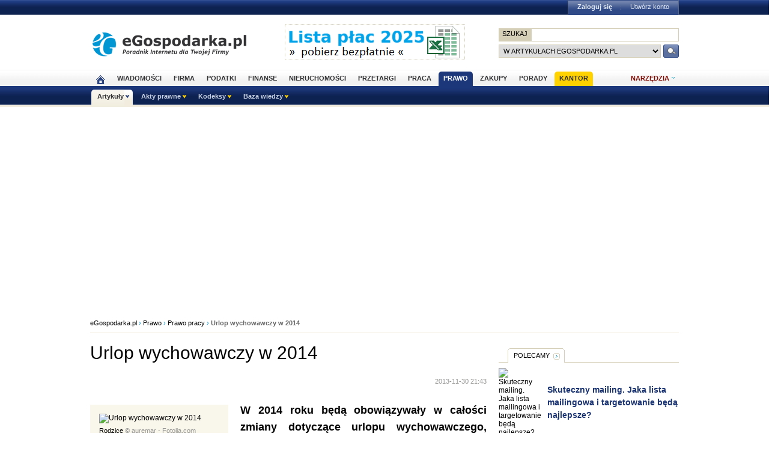

--- FILE ---
content_type: text/html; charset=UTF-8
request_url: https://www.prawo.egospodarka.pl/102327,Urlop-wychowawczy-w-2014,1,34,3.html
body_size: 34261
content:
<!DOCTYPE HTML>
<html xmlns="http://www.w3.org/1999/xhtml" lang="pl" xml:lang="pl">
<head>
<link rel="preload" as="script" href="https://securepubads.g.doubleclick.net/tag/js/gpt.js" />
<script>
  // Define dataLayer and the gtag function.
  window.dataLayer = window.dataLayer || [];
  function gtag(){dataLayer.push(arguments);}

  // Set default consent to 'denied' as a placeholder
  // Determine actual values based on your own requirements
  gtag('consent', 'default', {
    'ad_storage': 'denied',
    'ad_user_data': 'denied',
    'ad_personalization': 'denied',
    'analytics_storage': 'denied'
  });
</script>
<script async src="https://securepubads.g.doubleclick.net/tag/js/gpt.js"></script>
<script>
    window ['gtag_enable_tcf_support'] = true;  
</script>
<!-- Google Tag Manager -->
<script>(function(w,d,s,l,i){w[l]=w[l]||[];w[l].push({'gtm.start':
new Date().getTime(),event:'gtm.js'});var f=d.getElementsByTagName(s)[0],
j=d.createElement(s),dl=l!='dataLayer'?'&l='+l:'';j.async=true;j.src=
'https://www.googletagmanager.com/gtm.js?id='+i+dl;f.parentNode.insertBefore(j,f);
})(window,document,'script','dataLayer','GTM-KJSMGPK');</script>
<!-- End Google Tag Manager -->
<title>Urlop wychowawczy w 2014 - eGospodarka.pl - Prawo pracy</title>
<meta name="Author" content="Kasat Sp. z o.o.">
<meta name="description" content="W 2014 roku będą obowiązywały w całości zmiany dotyczące urlopu wychowawczego, wprowadzone w wyniku ostatniej nowelizacji Kodeksu Pracy. Dotyczą one między innymi czasu, w którym oboje ...">
<meta name="distribution" content="GLOBAL">
<meta name="keywords" content="urlop wychowawczy, rok 2014, wymiar urlopu wychowawczego, wychowawczy, opieka nad dzieckiem, kodeks pracy">
<meta name="revisit-after" content="7 Days">
<meta name="robots" content="all, follow, index">
<meta http-equiv="Content-Type" content="text/html; charset=UTF-8">
<meta http-equiv="expires" content="Wed, 26 Feb 1997 08:21:57 GMT">
<meta name="viewport" content="width=device-width, initial-scale=1">
<link rel="alternate" type="application/rss+xml" title="eGospodarka.pl - Aktualności" href="https://www.partner.egospodarka.pl/rss/wiadomosci/wszystkie/" />
<link rel="shortcut icon" href="https://s3.egospodarka.pl/images-local/layout/favicon.ico" />
<style>
#footer,.ego-stopka-logo{margin:0 auto;text-align:left;width:980px;clear:both;overflow:hidden;color:#000}#container{margin:0 auto;text-align:left;width:980px;clear:both;color:#000;padding:5px;background-color:#fff;overflow:hidden}#fbook{width:470px;float:left}h1,h2,h3,h4,h5,p{margin:0;padding:0}a{text-decoration:none}a:hover{text-decoration:underline}img{border:0}.link{cursor:pointer;display:inline-block}.link:hover{text-decoration:underline}#container h1,#container h2,#container h3{margin:0;padding:0}#container a{color:#1a3473}.ego-scr{margin:0 auto;position:relative;width:990px}div.ego-scr .ad-sky{left:995px!important}.nag1{background:#f9f6eb;font-size:18px;font-weight:700;padding:8px 10px!important;border:1px solid #d6cfb8;width:100%;box-sizing:border-box;clear:both}.nag2{font-weight:700;width:100%;box-sizing:border-box;clear:both;line-height:160%;text-align:center}.nag2 span{font-size:80%;margin:0 30px;color:#197aa0;white-space:nowrap}.eego-news-dots img{float:left}.tabela{margin:5px auto;border:1px solid #d6cfb8;box-sizing:border-box}.tabela .tabelahead,.tabela th,.tabela th h4{background-color:#4e6599;font-size:14px!important;color:#fff;text-align:center}.tabela th a{color:#fff!important}.tabela td,.tabela th{font-size:12px;padding:7px 10px;line-height:16px;border-top:1px solid #d6cfb8;box-sizing:border-box}.tabela .tabelanag{background-color:#f9f6eb;text-align:center;font-weight:bolder}.tabela td{text-align:right}.tabela tr.ac td{text-align:center}.tabela .odd{background-color:#f9f6eb}.tabela .rozwin,.tabela a.rozwin{font-size:18px;display:inline-block;margin:0 10px;color:#b8001a!important}.tabela .rozwin a{color:#b8001a!important}.tabela .nag-big th{font-size:16px!important;padding:12px 10px}.tabela-th td {background: #f0f0f0;font-weight: bold;text-align: left}.tabela-small{margin:5px auto;border:1px solid #d6cfb8;width:100%}.tabela-small th{background-color:#4e6599;font-size:12px;color:#fff;text-align:center}.tabela-small th a{color:#fff!important}.tabela-small td,.tabela-small th{font-size:12px;padding:7px 3px;line-height:14px;border-top:1px solid #d6cfb8}.tabela-small td{text-align:right}table.zm tr:nth-child(even){background:#fff}table.zm tr:nth-child(odd){background:#f9f6eb}table.al td{text-align:left}table.f13 td, table.f13 td ul li, table.f13 td ol li{font-size:13px!important}table.f14 td, table.f14 td ul li, table.f14 td ol li{font-size:14px!important}table.f16 td, table.f16 td ul li, table.f16 td ol li{font-size:16px!important}table.lh-150 td{line-height:150%}table .ct{border-left:2px solid #d6cfb8;border-right:2px solid #d6cfb8;border-top:2px solid #d6cfb8;border-radius:8px 8px 0 0}table .cb{border-left:2px solid #d6cfb8;border-right:2px solid #d6cfb8;border-bottom:2px solid #d6cfb8;border-radius:0 0 8px 8px}table .cm{border-left:2px solid #d6cfb8;border-right:2px solid #d6cfb8}table .ct-rec{border-left:3px solid #cc4e0b;border-right:3px solid #cc4e0b;border-top:3px solid #cc4e0b;border-radius:8px 8px 0 0}table .cb-rec{border-left:3px solid #cc4e0b;border-right:3px solid #cc4e0b;border-bottom:3px solid #cc4e0b;border-radius:0 0 8px 8px}table .cm-rec{border-left:3px solid #cc4e0b;border-right:3px solid #cc4e0b}table tr.podsw td{background:#fff4cc!important}select.wybierz{border:1px solid #d6cfb8;background-color:#fff;font-size:12px;color:#6a6a6a;padding:2px 0 2px 4px;margin:0 10px}.ramka{border:1px dotted #d6cfb8;padding:0 5px}.ramka-dol{border-bottom:1px solid #d6cfb8;padding:10px 15px;margin-bottom:25px;overflow:hidden}.ramka-srodek{padding:5px 0;margin:10px;overflow:hidden;background-color:#fff;border:1px solid #d6cfb8}.tekst-normal,p.news{line-height:140%;padding:7px 0}.tekst,p.tekst{line-height:160%;padding:15px 0;font-size:14px}.tekst h1{font-size:18px;margin:6px 0}.tekst ul,ul.tekst,ul.tekst-normal{margin:10px 0 10px 20px;padding:0}.tekst ul li,ul.tekst li,ul.tekst-normal li{line-height:20px;margin:0;padding:0 10px 10px 15px!important;background:url(https://s3.egospodarka.pl/images-local/layout/ar3.gif) no-repeat 5px 8px;list-style-type:none;font-size:14px}ul.f16 li{font-size:16px}.ramka-zarowka{padding:10px 85px 10px 10px;border-left:10px solid #afa482;border-right:10px solid #ece7d6;border-top:0;border-bottom:0;background-image:url(https://s3.egospodarka.pl/images-local/layout/zarowka.gif);background-repeat:no-repeat;background-position:right}.ramka-zarowka ul{margin:0 10px;padding:0}.ui-tooltip{padding:5px 10px;position:absolute;background-color:#fff;border:1px solid #000;border:1px solid #000;font-size:14px;line-height:140%;z-index:9999;max-width:300px;color:#000;text-align:left;opacity:1;-moz-box-shadow:0 0 10px #000;-webkit-box-shadow:0 0 10px #000}.menu-proste{padding:10px 0;color:#aeaeae;border-bottom:1px solid #d6cfb8}.menu-proste a{padding:0 8px}.menu-proste span{padding:0 8px;font-weight:700;color:#000;text-decoration:underline}.but-big,.but-big-green,.but-big-red,.but-s,.but-s-green,.but-s-red{background:-moz-linear-gradient(top,#1f3d83 0,#0e2252 100%);background:-webkit-gradient(linear,left top,left bottom,color-stop(0,#1f3d83),color-stop(100%,#0e2252));background:-webkit-linear-gradient(top,#1f3d83 0,#0e2252 100%);background:-o-linear-gradient(top,#1f3d83 0,#0e2252 100%);background:-ms-linear-gradient(top,#1f3d83 0,#0e2252 100%);background:linear-gradient(top,#1f3d83 0,#0e2252 100%);color:#fff!important;font-size:12px;text-align:center;padding:6px 10px;border-radius:5px;text-transform:uppercase;border:1px solid #0f2354;margin:0 10px}.but-big-red,.but-s-red{background:-moz-linear-gradient(top,#9d0016 0,#730010 100%);background:-webkit-gradient(linear,left top,left bottom,color-stop(0,#9d0016),color-stop(100%,#730010));background:-webkit-linear-gradient(top,#9d0016 0,#730010 100%);background:-o-linear-gradient(top,#9d0016 0,#730010 100%);background:-ms-linear-gradient(top,#9d0016 0,#730010 100%);background:linear-gradient(top,#9d0016 0,#730010 100%);border:1px solid #730010}.but-big:hover,.but-s:hover{background:#3d5ea9!important;text-decoration:none}.but-big-red:hover,.but-s-red:hover{background:#730010!important;text-decoration:none}.but-big-green,.but-s-green{background:-moz-linear-gradient(top,#080 0,#005100 100%);background:-webkit-gradient(linear,left top,left bottom,color-stop(0,#080),color-stop(100%,#005100));background:-webkit-linear-gradient(top,#080 0,#005100 100%);background:-o-linear-gradient(top,#080 0,#005100 100%);background:-ms-linear-gradient(top,#080 0,#005100 100%);background:linear-gradient(top,#080 0,#005100 100%);border:1px solid #005100}.but-big-green:hover,.but-s-green:hover{background:#090!important;text-decoration:none}.but-s,.but-s-green,.but-s-red{padding:4px 10px;font-size:11px}a.but-big,a.but-big-green,a.but-big-red,a.but-s,a.but-s-green,a.but-s-red{display:inline-block}.col-box .ego-box-tabs .but-s{float:right}.print-butt{padding:0 0 10px 30px;font-size:11px;width:30px;cursor:pointer;border:0;margin:5px 5px 10px 10px;text-decoration:none;background:#fff url(https://s3.egospodarka.pl/images-local/layout/art-soc/lee-print.gif) no-repeat left top;color:#666!important}a.print-butt{display:block}div.print{float:right}div.print a.print-butt{width:60px}.nobr{white-space:nowrap}.ego-path{clear:both;padding:10px 0;border-bottom:1px solid #f1ecdd;margin-bottom:15px}.ego-path{font-size:11px!important;color:#0096d4}.ego-path a{color:#000!important}.ads-text{font-size:9px;color:#aeaeae;padding:5px 0}.news-dzial2{margin:0 0 5px 0;padding:0;clear:both}.news-dzial2 li{list-style-type:none;padding:0 0 20px 0;width:50%;float:left;box-sizing:border-box}.news-dzial2 li:nth-child(2n+1){clear:both;padding-right:10px}.news-dzial2 li:nth-child(2n+2){padding-left:10px}.news-dzial2 li.short{padding:0 0 5px 10px;line-height:18px;font-size:13px}.news-dzial2 li.short:nth-child(2n+1){clear:none}.news-dzial2 li.short .ego-data{font-size:12px;margin-right:5px;position:relative;color:#aeaeae;padding:5px 0;background:0 0}.news-dzial2 h3{font-size:14px}.news-dzial2 .ego-news-img{margin:0;width:100%}.news-dzial2 .cat{background:#b8001a;color:#fff;text-transform:uppercase;font-size:10px;padding:3px 6px;font-family:Marmelad,sans-serif;position:absolute;top:0;left:0}.news-dzial2 .cat a{color:#fff!important}.news-dzial2 .ego-data{font-size:10px;font-family:Marmelad,sans-serif;color:#fff;background:#a7a7a7;padding:3px 6px;position:absolute;top:0;right:0}.news-dzial2 .title{width:100%;box-sizing:border-box;color:#fff;padding:50px 8px 8px 8px;position:absolute;bottom:0;left:0;background:-webkit-linear-gradient(to top,rgba(34,41,80,.9) 0,rgba(34,41,80,.6) 40%,rgba(34,41,80,0) 100%) repeat scroll 0 0;background:-o-linear-gradient(to top,rgba(34,41,80,.9) 0,rgba(34,41,80,.6) 40%,rgba(34,41,80,0) 100%) repeat scroll 0 0;background:-moz-linear-gradient(to top,rgba(34,41,80,.9) 0,rgba(34,41,80,.6) 40%,rgba(34,41,80,0) 100%) repeat scroll 0 0;background:-ms-linear-gradient(to top,rgba(34,41,80,.9) 0,rgba(34,41,80,.6) 40%,rgba(34,41,80,0) 100%) repeat scroll 0 0;background:linear-gradient(to top,rgba(34,41,80,.9) 0,rgba(34,41,80,.6) 40%,rgba(34,41,80,0) 100%) repeat scroll 0 0;min-height:40%;vertical-align:baseline!important}.news-dzial2 .title a{color:#fff!important;text-shadow:3px 3px 5px #000;font-size:18px;line-height:130%}.news-dzial2 .art-spons .title a{color:#f991b5!important}.news-dzial2 .art-spons .title span{color:#fff}.news-dzial2 .art-name{font-weight:bolder;font-size:15px}.news-dzial2 .news{font-size:13px}.news-dzial2 .img-intro{position:relative}.similar_window{position:fixed;bottom:0;right:0;width:370px;padding:0;box-sizing:border-box;background-color:#fff;margin:0;overflow:hidden;z-index:100000;box-shadow:0 0 20px 1px #888}.similar_window .img-intro{position:relative}.similar_window .img-intro img{width:100%}.similar_window .top{background:#9d0017;color:#fff;text-transform:uppercase;font-size:11px;padding:3px 6px;width:100%;box-sizing:border-box;font-family:Marmelad,sans-serif;position:absolute;top:0;left:0;font-weight:700}.similar_window .title{width:100%;box-sizing:border-box;color:#fff;padding:50px 8px 12px 10px;position:absolute;bottom:0;left:0;background:-webkit-linear-gradient(to top,rgba(34,41,80,.9) 0,rgba(34,41,80,.6) 40%,rgba(34,41,80,0) 100%) repeat scroll 0 0;background:-o-linear-gradient(to top,rgba(34,41,80,.9) 0,rgba(34,41,80,.6) 40%,rgba(34,41,80,0) 100%) repeat scroll 0 0;background:-moz-linear-gradient(to top,rgba(34,41,80,.9) 0,rgba(34,41,80,.6) 40%,rgba(34,41,80,0) 100%) repeat scroll 0 0;background:-ms-linear-gradient(to top,rgba(34,41,80,.9) 0,rgba(34,41,80,.6) 40%,rgba(34,41,80,0) 100%) repeat scroll 0 0;background:linear-gradient(to top,rgba(34,41,80,.9) 0,rgba(34,41,80,.6) 40%,rgba(34,41,80,0) 100%) repeat scroll 0 0;min-height:40%;vertical-align:baseline!important}.similar_window .title a{color:#fff!important;text-shadow:3px 3px 5px #000;font-size:20px;font-weight:700;line-height:140%}.similar_window .title .opis{font-size:13px}.similar_window .ego-okienko{padding:0;box-shadow:none;border-color:#222950}.similar_window .zwin{position:absolute;left:0!important;top:30%!important}#container h2.ego-nag-tab,#container h2.ego-nag-tab-2{font-size:11px;font-weight:400;float:left;margin-bottom:-1px;position:relative;margin-left:15px;padding:0;text-transform:uppercase;background:#fff url(https://s3.egospodarka.pl/images-local/layout/tab-left.gif) 0 0 no-repeat;clear:both}#container h2.ego-nag-tab-2.bld,#container h2.ego-nag-tab.bld{font-weight:bolder}#container h2.ego-nag-tab a,#container h2.ego-nag-tab-2 a{display:block;color:#000;padding:6px 25px 6px 10px;background:url(https://s3.egospodarka.pl/images-local/layout/tab-right.gif) 100% 0 no-repeat}#container h2.ego-nag-tab span.none-link,#container h2.ego-nag-tab-2 span.none-link{display:block;color:#000;padding:6px 10px 6px 10px;background:url(https://s3.egospodarka.pl/images-local/layout/tab-right-span.gif) 100% 0 no-repeat}#container h2.ego-nag-tab-2{background:#4e6599 url(https://s3.egospodarka.pl/images-local/layout/tab-left2.gif) 0 0 no-repeat}#container h2.ego-nag-tab-2 a{color:#fff;background:url(https://s3.egospodarka.pl/images-local/layout/tab-right2.gif) 100% 0 no-repeat}#container h2.ego-nag-tab-2 span.none-link{color:#fff;background:url(https://s3.egospodarka.pl/images-local/layout/tab-right3.gif) 100% 0 no-repeat}.ego-nag-border{border-top:1px solid #d6cfb8;clear:both}.ego-art-pozostale .lazyload,.ego-art-pozostale .lazyloading{background:#f7f7f7;width:150px;height:100px}.ego-list-border .lazyload,.ego-list-border .lazyloading{background:#f7f7f7;width:100px;height:67px}.ego-expert-ul .lazyload,.ego-expert-ul .lazyloading{background:#f7f7f7;width:100px;height:70px}.ego-art-podobne .lazyload,.ego-art-podobne .lazyloading{background:#f7f7f7;width:198px;height:132px}.ego-news-dots{background:url(https://s3.egospodarka.pl/images-local/layout/news-dots.gif) repeat-y;width:100%;overflow:hidden;margin:10px 0;margin-bottom:25px}.ego-list-border-big img.ego-news-img,.ego-news-dots img.ego-news-img{margin:0 20px 15px 0;float:left}.ego-hp-zajawka2{line-height:18px}.ego-hp-zajawka2 h3,.ego-hp-zajawka2 h2{font-size:14px}.ego-hp-zajawka2 .ego-data{font-size:10px;color:#aeaeae;padding:5px 0}.ego-zaznacz{background:#eee8d9;padding:2px 5px;font-weight:bolder;font-style:italic;margin:2px 0}.ego-news-dots ul{margin:0;padding:0}.ego-news-dots ul li{list-style-type:none;padding:1px 0 5px 15px;line-height:18px}.ego-news-dots ul.news li span.dat{color:#999;margin-right:5px}li span.col1,li span.col2{float:left;display:block;padding-left:2px;line-height:14px}li span.col3{float:right;display:block;text-align:left;padding-left:5px}.ego-li-porady li span.col1{width:480px}.ego-li-porady li span.col3{width:100px}.ego-li-porady li span.col3 a{color:#000!important}.ul-2col{padding:5px 0!important;overflow:hidden}ul.ul-2col li{width:45%;float:left;padding:1px 10px 7px 15px!important;background:url(https://s3.egospodarka.pl/images-local/layout/ar3.gif) no-repeat 5px 8px;list-style:none}ul.ul-2col li span.count{color:#9a9a9a;padding-left:5px;white-space:nowrap}ul.ul-2col li:nth-child(2n+1){clear:both}.ul-3col{padding:5px 0!important;overflow:hidden}ul.ul-3col li{width:30%;box-sizing:border-box;float:left;padding:1px 5px 7px 15px!important;background:url(https://s3.egospodarka.pl/images-local/layout/ar3.gif) no-repeat 5px 8px;list-style:none}.ul-4col{padding:5px 0!important;overflow:hidden}ul.ul-4col li{width:21%;float:left;padding:1px 5px 7px 15px!important;background:url(https://s3.egospodarka.pl/images-local/layout/ar3.gif) no-repeat 5px 8px;list-style:none}#dictionary h3{background:#f9f6eb;font-size:18px;font-weight:700;padding:3px 2px 3px 15px;border-bottom:1px dotted #d6cfb8}#dictionary span{margin:10px 0 25px 0;text-align:center;display:block}#dictionary span a{color:#b8001a;font-weight:700;font-size:14px;padding:0 3px}.ego-nag-experci{display:block;float:right}.ego-nag-experci a{display:block;float:left;width:13px;height:13px;background-color:#dfd9c6;border:1px solid #dfd9c6;margin-left:5px;text-indent:-100000px}.ego-nag-experci a.ego-expert-sel,.ego-nag-experci a:hover{background-color:#f9f6eb}.ego-art-pozostale,.ego-expert-ul{margin:1px 0 25px 0;padding:0;width:100%;overflow:hidden;border-bottom:3px solid #efecde}.ego-art-pozostale li,.ego-expert-ul li{float:left;list-style-type:none;margin:0;padding:0;width:110px;padding:12px 10px 12px 11px;margin-right:1px;word-wrap:break-word}.ego-art-pozostale li{width:140px!important}.ego-expert-ul-300 li{margin-left:10px}.ego-art-pozostale p,.ego-expert-ul li p{padding:5px 0 10px 0;font-size:14px}.ego-expert-ul li p{min-height:40px}.ego-expert-ul li a p,.ego-expert-ul li p a{font-size:11px;color:#000!important;text-transform:uppercase}.ego-art-pozostale p a,.ego-expert-ul li h3 a{font-size:14px;color:#000;font-weight:400;line-height:18px}.ego-art-pozostale p{font-size:14px;line-height:150%;font-family:arial}.ego-art-pozostale a{color:#000!important}.ego-art-line{clear:both;width:100%;overflow:hidden;margin-bottom:10px}.ego-art h1{font-size:30px;font-weight:400;line-height:36px;padding:0 0 10px 0!important}.art-polecamy .ego-art h1{font-size:34px;font-weight:bolder;line-height:150%;padding:20px 0 30px 0!important}.ego-art-zobacz-takze h2,.ego-art-zobacz-takze-h2{font-size:14px;line-height:20px;padding:0 0 10px 0!important}.art-p h2,.ego-art h2{font-size:22px;line-height:24px;padding:15px 0 0 0!important}.art-polecamy .art-p h2,.art-polecamy .ego-art h2{font-size:22px}.ego-art-zobacz-takze h2,.ego-art-zobacz-takze-h2 h2{padding:0!important}.link-next{padding-bottom:10px;text-transform:uppercase;font-size:10px}.link-prev img.ego-news-img{float:right!important;margin:0 0 15px 20px!important}.ego-art a{color:#0096d4!important;border-bottom:1px dotted}.ego-art a:hover{color:red!important;text-decoration:none}.art-p .ramka-zarowka{clear:both;padding:10px 85px 10px 10px;border-left:10px solid #afa482;border-right:0;border-top:0;border-bottom:0;background-image:url(https://s3.egospodarka.pl/images-local/layout/zarowka.gif);background-repeat:no-repeat;background-position:right;-moz-box-shadow:2px 2px 15px #c9c0a7;-webkit-box-shadow:2px 2px 15px #c9c0a7;box-shadow:2px 2px 15px #c9c0a7;margin:20px 0 10px}.art-p .ramka-zarowka ul{margin:0 10px;padding:0}.ego-art blockquote{display:block;clear:both;background:#fff;padding:15px 0 15px 45px;margin:20px 0 20px 0;position:relative;font-family:Georgia,serif;font-size:18px;line-height:1.4;color:#666;text-align:justify;font-style:italic;border-left:15px solid #93b8e6}.art-polecamy blockquote{font-size:18px}.ego-art blockquote:first-letter{float:left;margin:.2em .3em .1em 0;font-family:"Monotype Corsiva","Apple Chancery",fantasy;font-size:220%;font-weight:700;color:#6298db}.ego-art blockquote:first-line{font-variant:small}.ego-art blockquote::before{content:"\201C";font-family:Georgia,serif;font-size:60px;font-weight:700;color:#999;position:absolute;left:10px;top:5px}.ego-art blockquote::after{content:""}.ego-art blockquote a{text-decoration:none;cursor:pointer;padding:0 3px}.ego-art blockquote em{font-style:italic}.art-data,.art-data a{font-size:11px!important;color:#959594!important;border-bottom:0}.art-data{float:right}.fb-like{clear:both}.art-p,.ego-art p{font-size:18px;line-height:28px;padding:5px 0}.art-polecamy .art-p,.art-polecamy .ego-art p{font-size:18px;line-height:160%}.art-p{text-align:justify;word-wrap:break-word!important}.art-p ol li,.art-p ul li{list-style-position:inside;font-size:18px;line-height:28px}.art-polecamy .art-p ol li,.art-polecamy .art-p ul li{font-size:18px;line-height:160%}.ego-art-img{background-color:#f9f6eb;width:200px;padding:15px 15px 5px 15px;float:left;clear:both!important;margin:10px 20px 20px 0}.ego-art-zajawka{font-weight:bolder;padding-bottom:15px}.art-img-mid a,.ego-art-img a{border-bottom:0!important}.ego-art-img p{font-size:11px!important;line-height:140%;}.ego-art-img .art-img-autor{color:#959594}.ego-art-img .art-img-galeria{border-top:1px dotted #d2d0c9;text-align:right}.ego-art-img .art-img-galeria a{font-size:10px!important;color:#0096d4!important}.ego-art-img .art-img-galeria a:hover{color:red!important}.art-pion1{float:right;width:265px}.ego-art .art-spons{text-transform:uppercase;font-weight:400!important;font-size:10px!important;color:gray}.art-img-mid{border:1px solid #d6cfb8;padding:10px;width:500px;margin:15px auto 10px;overflow:hidden;display:table}.art-img-box{float:left;margin-right:25px;width:200px;font-size:11px;color:#959594;line-height:20px}.art-img-tytul{font-weight:bolder;padding:0!important;text-align:left}.art-img-opis, p.art-img-opis{color:#8c8c8c;line-height:20px;font-size:14px!important;text-align:left}.art-img-autor{font-size:11px!important;color:#8c8c8c}.art-img-link a,.art-img-mid a{color:#0096d4!important;font-size:10px!important;text-transform:uppercase}.art-img-zoom{background:url(https://s3.egospodarka.pl/images-local/layout/lupka.png) no-repeat;width:32px;height:32px;position:absolute;bottom:0;right:0}.art-img-zoom a{display:block;width:32px;height:32px;text-indent:-10000000px}.art-ramka{float:left;width:250px;border:3px solid #4e6599;background-color:#f9f6eb;padding:5px 15px;margin:15px 20px 10px 0;font-size:12px!important;line-height:180%!important}.art-ramka p{font-size:12px!important;line-height:180%!important}.art-ramka li{font-size:12px!important}.ego-art table{margin:15px auto;border:1px solid #d6cfb8}.ego-art table th,.ego-art table th h4{background-color:#4e6599;font-size:14px!important;color:#fff;text-align:center}.ego-art table td,.ego-art table th{font-size:16px;padding:7px 10px;line-height:140%;border-bottom:1px dotted #d6cfb8}.ego-art table tr:last-child td{border-bottom:none}.ego-art table .art-tab-head,.ego-art table .przetargihead{background-color:#f9f6eb;text-align:center;font-weight:bolder}.ego-art table ol,.ego-art table ul{margin:0;padding-left:10px}.ego-art table ol li,.ego-art table ul li{font-size:12px;line-height:16px}.art-polecamy .ego-art table{font-size:16px}.ego-art table .center{text-align:center}.ego-art ol,.ego-art ul{margin:10px 0 0 30px;padding:0}.ego-art li{font-size:14px;line-height:18px;padding:3px 0 8px 0}.ego-art-zobacz-takze li{padding:3px 0 5px 0}.ego-art-podobne{margin:1px 0 0 0;padding:0;width:100%;overflow:hidden}.ego-art-podobne li{float:left;list-style-type:none;margin:0;width:33%;box-sizing:border-box;padding:12px 10px 12px 10px}.ego-art-podobne li:nth-child(3n+1){clear:both}.ego-art-podobne li img{width:95%}.ego-art-podobne p{padding:5px 0 10px 0;font-size:15px;line-height:150%;font-weight:700}.ego-art-paginator{width:100%;overflow:hidden;padding:10px 0}.ego-art-paginator a{border:1px solid #e3ddcd;background-color:#f9f6eb;padding:3px 7px;font-size:12px;margin:0 2px;color:#000!important}.ego-art-paginator p.art-pag-1{float:left;width:100px}.ego-art-paginator p.art-pag-2{float:left;width:455px;text-align:center}.ego-art-paginator p.art-pag-2 span.sel{border:1px solid #e3ddcd;padding:3px 7px;font-size:12px;margin:0 2px;background-color:#fff}.ego-art-paginator p.art-pag-3{float:right;width:100px;text-align:right}.ego-art-paginator p.art-pag-1 a,.ego-art-paginator p.art-pag-3 a{background:#dcd6c5 url(https://s3.egospodarka.pl/images-local/layout/button.gif) 0 0 repeat-x;cursor:pointer;text-transform:uppercase;padding:5px 10px;text-transform:uppercase;font-size:10px}.ego-art-paginator a:hover{background:#fff!important}.ego-art-autor{clear:both;padding:20px 0;overflow:hidden;width:100%}.ego-art-autor a{color:#0096d4!important}.ego-art-autor span{display:block;float:left}.ego-art-autor img{float:right;margin-bottom:5px}.art-wiecej-temat{clear:both;width:640px;overflow:hidden;font-size:11px;background-color:#fdfcf8;padding:10px;margin:0;border-top:3px solid #efecde}.art-polecamy .art-wiecej-temat{width:100%;box-sizing:border-box}.art-wiecej-temat span{display:block;padding:0 0 6px 5px}.art-wiecej-temat a{color:#1a3473!important;line-height:16px;font-size:12px;margin-left:5px}.powrot{padding:5px 10px}.powrot a{color:#1a3473!important;font-weight:bolder;line-height:16px!important;font-size:12px}.ramka-wazne,.ramka-wazne2{padding:10px 15px;margin-bottom:25px;vertical-align:middle}.ramka-wazne img{margin:0 10px 0 20px;vertical-align:middle}.ramka-wazne{border:2px solid #4e6599}.ramka-wazne2{border:4px solid #b8001a;font-size:14px}.ramka-wazne2 img{margin:0 10px 0 0;vertical-align:middle}#oferta-podobne{width:100%;clear:both;overflow:hidden;margin-bottom:25px;box-sizing:border-box}#oferta-podobne h4{font-size:16px;font-weight:700;padding:0 0 0 5px;color:#899dca}#oferta-podobne h4 a{color:#899dca}#oferta-podobne ul{margin:5px 0 10px 0;padding:0;border-top:2px solid #d6cfb8}#oferta-podobne ul li{line-height:20px;margin:0;padding:8px 0;list-style-type:none;font-size:13px;overflow:hidden;border-bottom:1px solid #f1ecdd}#oferta-podobne ul li a{margin:0;display:block}#oferta-podobne ul li a:link{font-weight:700}#oferta-podobne ul li a:visited{color:#a0a0a0}#oferta-podobne ul li span{display:block;float:left}#oferta-podobne ul li span.dat{width:75px;padding-left:5px;font-size:11px;color:#666}#oferta-podobne ul li span.tyt{width:580px}#oferta-podobne ul li span.opis{width:580px;float:right;padding-top:5px}#oferta-podobne p.sym{text-align:right;font-weight:700;color:#b8001a}#oferta-podobne p.sym a{color:#b8001a;display:inline-block}#oferta-podobne li.sym{text-align:right;font-weight:700;color:#000;border-top:2px solid #d6cfb8;border-bottom:none}#oferta-podobne li.sym a{color:#b8001a;display:inline-block;margin-left:15px}#oferta-podobne li.sym a:visited{color:#b8001a}.social{box-sizing:border-box;background:#ebebeb;margin:0;border-radius:5px;overflow:hidden;font-family:tahoma}.scbox{box-sizing:border-box;background-color:#fff;border:1px solid #e3e3e3;border-radius:5px;display:block;padding:4px 6px;overflow:hidden;width:auto;min-height:50px;margin:5px;float:left;text-align:center}.scbox p{padding:0;margin:0}.scramka,.scramka a{font-size:12px;color:#606060;text-align:left}.scramka a:hover,.scramka span:hover{cursor:pointer!important}.scico a{display:block;float:left;width:auto;margin:3px 6px 0 6px}.scup{background:#fff url(https://s3.egospodarka.pl/images-local/layout/art-soc/lee-up.gif) no-repeat 0 3px;padding:3px 0 3px 15px!important;font-size:10px;color:green!important;display:block;width:20px;float:right;text-align:left}.scdown{background:#fff url(https://s3.egospodarka.pl/images-local/layout/art-soc/lee-down.gif) no-repeat 0 3px;padding:3px 0 3px 16px!important;font-size:10px;color:red!important;display:block;width:24px;float:left;text-align:left;margin-left:3px}.sckoment{background:#fff url(https://s3.egospodarka.pl/images-local/layout/art-soc/lee-koment.gif) no-repeat 10px 6px;padding:3px 0 3px 30px!important}.ego-find-tabs,.ego-find-tabs-border,.ego-li-polecamy,.ego-text-tabs{margin:0;padding:0;position:relative;width:100%;overflow:hidden}.ego-find-tabs li,.ego-find-tabs-border li,.ego-text-tabs li{font-size:11px;text-transform:uppercase;list-style-type:none;float:left;margin:0}.ego-find-tabs-border li a,.ego-find-tabs-border li span,.ego-text-tabs li a,.ego-text-tabs li span{display:block;padding:7px 10px 6px 10px;color:#000!important}.ego-find-tabs-border li span,.ego-text-tabs li span{color:#aeaeae!important}.ego-li-porady,.ego-list-koments,.ego-news-list,.ego-tabs-line{width:100%;overflow:hidden;border-top:1px solid #d6cfb8;margin-top:-1px;padding-top:5px}.ego-text-tabs li.ego-tabs-sel{background:url(https://s3.egospodarka.pl/images-local/layout/tab-left.gif) 0 0 no-repeat}.ego-find-tabs-border li.ego-tabs-sel{background:url(https://s3.egospodarka.pl/images-local/layout/tab-left2.gif) 0 0 no-repeat}.ego-text-tabs li.ego-tabs-sel a{background:url(https://s3.egospodarka.pl/images-local/layout/tab-right.gif) 100% 0 no-repeat;padding-right:23px}.ego-text-tabs li.ego-tabs-sel span.none-link{background:url(https://s3.egospodarka.pl/images-local/layout/tab-right-span.gif) 100% 0 no-repeat;padding-right:23px;color:#000!important}.ego-find-tabs-border li.ego-tabs-sel a{background:url(https://s3.egospodarka.pl/images-local/layout/tab-right2.gif) 100% 0 no-repeat;padding-right:23px;color:#e6edf8!important}.ego-find-tabs-border li.ego-tabs-sel span{background:url(https://s3.egospodarka.pl/images-local/layout/tab-right3.gif) 100% 0 no-repeat;padding-right:23px;color:#e6edf8!important}.ego-box,.ego-box-tabs,.ego-box-tabs-border{border:1px solid #d6cfb8;padding:10px 15px;margin-top:-1px;margin-bottom:25px;overflow:hidden}.box-info .but-big{margin-top:10px}.box-info-2{border:3px solid #d6cfb8;padding:10px 15px;margin-bottom:25px;overflow:hidden}.box-info-2 p{clear:both;width:100%;overflow:hidden;padding:3px 0;line-height:150%}.box-info-2 p.podobne a{margin:5px 20px 5px 0}.box-info-2 ul{padding:0;margin:10px 0 0 0}.box-info-2 ul li{line-height:18px;margin:0;padding:0 10px 10px 15px!important;background:url(https://s3.egospodarka.pl/images-local/layout/ar3.gif) no-repeat 5px 8px;list-style-type:none}.box-info-2 ol{padding:0;margin:10px 0 0 15px}.box-info-2 ol li{line-height:18px;margin:0;padding:0 10px 10px 5px}.ego-box-tabs ul,.ego-box-tabs-bord ul,.ego-box-tabs-border ul{padding:0 0;margin:0;width:100%;overflow:hidden}.ego-ul-2col{padding:5px 0!important;width:325px;overflow:hidden;background-color:#fff;float:right;border:1px solid #d6cfb8}.ego-box-tabs ul li,ul.ego-ul-2col li{list-style-type:none;width:50%;float:left;padding:3px 0}ul.ego-ul-2col li{width:45%}.ego-box-tabs ul li a{font-size:12px}ul.ego-ul-2col li a{font-size:12px}.ego-box-tabs form,.ego-box-tabs-bord form,.ego-box-tabs-border form{margin:0;padding:10px 0;font-size:11px}.ego-box-tabs label,.ego-box-tabs-bord label,.ego-box-tabs-border label{text-align:left;padding:6px 0 0 0;float:left}.w660 .ego-box-tabs label,.w660 .ego-box-tabs-bord label,.w660 .ego-box-tabs-border label{width:80px}.ego-box-tabs .ego-input,.ego-box-tabs-bord .ego-input,.ego-box-tabs-border .ego-input{border:1px solid #d6cfb8;font-size:11px;padding:4px 5px;width:140px}.ego-box-tabs-border select{font-size:11px;padding:3px 5px}.ego-box-tabs-bord,.ego-box-tabs-border{border:3px solid #4e6599}.ego-box-tab-border-gray{border:1px solid #d6cfb8!important}.ego-box-tabs-bord{margin-bottom:25px;padding:10px 15px;overflow:hidden}.ego-box-tabs-bord .ego-ul-2col{padding:5px 15px!important;width:288px!important;overflow:hidden;background-color:#fff;float:right;border:1px solid #d6cfb8}.ego-box-tabs-bord p,.ego-box-tabs-border p,.w300 .ego-box-tabs form p{clear:both;width:100%;overflow:hidden;padding:3px 0;line-height:150%}.ego-box-tabs-border p.more{text-transform:uppercase;font-size:10px;border-top:1px dotted #030303;padding-top:10px;text-align:right}.img-kodeks{background:url(https://s3.egospodarka.pl/images-local/layout/kodeks.png) no-repeat 100% 0}.img-kodeks p.more{border-top:1px dotted #d6cfb8;margin-top:5px}.ego-cal-niez{text-align:right;margin-bottom:25px}.ego-cal-niez a{display:block;text-transform:uppercase;padding:8px 80px 9px 0;margin-bottom:2px}.ego-cal-niez .ego-cal1{background:url(https://s3.egospodarka.pl/images-local/layout/niezbednik.gif) 0 0 no-repeat}.ego-cal-niez .ego-cal2{background:url(https://s3.egospodarka.pl/images-local/layout/kalkulator.gif) 0 0 no-repeat}.ego-cal-niez a:hover{text-decoration:none;background-position:bottom}.kalkulatory{background:#f9f6eb url(https://s3.egospodarka.pl/images-local/layout/kalkulatory.gif) no-repeat 0 50%;border:2px solid #f1ecdd;padding:10px 15px 10px 120px;margin-bottom:25px}#pkd_szukaj label{width:30%}form input,form select,form textarea{font-family:tahoma}.ego-find-tabs li{margin:0}.ego-find-tabs li a{display:block;padding:7px 10px;color:#000!important;font-weight:bolder}.ego-find-tabs li.ego-tabs-sel{background:url(https://s3.egospodarka.pl/images-local/layout/tab-gray-left.gif) 0 0 no-repeat}.ego-find-tabs li.ego-tabs-sel a{background:url(https://s3.egospodarka.pl/images-local/layout/tab-gray-right.gif) 100% 0 no-repeat;padding-right:23px}.ego-find-text,.ego-kalk-text{background-color:#f9f6eb;border:1px solid #f1ecdd;width:100%;overflow:hidden;margin-top:-1px;padding:5px 0 0 0;margin-bottom:25px}.ego-find-text form{margin:0;padding:2px 0 1px 15px}.ego-find-text p{clear:both;width:100%;overflow:hidden;padding:3px 0}.ego-find-text label{width:80px;text-align:right;padding:4px 15px 0 0;float:left}.ego-box-tabs-bord select,.ego-find-text form input.ego-input,.ego-find-text form select{border:1px solid #d6cfb8;background-color:#fff}.w660 .ego-find-text form input.ego-input,.w660 .ego-find-text form select.ego-input{padding:2px 3px}.ego-find-text form input.ego-input-s{border:1px solid #d6cfb8;background-color:#fff;padding:3px 5px;font-size:11px;color:#6a6a6a;width:40px}.button_submit,form input.ego-submit{background:#dcd6c5 url(https://s3.egospodarka.pl/images-local/layout/button.gif) 0 0 repeat-x;border:1px solid #fff;cursor:pointer;font-size:10px;text-transform:uppercase;padding:5px 10px}.button_submit:hover,form input.ego-submit:hover{background:#f1ecdd}a.button_submit{color:#000!important}a.button_submit:hover{background:#f1ecdd;text-decoration:none}.ego-find-text form select{width:230px}.ego-find-text li{padding:1px 0 2px 15px!important}.ego-find-text2{background-color:#f9f6eb;border:1px solid #f1ecdd;width:100%;overflow:hidden;margin-top:-1px;padding:15px 0 15px 0;margin-bottom:25px;box-sizing:border-box}.ego-find-text2 form{margin:0;padding:0}.ego-find-text2 p{clear:both;width:100%;overflow:hidden;padding:5px 0}.ego-find-text2 label{width:110px;text-align:right;padding:4px 15px 0 0;float:left}.ego-find-text2 form input.ego-input,.ego-find-text2 form select{border:1px solid #d6cfb8;background-color:#fff;padding:3px 6px;color:#6a6a6a;font-size:12px}ul.ego-find-li li a{text-transform:lowercase}ul.ego-find-li li{padding:1px 10px 7px 15px!important;background:url(https://s3.egospodarka.pl/images-local/layout/ar3.gif) no-repeat 5px 8px}.ego-find-text-p{padding:15px 0!important}.ego-kalk-text{width:298px;background:#f9f6eb url(https://s3.egospodarka.pl/images-local/layout/kalkulatory.gif) no-repeat 0 0;border-bottom:3px solid #f1ecdd}.ego-kalk-text p,.ego-kalk-text ul{padding:0;margin:10px 10px 10px 145px}.ego-kalk-text p{text-transform:uppercase;font-size:10px;border-top:1px dotted #030303;padding-top:10px}.ego-kalk-text ul li{list-style-type:none;margin:0;padding:5px 0}.ego-niez-text{background:#f9f6eb url(https://s3.egospodarka.pl/images-local/layout/niezbednik2.gif) no-repeat 0 0}.ego-friend{width:290px;overflow:hidden;padding:15px 0 15px 10px;margin-bottom:15px;border-top:3px solid #f9f6eb;border-bottom:1px solid #f1ecdd}.art-podziel-sie a,.ego-friend a,.ego-rss-dzial a{font-size:10px;display:block;float:left;height:19px;padding-left:25px;padding-top:2px;margin-right:12px}.art-podziel-sie a,.art-podziel-sie span{float:right}.art-podziel-sie a.ego-ico1,.ego-friend a.ego-ico1{background:url(https://s3.egospodarka.pl/images-local/layout/ico1.gif) no-repeat top left}.art-podziel-sie a.ego-ico2,.ego-friend a.ego-ico2{background:url(https://s3.egospodarka.pl/images-local/layout/ico2.gif) no-repeat top left}.art-podziel-sie a.ego-ico3,.ego-friend a.ego-ico3{background:url(https://s3.egospodarka.pl/images-local/layout/ico3.gif) no-repeat top left}.art-podziel-sie a.ego-ico4,.ego-friend a.ego-ico4,.ego-rss-dzial a{background:url(https://s3.egospodarka.pl/images-local/layout/ico4.gif) no-repeat top left}.art-podziel-sie a.ego-ico5,.ego-friend a.ego-ico5{background:url(https://s3.egospodarka.pl/images-local/layout/ico5.gif) no-repeat top left}.art-podziel-sie a.ego-ico6,.ego-friend a.ego-ico6{background:url(https://s3.egospodarka.pl/images-local/layout/ico6.gif) no-repeat top left}.art-podziel-sie span{font-size:11px;padding:2px 15px 0 0}.art-podziel-sie{background-color:#fcfbf9;border:3px solid #4e6599;overflow:hidden;padding:15px}.art-komentarze h2{font-size:24px;font-weight:400;padding:0 0 15px 0!important}.art-komentarze h2 .h2-text{font-size:12px}.art-komentarze h2 .h2-text a{color:red!important;font-size:10px}.art-komentarze form{padding:15px 25px;width:610px;overflow:hidden;margin-bottom:25px}.art-komentarze form label{float:left;padding:6px 10px 0 10px;width:90px;text-align:right}.art-komentarze form p{clear:both;padding:3px 0;overflow:hidden;width:100%}.art-komentarze form input{float:left}.art-komentarze form input.fr{float:right;margin-right:50px}.art-komentarze form .in-text{border:1px solid #d8d6d1;width:450px;padding:5px;font-size:12px}.art-komentarze form textarea{height:100px}.comment-form-add form{border:1px solid #efecde}.art-komentarze ul{margin:0;padding:0;clear:both}.art-komentarze ul ul{margin:0 0 0 30px;padding:0}.art-komentarze ul li{list-style-type:none;padding:10px 0;overflow:hidden;width:100%}.art-komentarze .art-koment-nag{background-color:#f9f6eb;padding:3px 10px!important;line-height:22px;font-size:12px;border-bottom:1px dotted #d8d6d1;margin-bottom:10px!important;position:relative;height:20px}.art-komentarze ul li ul li .art-koment-nag-pod{background:#f9f6eb url(https://s3.egospodarka.pl/images-local/layout/li-koment.gif) no-repeat 10px 5px;padding:3px 5px 3px 25px!important;line-height:22px;border-bottom:1px dotted #d8d6d1;margin-bottom:10px!important;height:20px}.art-komentarze .a-link-opcje{position:relative}.art-komentarze .a-link-opcje ul{position:absolute;z-index:10000;background-color:#eee8d9;border:1px solid #d6cfb8;top:20px;text-align:left;padding:5px 0;border-top:0;left:0;margin:0!important}.art-komentarze .a-link-opcje ul li{padding:0!important}.art-komentarze .a-link-opcje ul li a{border:0;padding:2px 10px;margin:0;display:block;font-size:11px;float:none;color:#000;text-transform:none!important;background-color:#eee8d9}.art-komentarze h3{font-size:12px;width:430px;float:left}.art-koment-img{float:left;margin:0 15px 10px 0}.art-koment-zajawka{float:right;width:570px;word-wrap:break-word}.art-koment-zajawka p span{color:#dfdfdf;font-size:10px;text-transform:uppercase}.art-koment-zajawka p span a{color:#0096d4!important}.art-koment-stopka{font-size:11px;color:#b0b0b0;padding:10px 0 0;border-top:1px dotted #dfdfdf}.art-koment-stopka p{padding:0!important}.art-koment-zajawka p{line-height:16px;padding-bottom:7px}.art-koment-zajawka p .art-ct,.art-koment-zajawka p i{margin:0 0 10px 0;background-color:#f9f9f9;border:1px solid #f0f0f0;font-style:italic;text-transform:none;color:#959595;display:block;font-size:11px;padding:5px 10px}.art-koment-zajawka p span.art-ct span{border-right:none;border-top:none;margin-top:10px;padding-top:0;border-left:1px dashed;border-bottom:1px solid #f0f0f0}.art-koment-zajawka p span.art-ct br{line-height:50%}.art-koment-zajawka p br{line-height:50%}.art-koment-autor,.art-koment-autor a{font-size:11px;color:#b0b0b0!important;width:350px}.art-komentarze .koment-del h3{font-weight:400;color:#acacac}.art-komentarze .art-koment-navi{display:block;float:right;width:190px;text-align:right;padding-right:10px;font-weight:400}.art-koment-navi a,.art-koment-navi span{display:block;float:left;margin-right:10px;text-transform:uppercase;line-height:20px}.art-koment-navi a{background-color:#fff;border:1px solid #d6cfb8;padding:0 10px;color:#000!important}.art-koment-navi a:hover{background-color:#d6cfb8!important;text-decoration:none}.art-koment-navi a.a-opcje{background:#eee8d9 url(https://s3.egospodarka.pl/images-local/layout/ar-down5.gif) no-repeat 90% 9px;padding-right:20px;font-size:10px!important;margin-right:15px;position:relative}.art-koment-navi a.a-opcje:hover{background-color:#eee8d9!important;cursor:pointer}.koment-plus{color:#0fbf06!important}.koment-minus{color:red!important}.comment-form-reply{clear:both;padding-top:10px}.comment-form-reply .art-komentarze form{padding:15px 0}.comment-form-reply .art-komentarze form label{width:68px}.comment-permalink{padding:5px 10px;background-color:#f9f9f9;border:1px solid #f0f0f0;font-weight:700;margin-top:15px;display:block;color:#090}#footer{overflow:hidden;width:100%;background:#0e2252 url(https://s3.egospodarka.pl/images-local/layout/bg.gif) repeat-x 0 60px}.ego-foot-top{overflow:hidden;width:100%;background-color:#fff;padding:15px 0;border-top:1px dotted #f1ecdd;height:30px}.ego-foot-mid{width:980px;overflow:hidden;margin:0 auto;margin-bottom:20px;padding-top:15px}.ego-stopka-logo p.fr{padding:10px 0 0 0}.ego-stopka-logo p.fr a{padding:10px 0 0 17px;color:#4e6aaa;font-size:11px;font-weight:bolder;background:url(https://s3.egospodarka.pl/images-local/layout/ar-top-hp.gif) no-repeat 0 12px}.ego-foot-mid ul,.ego-foot-mid ul li{list-style-type:none;padding:0;margin:0}.ego-foot-mid ul li{padding:12px 0;font-size:11px}.ego-foot-mid ul li p,.ego-foot-mid ul li ul{float:left}.ego-foot-mid ul li p{width:200px;color:#e6edf8;font-weight:bolder}.ego-foot-mid ul li p a{font-weight:bolder;color:#e6edf8}.ego-foot-mid ul li ul li{float:left;padding:0 10px;background:url(https://s3.egospodarka.pl/images-local/layout/bg-dot.gif) no-repeat 0 5px}.ego-foot-mid ul li ul li a{color:#c6d1e4}.ego-foot-sub-img img{float:left;margin-right:7px}.ego-foot-sub-img{line-height:20px}.ego-stopka-copy{border-top:1px dotted #314a84;padding-top:10px;margin-top:20px;font-size:11px;color:#4e6aaa}.ego-newsletter{color:#e6edf8;font-size:11px;background-color:#192f62;padding:5px 10px;width:210px;border:1px solid #4c6290}.ego-newsletter a h2{color:#e6edf8;width:auto;display:inline-block}.ego-newsletter form{background-color:#192f62;padding:5px 10px;overflow:hidden;width:280px}.ego-newsletter h2{text-transform:uppercase;padding:12px 0 12px 35px;margin:0;font-size:11px;background:url(https://s3.egospodarka.pl/images-local/layout/news.gif) no-repeat 12px 10px}.ego-newsletter p{padding:0 0 7px 0;overflow:hidden}.ego-newsletter a{color:#677db1}.ego-in-text{color:#c6d1e4;width:100px;border:0;border-bottom:1px solid #4c6290;padding:3px 5px;margin:0;background-color:#314a84}.ego-sub{cursor:pointer;color:#fff5a0;background-color:#314a84;border:1px solid #4c6290;font-size:12px;text-transform:uppercase;padding:5px 8px}.ego-newsletter span.ego-sub{margin-top:12px}.art-spons .ego-zajawka-nag,a li.art-spons p span,li.art-spons span{font-size:10px!important;color:#aeaeae;font-weight:400}.art-spons span.dat{font-size:12px!important}.art-spons h1 a,a li.art-spons,li.art-spons a{color:#d80d54!important;font-weight:bolder}h3.art-spons a{color:#d80d54!important}h3.art-spons span.reklama{font-size:10px!important;color:#aeaeae;font-weight:400}.menu-dark{border:2px solid #4e6599;padding:5px 7px;margin-top:-1px;margin-bottom:25px;overflow:hidden;clear:left}.menu-dark ul{margin:0;padding:0 2px}.menu-dark ul li{clear:both;padding:6px 0;list-style-type:none;overflow:hidden;width:100%;border-bottom:1px dashed #d6cfb8}.menu-dark ul li:last-child{border-bottom:none}.menu-dark ul li a{padding-left:2px;display:block}.menu-dark.oferty ul li a{padding-left:0;padding-bottom:4px;font-size:14px;color:#0096d4!important}.menu-dark.oferty ul li.dodaj{text-align:right}.menu-dark.oferty ul li.dodaj a{color:#b8001a!important;font-weight:700;font-size:12px}.menu-dark ul li span.col1{width:225px;padding-left:0}.menu-dark ul li span.col3{width:45px;padding-right:2px;padding-left:2px;text-align:right;color:#666;font-size:11px}.menu-dark ul.podmenu{margin-left:15px}.menu-dark ul.podmenu li span.col1{width:210px}.menu-dark ul.list li span.col1{width:75px;padding-right:10px;text-align:right;color:#666;float:left;box-sizing:border-box}.menu-dark ul.list li span.col2{width:200px;padding-left:0;float:left;box-sizing:border-box}.menu-dark-filtr ul li .hidden{display:none}.menu-dark ul.m-2col li{width:50%;float:left;clear:none;padding:6px 0}.menu-dark ul.inline li a{display:inline}.w300 input.w240{width:180px!important}.w300 input.w210{width:160px!important}.w300 ul.ego-ul-2col li{width:90%;padding-left:10px}.w300 ul.ego-ul-2col-wymus li{width:45%}.ego-box-tabs-bord label,.ego-box-tabs-border label,.w300 .ego-box-tabs label{padding-right:5px;width:75px;text-align:right;display:block}.ego-box-tabs-bord .ego-input,.ego-box-tabs-border .ego-input,.w300 .ego-box-tabs .ego-input{width:170px}.w300 .ego-box-tabs-border select{width:184px;float:right}.w300 .ego-box-tabs-border{width:264px}.w300 .ego-box-tabs{width:268px}.w300 .menu-dark{width:282px}.ego-list-popular{border:3px solid #4e6599;margin:-3px 0 0 0!important;padding:5px 10px 0 10px!important;overflow:hidden}.ego-list-popular li{clear:both;padding:10px 0;list-style-type:none;overflow:hidden;width:100%;border-top:1px dotted #d6cfb8}.ego-list-popular li span.nr{color:#fff;background-color:#1a3473;border:#999 solid 1px;display:block;width:30px;font-weight:700;font-size:20px!important;padding:2px 0;float:left;margin-right:10px;text-align:center}.ego-list-popular li.pop a{color:#1c387b!important;font-weight:bolder}.ego-list-popular li.pop a:hover{color:#6279ae!important}.ego-list-popular li img{float:left;margin-right:10px}.ego-list-koments{margin-bottom:25px;padding:5px 0}.ego-list-koments li{list-style-type:none;padding:5px 0}.ego-list-koments li p{padding:3px 0;line-height:18px}.ego-list-koments li p a{font-weight:bolder;font-size:18px}.newsbox1{width:100%;overflow:hidden;border-top:1px solid #d6cfb8;margin:-1px 0 25px 0;padding:0}.newsbox1 li{width:100%;list-style-type:none;border-bottom:1px dotted #d6cfb8;padding:9px 0;overflow:auto;display:flex;justify-content:left;align-items:center}.newsbox1 li img{margin-right:10px;flex:none}.newsbox1 li p{line-height:150%;font-size:14px}.newsbox1 .lazyloading{background:#f7f7f7;width:100px;height:67px}.ego-friends{width:268px;overflow:hidden;margin:0 0 25px 0;padding:10px 15px;border:1px solid #d6cfb8;border-top:0}.ego-friends li{list-style-type:none;padding:5px 0;margin:0;width:50%;float:left;word-wrap:break-word}.ego-friends-link{padding:5px 0 0 0}.ego-friends-link a{font-size:11px;color:#aeaeae!important}ul.li-100 li{width:100%!important;clear:both}.w30{width:30px!important}.w35{width:35px!important}.w40{width:40px!important}.w50{width:50px!important}.w60{width:60px!important}.w80{width:80px!important}.w90{width:90px!important}.w100{width:100px!important}.w110{width:110px!important}.w130{width:130px!important}.w140{width:140px!important}.w150{width:150px!important}.w160{width:160px!important}.w190{width:190px!important}.w195{width:195px!important}.w200{width:200px!important}.w210{width:210px!important}.w220{width:220px!important}.w240{width:240px!important}.w250{width:250px!important}.w260{width:260px!important}.w265{width:265px!important}.w280{width:280px!important}.w290{width:290px!important}.w300{width:300px!important}.w310{width:310px!important}.w320{width:320px!important}.w330{width:330px!important}.w340{width:340px!important}.w350{width:350px!important}.w400{width:400px!important}.w410{width:410px}.w440{width:440px!important}.w510{width:510px}.w660{width:660px!important}.fl{float:left!important}.fr{float:right}.float-none{float:none!important}.cl{clear:both}.dp-none{display:none}.ov-hidd{overflow:hidden}.ar{text-align:right!important}.al{text-align:left!important}.ac{text-align:center!important}.aj{text-align:justify!important}.vc{overflow:auto;display:flex;align-items:center}.b0{border:0!important}.bg-none{background:0 0!important}.p10{padding:10px!important}.p5{padding:5px!important}.pt0{padding-top:0!important}.pt5{padding-top:5px!important}.pb5{padding-bottom:5px!important}.pt10{padding-top:10px!important}.pr10{padding-right:10px!important}.pb10{padding-bottom:10px!important}.pb15{padding-bottom:15px!important}.pl10{padding-left:10px!important}.pl15{padding-left:15px!important}.pl25{padding-left:25px!important}.m0{margin:0!important}.mt0{margin-top:0!important}.mt5{margin-top:5px!important}.mt10{margin-top:10px!important}.mt15{margin-top:15px!important}.mt25{margin-top:25px!important}.mb5{margin-bottom:5px!important}.mb10{margin-bottom:10px!important}.mb15{margin-bottom:15px!important}.mb25{margin-bottom:25px!important}.mb40{margin-bottom:40px!important}.mb50{margin-bottom:50px!important}.ml5{margin-left:5px!important}.ml10{margin-left:10px!important}.ml15{margin-left:15px!important}.ml20{margin-left:20px!important}.ml30{margin-left:30px!important}.mr0{margin-right:0!important}.mb0{margin-bottom:0!important}.mr5{margin-right:5px!important}.mr10{margin-right:10px!important}.mr20{margin-right:20px!important}.mr50{margin-right:50px!important}.mr180{margin-right:180px!important}.ml110{margin-left:110px!important}.mtb25{margin-top:25px!important;margin-bottom:25px!important}.mt-1{margin-top:-1px!important}.red{color:red!important}.cl-bordo,a.cl-bordo{color:#b8001a!important}.green{color:green!important}.cl-blue{color:#899dca}.cl-darkblue,a.cl-darkblue{color:#1a3473!important}.cl-lightblue,a.cl-lightblue{color:#0096d4!important}.cl-lightblue2{color:#197aa0!important}.cl-black,.cl-black a{color:#000!important}.cl-gray{color:#b0b0b0!important}.cl-midgray{color:#9a9a9a!important}.cl-darkgray,.cl-darkgray a{color:#666!important}.link-lightblue a{color:#0096d4!important;border-bottom:1px dotted}.link-lightblue a:hover{color:red!important;text-decoration:none}.bg-gray{background-color:#f9f6eb}.bg-list{background-color:#fcfbf9}.f10{font-size:10px!important}.f11{font-size:11px!important}.f12{font-size:12px!important}.f14{font-size:14px!important}.f16{font-size:16px!important}.f18{font-size:18px!important}.f20{font-size:20px!important}.f22{font-size:22px!important}.f24{font-size:24px!important}.f26{font-size:26px!important}.lh150{line-height:150%}.lh200{line-height:200%}.link-all{text-transform:uppercase;font-size:10px!important}.f-bold{font-weight:bolder!important}.f-normal{font-weight:400!important}.b-bot{border-bottom:1px dotted #fff}.notrans,.notrans a{text-transform:none!important}@media screen and (max-width:1000px) and (min-width:661px){div.ego-scr{width:100%}div.ego-scr .ad-sky{display:none}#container{width:95%;max-width:660px}#container.lp{width:95%;max-width:95%}div.w660{width:100%!important}div.ego-art{width:100%!important}#fbook{width:70%;float:left}.ego-art-zobacz-takze{box-sizing:border-box;width:100%;clear:both}.ego-art-podobne li{box-sizing:border-box;width:33%}.ego-art-podobne li img{width:100%}.ego-art-pozostale li{box-sizing:border-box;width:24%!important}.ego-art-pozostale li img{width:100%}.art-wiecej-temat{box-sizing:border-box;width:100%}.art-komentarze form{box-sizing:border-box;width:100%}#container div.art-spons{overflow:hidden}#container div.art-spons .ego-hp-zajawka{margin:0 0 0 10px}#right_column{clear:left;width:100%!important;max-width:660px;box-sizing:border-box;margin:15px 0 25px 0}#right_column .col-box{box-sizing:border-box;width:50%;float:left;overflow:hidden;max-width:300px;margin:0 10px 0 10px}#right_column .col-box .ego-nag-border{box-sizing:border-box;width:100%;max-width:300px}#right_column .ego-box-tabs-border{margin-bottom:25px}#right_column .ego-expert-ul-300 li{width:45%;box-sizing:border-box}#right_column .ego-expert-ul-300 li img{width:100%}#right_column .ego-expert-ul-300 li p{font-size:14px;line-height:180%}#right_column .ego-expert-ul-300 li h3 a{font-size:14px;font-weight:700}#footer{box-sizing:border-box;width:100%}.ego-foot-mid{box-sizing:border-box;width:95%}}@media screen and (max-width:660px){.similar_window{z-index:10000}div.ego-scr{width:100%}div.ego-scr .ad-sky{display:none}.ego-path{line-height:200%;font-size:14px!important}.ego-path a{font-size:14px;white-space:nowrap;padding:0 10px}#container{width:95%;max-width:660px}#container .w660 .ego-news-dots{width:100%;box-sizing:border-box;background-image:none}#container .w660 .ego-news-dots .w300,#container .w660 .ego-news-dots .w340{width:100%!important;box-sizing:border-box;clear:both;display:block}#container .w660 .ego-news-dots .w300 ul li{line-height:150%;padding-top:8px;padding-bottom:8px}#container .w660 .ego-news-dots .w340{margin-bottom:25px}#container .ego-expert-ul li{width:33%;box-sizing:border-box;padding:3%;border-bottom:1px dotted #d6cfb8}#container .ego-expert-ul li:nth-child(3n+1){clear:both}#container .ego-expert-ul li img{width:100%}#container .ego-expert-ul li p{font-size:14px;line-height:150%;margin-bottom:10px}#container .ego-expert-ul li h3 a{font-size:14px;font-weight:700}#container .ego-nag-experci a{margin:10px}#container .w300,#container .w300 .ego-box-tabs-border,#container .w340{width:100%!important;box-sizing:border-box}#container .ramka-wazne{line-height:200%;width:100%;box-sizing:border-box}#container .ramka-wazne h4{margin-bottom:10px}#container .tekst-normal{line-height:200%;font-size:14px}.ego-art-paginator{width:100%;box-sizing:border-box}.ego-art-paginator p.art-pag-1{width:25%;box-sizing:border-box}.ego-art-paginator p.art-pag-2{width:50%;box-sizing:border-box;padding:2%;line-height:250%}.ego-art-paginator p.art-pag-2 a,.ego-art-paginator p.art-pag-2 span.sel{margin-right:10px}.ego-art-paginator p.art-pag-3{width:25%;box-sizing:border-box}.pager .page{line-height:250%}.pager .page a,.pager .page span.actualpage{white-space:nowrap}.ego-text-tabs li a{padding:10px}div.w660{width:100%!important}div.ego-art{width:100%!important}.art-img-mid{box-sizing:border-box;width:100%}.art-img-mid .art-img-zoom{display:none}.art-img-mid .art-pion1{float:left;overflow:hidden;width:auto;max-width:400px}#fbook{display:none}.ego-art-zobacz-takze .ego-news-dots{box-sizing:border-box;width:100%}.ego-art-zobacz-takze .w280{box-sizing:border-box;width:45%!important}.ego-art-podobne li{box-sizing:border-box;width:50%}.ego-art-podobne li:nth-child(3n+1){clear:none}.ego-art-podobne li:nth-child(2n+1){clear:both}.ego-art-podobne li a{font-size:14px}.ego-art-podobne li img{width:100%}.ego-art-pozostale li{box-sizing:border-box;width:48%!important;min-height:280px}.ego-art-pozostale li p{font-size:14px;font-weight:700}.ego-art-pozostale li img{width:100%}.news-dzial .ego-news-img{width:100%}.art-wiecej-temat{box-sizing:border-box;width:100%}.art-wiecej-temat a{font-size:14px;line-height:200%;white-space:nowrap}.art-komentarze form{box-sizing:border-box;width:100%}.art-komentarze form label{text-align:left}.art-komentarze form .ml110{margin:10px!important}.art-komentarze form .ego-submit{margin:20px;font-size:14px}.art-komentarze form .button_submit{font-size:13px;width:45%!important;box-sizing:border-box;white-space:pre-wrap;text-align:center;display:block}#container .ego-galeria,.ego-galeria .ego-art-paginator{box-sizing:border-box;width:100%}#container .ego-galeria .ego-art-paginator p.art-pag-1,.ego-galeria .ego-art-paginator p.art-pag-2,.ego-galeria .ego-art-paginator p.art-pag-3{box-sizing:border-box;width:33%!important;margin:0}#oferta-podobne ul li span.opis{width:100%}#oferta-podobne ul li span{padding-bottom:10px;font-size:14px;box-sizing:border-box}#oferta-podobne ul li span.dat{width:20%;max-width:75px}#oferta-podobne ul li span.tyt{width:80%;max-width:580px;font-size:16px}
.tabela,.tabela thead,.tabela tbody,.tabela th,.tabela td,.tabela tr{display:block;width:100%}.tabela thead tr{position:absolute;top:-9999px;left:-9999px;height:0;visibility:hidden}.tabela tr{border:1px solid #ccc;margin-bottom:5px;background:#fff}.tabela td{border:none;border-bottom:1px solid #eee;position:relative;padding:8px 8px 8px 8px;min-height:40px;box-sizing:border-box;word-break:break-word;text-align:left}.tabela td:before{content:attr(data-label);display:block;font-weight:700;color:#333;margin-bottom:2px}.tabela-th {display: none !important;visibility: hidden;height: 0;padding: 0;margin: 0;border: 0;}
#container h2.ego-nag-tab-2{font-size:13px}#right_column h2.ego-nag-tab{font-size:13px;background:0 0}#right_column h2.ego-nag-tab a{background:0 0;background-color:#f0f0f0;padding:15px 6px;border-radius:5px 5px 0 0}#right_column{clear:left;width:100%!important;box-sizing:border-box}#right_column div.ego-box-tabs,#right_column div.ego-box-tabs-border,#right_column div.menu-dark{width:100%;box-sizing:border-box}#right_column #tab-prawo-kodeksy ul.ego-find-li li,#right_column ul.ego-ul-2col li{line-height:160%}#right_column .ego-nag-experci a{margin:17px}#right_column .col-box{box-sizing:border-box;width:100%}#right_column .col-box .ego-friends,#right_column .col-box .ego-kalk-text{box-sizing:border-box;width:100%}#right_column .ego-list-border li img{padding-right:20px}#right_column .ego-expert-ul-300 li{width:45%;box-sizing:border-box}#right_column .ego-expert-ul-300 li img{width:100%}#right_column .ego-expert-ul-300 li p{font-size:14px;line-height:180%}#right_column .ego-expert-ul-300 li h3 a{font-size:14px;font-weight:700}#right_column .ego-tags{line-height:180%}#right_column .menu-dark-filtr ul li{padding:10px 0}#right_column .menu-dark-filtr ul li a{padding-left:15px}#right_column .menu-dark-filtr ul li.check span.col1{padding-left:15px}#right_column .menu-dark-filtr ul li.check span.col1 a{padding-left:0}#right_column .menu-dark-filtr ul li span.col3{font-size:12px}#right_column .menu-dark-filtr ul li input.submit{font-size:13px;margin:10px 20px 0 0}#right_column .menu-dark-filtr ul li.b0 span.w100 a{font-size:13px;margin:10px 10px 0 0}#right_column .menu-dark-filtr ul li span.col1{box-sizing:border-box;width:75%}#right_column .menu-dark-filtr ul li span.col3{box-sizing:border-box;width:15%}#right_column .menu-dark ul li{padding:10px 0}#right_column .menu-dark ul.list li span{line-height:160%;box-sizing:border-box}#right_column .menu-dark ul.list li span.col1{width:20%}#right_column .menu-dark ul.list li span.col2{width:80%;padding-left:10px}#right_column .box-info p{line-height:200%}#right_column .box-info .but-big{max-width:300px;margin:15px}#right_column .ego-li-edu li a{width:75%!important;line-height:160%}#right_column .oferty-nier li img{width:30%;box-sizing:border-box}#right_column .oferty-nier li div.w200{width:65%!important;box-sizing:border-box}#m_inside_top{margin-bottom:25px;overflow:hidden}#footer{width:100%}.ego-foot-mid{box-sizing:border-box;width:95%}.ego-newsletter{display:none}}@media screen and (max-width:550px){div.print{clear:both;width:100%}.ego-art blockquote{margin:20px 5px 20px 0}.similar_window .close{height:25px;width:25px!important;font-size:20px}.similar_window .top{font-size:13px;line-height:160%}#box-adcol,#box-adcol-bottom,#box-formularze,#box-kodeksy,#box-narzedzia,#box-polecamy,#box-tematy,#box-urzedy,#box-walutomat{display:none}.ego-list-popular{margin-bottom:25px!important}}@media screen and (max-width:450px){.news-dzial2 li{width:100%}.news-dzial2 li:nth-child(2n+1){padding-right:0}.news-dzial2 li:nth-child(2n+2){padding-left:0}.news-dzial2 li.short{padding-left:0}}@media screen and (max-width:380px){.similar_window{width:95%;z-index:10000;overflow:hidden}.similar_window .zwin{display:none}.similar_window .ego-okienko{border-left:3px solid #222950}}@media screen and (max-width:400px){.ego-art .ego-art-img{box-sizing:border-box;width:100%;clear:both}.ego-art .ego-art-img img{width:100%}.ego-art-zobacz-takze .ego-news-dots{box-sizing:border-box;width:100%}.ego-art-zobacz-takze .w280{box-sizing:border-box;width:100%!important}.ego-art-zobacz-takze .w280 img{width:30%;float:left!important;margin:0 20px 20px 0!important}.ego-art-zobacz-takze .ego-hp-zajawka2 p{text-align:left;font-size:14px;line-height:180%}.ego-art-podobne li{box-sizing:border-box;width:100%;clear:both;padding-left:0;padding-right:0}.ego-art-podobne li img{width:30%;float:left;display:inline;margin-right:10px}.ego-art-podobne a p{font-weight:400}.ego-art-pozostale li{box-sizing:border-box;width:100%!important;min-height:auto;padding-left:0;padding-right:0}.ego-art-pozostale li img{width:30%;float:left;display:inline;margin-right:10px}.ego-art-pozostale a p{font-weight:400;font-size:16px}.news-dzial li{width:100%}.news-dzial li:nth-child(2n+1){padding-right:0}.news-dzial li:nth-child(2n+2){padding-left:0}.news-dzial li.short{padding-left:0}.ego-galeria .ego-art-paginator p.art-pag-1 a,.ego-galeria .ego-art-paginator p.art-pag-3 a{width:90%!important;display:block}#container .ego-galeria-zdjecie .foto-duze ul.zobacz-takze li{box-sizing:border-box;width:100%;min-height:325px}.ego-find-text2 #urzedy-szukaj .ego-input,.ego-find-text2 #urzedy-szukaj label{margin:8px 0;font-size:14px}#right_column .ego-expert-ul-300 li{width:100%;box-sizing:border-box;margin-left:0}#right_column .ego-expert-ul-300 li img{width:30%;float:left;display:inline;margin-right:10px;margin-bottom:10px}#right_column .ego-expert-ul-300 li p{display:inline-block;line-height:120%;min-height:20px;box-sizing:border-box;padding:0}#right_column .ego-expert-ul-300 li p a{display:inline-block;box-sizing:border-box;padding:5px 0 10px 0;margin-bottom:8px}#right_column .ego-expert-ul-300 li h3{display:inline-block;line-height:120%;margin:0;padding:0;width:200px}#right_column .ego-expert-ul-300 li h3 a{display:inline-block;box-sizing:border-box;padding:8px 0;margin:0}#right_column .ego-list-koments li{border-bottom:1px dotted #d6cfb8;padding:12px 0}#right_column .ego-list-border li img{width:30%;box-sizing:border-box}#right_column .col-box ul.ego-notowania li{width:100%;box-sizing:border-box;padding-bottom:30px;display:block}#right_column .col-box ul.ego-notowania li img{width:70%;margin-top:20px}#right_column .col-box ul.ego-notowania li table img{width:50%;margin-top:5px}#right_column .ego-box-tabs-border ul.ego-ul-2col li a{font-size:14px!important;line-height:200%}#right_column .col-box .ego-box-tabs-border p{line-height:200%}#right_column .col-box .ego-box-tabs-border p a{margin-left:10px}.ego-foot-mid ul{display:none}}@media screen and (max-width:300px){#box-a{display:none}}.art-sim{display:inline flow-root;justify-content:left;margin-bottom:25px}.art-sim-box{position:relative;min-width:200px;width:32%;padding:12px 10px 12px 10px;margin:0;box-sizing:border-box;display:inline-grid;justify-content:left;align-items:start;align-content:center;justify-items:stretch}.art-sim-box img{width:100%;margin-bottom:10px;min-width:190px}@media screen and (max-width:400px){.art-sim-box img{min-width:150px}}.art-sim-box h2,.art-sim-box h3,.art-sim-box h4,.art-sim-box p{line-height:150%;font-size:15px;font-weight:700}.art-list{position:relative;min-height:80px;display:flex;justify-content:left;align-items:center}@media screen and (max-width:600px){.art-list{display:inline-block}}.art-box{position:relative;min-height:50px;padding:9px 0;box-sizing:border-box;display:flex;justify-content:left;align-items:center;border-bottom:1px dotted #D6CFB8}.art-box img{margin-right:10px}.art-box h3,.art-box h4,.art-box p{line-height:150%;font-size:14px;font-weight:700}.art-box h3.norm,.art-box h4.norm,.art-box p.norm{font-weight:400}.art-box h3.art-spons span,.art-box h4.art-spons span,.art-box p.art-spons span{font-size:10px!important;color:#AEAEAE;font-weight:400}.art-box h3.art-spons a,.art-box h4.art-spons a,.art-box p.art-spons a{color:#d80d54!important}.art-box-intro{line-height:140%;padding:0 0 10px 0;text-align:justify;border-bottom:1px dotted #D6CFB8}.art-title-link:before{content:'';position:absolute;top:0;right:0;bottom:0;left:0;background-color:#9DABCC;opacity:0}.art-title-link:hover:before{opacity:.2}#right_column .art-title-link:hover{text-decoration:none!important}.art-p h2::after{content:"";display:block;position:relative;bottom:-.5rem;width:10rem;height:.3rem;border-radius:.3rem;background-color:#0096d4}
</style>
<style>
body{font-size:12px;font-family:tahoma,arial;text-align:center;margin:0;padding:0}.ego-top{text-align:center}.ego-top img{border:0}.ego-top h1,.ego-top h2,.ego-top h3,.ego-top h4,.ego-top h5,.ego-top h6,.ego-top li,.ego-top ol,.ego-top p,.ego-top ul{padding:0;margin:0}.ego-top a{text-decoration:none!important}.ego-top input,.ego-top option,.ego-top select,.ego-top textarea{font-size:11px;font-family:tahoma,arial;border:1px solid #d6cfb8;padding:2px 3px}.ego-top{text-align:left}.ego-naglowek{width:980px;overflow:hidden;text-align:left;padding:15px 0 15px 0;margin:0 auto;clear:both}.ego-naglowek-bg{background:#fff url(https://s3.egospodarka.pl/images-local/layout/tlo.gif) repeat-x top;width:100%;padding-top:25px}.ego-logo a{display:block;background:url(https://s3.egospodarka.pl/images-local/layout/egospodarka-logo.gif) no-repeat;width:264px;height:56px;text-indent:-1000000px}.ego-logo-2 a{display:block;width:264px;height:56px}#menu-but{width:100px;font-weight:bolder;font-size:14px;margin:0 20px 0 0!important;position:fixed;top:0;left:0}#menu-but span{font-size:20px;line-height:100%;margin-right:5px}@media screen and (min-width:661px){#menu-but{display:none}}@media screen and (max-width:660px){.ego-naglowek-bg{background-image:none;padding-top:0}#menu-belka.fixed{position:fixed!important;top:35px!important}}.ego-top-ad{width:300px;height:60px;margin-left:60px;float:left}.ad750{margin:0 auto;width:980px;clear:both;text-align:center!important;padding:8px 0}#ad750.glued{position:fixed;top:0;margin-top:0;width:100%}.ad-sky{position:absolute;top:0;left:780px;text-align:left}.ego-menu{background:url(https://s3.egospodarka.pl/images-local/layout/bg-menu.gif) repeat-x;line-height:11px;margin-bottom:5px}#menu-belka.fixed{position:fixed!important;top:25px;z-index:100000;width:100%}.ego-top-menu{height:33px;overflow:hidden;float:left}.ego-top-menu li{list-style-type:none;float:left;font-size:11px;margin:0 2px}.ego-top-menu li a{text-transform:uppercase;color:#323235;font-weight:bolder;display:block;padding:9px 8px}.ego-top-menu li.sel{padding-top:3px}.ego-top-menu li.sel a{color:#fff!important;border-radius:5px 5px 0 0;padding-top:6px}.ego-menu .ego-tools{height:33px;overflow:hidden;float:right}.ego-menu .ego-tools p{padding:9px 13px 9px 9px;font-size:11px;color:#810900;text-transform:uppercase;font-weight:bolder;background:url(https://s3.egospodarka.pl/images-local/layout/ar-down2.gif) no-repeat 95% 12px;margin-right:3px;cursor:pointer}.ego-menu div.sel p{background:#fff url(https://s3.egospodarka.pl/images-local/layout/ar-down2.gif) no-repeat 95% 9px;margin:0;padding:6px 13px 10px 9px;z-index:100000;position:relative;border-bottom:0;border:3px solid #1a3473;border-bottom:0}.ego-menu-narzedzia{background:#fff;border:3px solid #1a3473;width:455px;position:absolute;top:27px;right:0;z-index:10000}.ego-menu-narzedzia ul{float:left;padding:15px 0 15px 70px;width:135px;margin-left:15px}.ego-menu-narzedzia ul li{list-style-type:none;padding:4px 0}.ego-menu-narzedzia ul li h1{font-size:12px;color:#696967;padding-bottom:5px}.ego-menu-narzedzia ul li.nag{font-size:12px;color:#696967;padding-bottom:10px;font-weight:700}.ego-menu-narzedzia ul li a{color:#696967}.ego-menu-narzedzia ul li a:hover{color:#ff004c}.bg-1{background:url(https://s3.egospodarka.pl/images-local/layout/bg-1.gif) no-repeat 0 20px}.bg-2{background:url(https://s3.egospodarka.pl/images-local/layout/bg-2.gif) no-repeat 0 20px}.bg-3{background:url(https://s3.egospodarka.pl/images-local/layout/bg-3.gif) no-repeat 0 20px}.bg-4{background:url(https://s3.egospodarka.pl/images-local/layout/bg-4.gif) no-repeat 0 20px}.ego-top-menu li a:hover{color:#810900}#panel.fixed{position:fixed!important;top:0;background-color:#f1f1f1;width:100%;top:0;left:0;margin:0;z-index:997}.panel-zaw{width:980px;margin:0 auto}#panel.fixed #menu-but{float:left;position:static;height:35px;box-sizing:border-box;line-height:100%}#panel.fixed .ego-top-login{background:#fff!important;border-left:1px solid #e2e2e2!important;border-right:1px solid #e2e2e2!important}#panel.fixed .ego-top-login li a,.ego-top-user-links li a{color:#344e89!important}#panel.fixed .ego-top-login li a:hover{color:#ff004c!important}#panel.fixed .ego-top-profil{background:#fff!important}#panel.fixed .ego-top-profil li a:hover{background-color:#e0e7f3!important;color:#344e89!important}#panel.fixed .ar-down{background:url(https://s3.egospodarka.pl/images-local/layout/ar-down3-2.gif) no-repeat 100% 5px!important;padding-right:20px!important;display:block;margin-right:10px}#panel.fixed .top-search{width:190px;float:left;margin:0;padding:2px 0 0 0;height:25px;background-color:transparent}#panel.fixed input.form-text{width:150px;background-color:#fff;font-size:11px;font-family:tahoma,arial;border:1px solid #d6cfb8;padding:2px 3px;float:left;margin:1px 0 0 0;color:#6f6440}#panel.fixed .ego-top-button{cursor:pointer;width:20px;height:20px;background:url(https://s3.egospodarka.pl/images-local/layout/but-szukaj.gif) no-repeat 50%;border:0!important;border-radius:5px;text-indent:-10000000px;float:left;margin:1px 0 0 3px}.ego-top-profil-box{width:980px;position:absolute;top:0;left:50%;margin-left:-490px}.ego-top-login{height:25px;margin:0 auto;text-align:right;background:url(https://s3.egospodarka.pl/images-local/layout/tlo-logowanie.gif) repeat-x;float:right;padding:0;border-left:1px solid #586683;border-right:1px solid #586683;position:relative}.ego-top-login ul{margin:0;padding:0}.ego-top-login li,.ego-top-user-links li{list-style-type:none;float:left}.ego-top-login li a,.ego-top-user-links li a{font-size:11px;text-decoration:none;color:#e6edf8;background:url(https://s3.egospodarka.pl/images-local/layout/bg-dot.gif) no-repeat 100% 11px;display:block;padding:5px 15px}.ego-top-login li a:hover{color:#c6d1e4}.ego-top-profil{position:absolute;top:20px;background:#304a87;padding:5px 0;float:left;border-bottom:3px solid #05112d}.ego-top-profil li{float:none;text-align:left}.ego-top-submenu{background-color:#142b5e;padding:5px 0;float:left;position:absolute;top:29px;border-bottom:3px solid #05112d;z-index:10000}.ego-top-submenu li{list-style-type:none;display:block;float:none!important;position:static!important;margin:0!important}.ego-top-profil li a,.ego-top-submenu li a{background:url(https://s3.egospodarka.pl/images-local/layout/dots.gif) no-repeat 15px 7px!important;font-size:11px;color:#e6edf8;display:block;padding:5px 15px 5px 30px;font-weight:400}.ego-top-submenu li a:hover{background-color:#2f4982!important;color:#c6d1e4}.ego-top-profil li a:hover{background-color:#2f4982!important;color:#c6d1e4}.ego-top-user-links{background-color:#304a87;clear:both;width:100%;overflow:hidden}.ego-top-user-links ul{float:right}.ego-top-user-links span{display:block;padding:7px;color:#fff;font-weight:bolder;font-size:11px;float:right}.ego-top-user-links li.sel{background:url(https://s3.egospodarka.pl/images-local/layout/ar-top.gif) no-repeat center bottom}.ego-top-user-links li a{float:right;padding:7px 15px}.ego-top-user-links li a:hover,.ego-top-user-links li.sel a{color:#fff}.ego-menu-narzedzia ul li.ads a,.ego-top-menu li.ads a{color:#ff004c!important}.ego-menu-narzedzia ul li.ads a:hover,.ego-top-menu li.ads a:hover{color:#0096d4!important}.ego-top-szukaj{margin-top:7px;width:300px}.ego-top-szukaj form{margin:0}.ego-top-szukaj p{margin:0 0 5px 0;padding:0}.ego-top-szukaj p.bg-gray{background-color:#d6cfb8;overflow:hidden;width:100%}.ego-top-szukaj label{width:54px;float:left;font-size:10px;text-transform:uppercase;display:block;padding:5px 0;text-align:center}.ego-top-szukaj input.form-text{width:234px;background-color:#fff;font-size:12px;padding:3px 5px;float:right;margin:0}.ego-top-szukaj select{text-transform:uppercase;width:270px;height:22px}.ego-top-button{cursor:pointer;width:26px;height:22px;background:url(https://s3.egospodarka.pl/images-local/layout/but-szukaj.gif) no-repeat;border:0!important;text-indent:-10000000px;float:right}.ego-top-button-szukaj{padding-top:5px;cursor:pointer;width:54px;background:0 0;border:0;font-size:10px;float:left;color:#000}.w980{width:980px}.mauto{margin:auto}.pos-rel{position:relative}.hidden{display:none}.hidden-imp{display:none!important}.bg-no{background:0 0!important}.bld{font-weight:bolder}.white{color:#fff!important}.ar-down{background:url(https://s3.egospodarka.pl/images-local/layout/ar-down3.gif) no-repeat 100% 5px!important;padding-right:20px!important;display:block;margin-right:10px}.border-top{border-top:1px dotted #eceff6}.li-block{display:inline-block!important}.menu-proste a.a-sel{color:#000!important;font-weight:700;text-decoration:underline}.ego-okienko{box-shadow:0 0 10px 1px #888;border-right:3px solid #008ecc;border-top:3px solid #008ecc;border-bottom:3px solid #008ecc;border-left:25px solid #008ecc;padding:5px 10px 5px 25px;font-family:Verdana,Geneva,sans-serif;font-size:12px;color:#000;line-height:140%;text-align:left;min-height:170px}.ego-okienko h4.nag{color:#b8001a;padding:4px 4px 10px 0!important;margin:0;font-size:11px!important}.ego-okienko a.link{color:#294990}.ego-okienko .zamknij{background:none repeat scroll 0 0 rgba(0,0,0,0);border:0 none;cursor:pointer;font-size:16px;font-weight:700;height:20px;line-height:1;opacity:.3;padding:0;position:absolute;right:5px;text-align:center;text-shadow:0 1px 0 #fff;top:5px;width:20px}.ego-okienko .zwin{float:left;width:25px;margin:0;padding:0;position:absolute;left:5px;top:50px;text-align:center;cursor:pointer;font-size:12px;line-height:20px;color:#fff}@media screen and (max-width:1000px){div.ego-top{width:100%}.ego-tools{display:none}.panel-zaw{width:95%;float:right}div.ego-naglowek{width:95%}.ad750{box-sizing:border-box;width:100%;text-align:center}div.ego-top-profil-box{width:90%}.w980{width:95%}}@media screen and (max-width:989px){.ego-top-ad{margin:5px 10px!important;float:right!important}}@media screen and (max-width:660px){div.ego-top{width:100%;position:relative}.panel-zaw{width:95%;float:right}div.ego-naglowek{width:95%}#menu-belka{display:none}.ego-top-login{display:none}#menu-belka.ego-menu{background:rgba(0,0,0,.55) none repeat scroll 0 0!important;background-image:none;z-index:100000;width:100%;padding:0 0 25px 0}.ego-menu{overflow:hidden;z-index:100000000!important}.ego-top-ad{margin:5px 10px!important;float:right!important}.ad750{width:100%;box-sizing:border-box}div.ego-top-profil-box{width:90%}.w980{width:95%}}@media screen and (max-width:400px){.ego-logo-2{box-sizing:border-box;width:70%}.ego-logo-2 a{width:100%;display:block}.ego-logo-2 img{width:100%}.ego-top-ad{width:100%;box-sizing:border-box;padding:10px 0;margin:0!important}.ego-top-ad.fl{float:none!important;clear:both;text-align:center}.rwd-menu{background:#fff;border:3px solid #1a3473;width:75%;position:absolute;top:35px;right:0;z-index:100000;box-sizing:border-box}.rwd-menu ul{padding:3%}.rwd-menu ul li{list-style-type:none;padding:8px 4px;border-bottom:2px solid #f1ecdd;text-transform:uppercase}.ego-top-szukaj{box-sizing:border-box;width:100%;margin-top:20px;clear:left}.ego-top-szukaj p{box-sizing:border-box;margin:15px 0!important;display:block;float:none}.ego-top-button-szukaj{box-sizing:border-box;margin-right:20px}}
</style>
<link rel="stylesheet" type="text/css" href="https://s3.egospodarka.pl/css/slicknav.css?1">
<script src="https://s3.egospodarka.pl/js/jquery-1.7.js"></script>
<script src="https://s3.egospodarka.pl/js/jquery.slicknav.min.js"></script><script src="https://s3.egospodarka.pl/js/lazysizes.min.js" async></script>
<script src="https://s3.egospodarka.pl/js/jquery_cookie.js"></script>
<script src="https://s3.egospodarka.pl/js/data.js"></script>
<!-- set the content meta information -->
<meta name="MSSmartTagsPreventParsing" content="TRUE" />
<link rel="stylesheet" type="text/css" media="print" href="https://s3.egospodarka.pl/css/media-print.css">	
<link rel="alternate" type="application/rss+xml" title="eGospodarka.pl - Prawo pracy" href="https://www.partner.egospodarka.pl/rss/wiadomosci/prawo_pracy" />
<meta property="og:title" content="Urlop wychowawczy w 2014" />
<meta property="og:type" content="article" />
<meta property="og:url" content="https://www.prawo.egospodarka.pl/102327,Urlop-wychowawczy-w-2014,1,34,3.html" />
<meta property="og:site_name" content="eGospodarka.pl" />
<meta property="og:description" content="W 2014 roku będą obowiązywały w całości zmiany dotyczące urlopu wychowawczego, wprowadzone w wyniku ostatniej nowelizacji Kodeksu Pracy. Dotyczą one między innymi czasu, w którym oboje rodzice będą mogli wykorzystać urlop wychowawczy - od października 2013 można z niego korzystać do momentu ukończenia przez dziecko pięciu lat." />
<meta property="og:image" content="https://s3.egospodarka.pl/grafika2/urlop-wychowawczy/Urlop-wychowawczy-w-2014-128175-640x640.jpg" />
<script src="https://s3.egospodarka.pl/js/jquery.autocomplete.js" async></script>
<script>
  window.googletag = window.googletag || {cmd: []};
  googletag.cmd.push(function() {

		

			var mapping1 = googletag.sizeMapping()
				.addSize([1024, 0], [[980, 300], [970, 250], [750, 300], [750, 200], [750, 100]])
				.addSize([768, 0], [[750, 300], [750, 200], [750, 100]])
				.addSize([360, 0], [[336, 280], [300, 600], [300, 250], [300, 100]])
				.addSize([0, 0], [300, 600], [[300, 250], [300, 100]])
				.build();

			googletag.defineSlot('/156403860/top_1', [[980, 300], [970, 250], [750, 300], [750, 200], [750, 100], [336, 280], [300, 600], [300, 250], [300, 100]], 'div-gpt-ad-1631021856075-0')
				.defineSizeMapping(mapping1)
				.addService(googletag.pubads());

		

		var mapping2 = googletag.sizeMapping()
			.addSize([1024, 0], [[160, 600], [120, 600]])
			.addSize([0, 0], [])
			.build();
		googletag.defineSlot('/156403860/sky_top', [[160, 600], [120, 600]], 'div-gpt-ad-1629721885888-0')
			.defineSizeMapping(mapping2)
			.addService(googletag.pubads());	
		googletag.defineSlot('/156403860/rec_col', [[300, 250], [300, 600]], 'div-gpt-ad-1629721801343-0').addService(googletag.pubads());	
		googletag.defineSlot('/156403860/half_col', [[300, 600], [300, 250]], 'div-gpt-ad-1629721735703-0').addService(googletag.pubads()); 

	
		
	
	googletag.pubads().enableSingleRequest();
    googletag.pubads().setTargeting('s', ['l']);
	googletag.pubads().setTargeting('cont', ['cont']);
    googletag.enableServices();
  });
</script>
<script> 
  !function(){function t(){var t=document.createElement("script");t.setAttribute("src",function(t){for(var e,n="",o=0;o<t.length;o++)e=t.charCodeAt(o)+2,n=n.concat(String.fromCharCode(e));return n}("frrnq8--uuu,qr_rqdmp_bq,amk-r_e-00..41.62,kgl,hq")),t.setAttribute("async","async"),document.body.appendChild(t)}"loading"===document.readyState?document.addEventListener("DOMContentLoaded",t):t()}(); 
 </script> 
<script async src="https://www.statsforads.com/tag/220063084.min.js"></script>
<script async src="//get.optad360.io/sf/1caac37c-61db-11e9-90af-02b353d38134/plugin.min.js"></script>
<script src="https://cdn.questvert.pl/publishers/80b7bac6-a91d-42f7-ab5a-535d9ac00b3e/qpscript.js" async=""></script>
</head>
<body>
<!-- Google Tag Manager (noscript) -->
<noscript><iframe src="https://www.googletagmanager.com/ns.html?id=GTM-KJSMGPK"
height="0" width="0" style="display:none;visibility:hidden"></iframe></noscript>
<!-- End Google Tag Manager (noscript) -->
<script>
jQuery(document).ready(function(e){var o=function(){var o=this.id.substr(8);e(this).addClass("li-on"),e("#sub-"+o).stop(!0,!0).show("fast")},s=function(){var o=this.id.substr(8);e(this).removeClass("li-on"),e("#sub-"+o).stop(!0,!0).hide("fast")};"none"!=e("#menu-but").css("display")?(e("li.menu-section").click(function(n){var a=e(this).hasClass("li-on");return e("li.menu-section").each(s),a||o.call(this),!1}),e("li.menu-section li a").click(function(e){return e.stopPropagation(),!0})):e("li.menu-section").hover(o,s),e("#show-tools").mouseenter(function(){e("div.ego-tools").addClass("sel"),e("div.ego-menu-narzedzia").stop(!0,!0).show("fast")}),e("div.ego-tools").mouseleave(function(){e("div.ego-tools").removeClass("sel"),e("div.ego-menu-narzedzia").stop(!0,!0).hide("fast")}),e("#sso-show-links").hover(function(){e("div.ego-top-profil").stop(!0,!0).show("fast")},function(){e("div.ego-top-profil").stop(!0,!0).hide("fast")}),e("div.ego-menu a").click(function(){return _gaq.push(["_trackEvent","Menu gorne",e(this).text()]),!0}),e(window).scroll(function(){var o=e(window).scrollTop(),s=e("#menu-belka").hasClass("fixed"),n=e("#naglowek").position().top+e("#naglowek").outerHeight(!0);!s&&o>n?(e("#menu-belka,#panel,#lee-social").addClass("fixed"),e("#sso-search").show()):s&&o<n&&(e("#menu-belka,#panel,#lee-social").removeClass("fixed"),e("#sso-search").hide())}),e("#sso-search-form").submit(function(){var o=window.location.hostname.replace(/^www\./,"").replace(/\..*/,"");return"przetargi"==o?(e("#sso-search-form input[name='kategoria']").val(o),wyslij(this)):(_gaq.push(["_trackEvent","Belka sso","Wyszukiwarka"]),!0)}),e("#menu-but").click(function(o){o.preventDefault(),e("#menu-belka").toggle()}),e("#panelmenu").slicknav({allowParentLinks:!0,label:"moje konto",removeClasses:!0}),e("#podmenu").slicknav({allowParentLinks:!0,label:"MENU",prependTo:"#main-menu-placeholder"});var n=e(window).height();e(".slicknav_nav").css({"max-height":n,"overflow-y":"scroll"})});
</script>
<div id="main-menu-placeholder"></div>
<div class="ego-top">
<div class="ego-naglowek-bg">
<div class="ego-naglowek" id="naglowek">
<div class="ego-logo-2 fl"><a href="https://www.egospodarka.pl/"><img src="https://s3.egospodarka.pl/images-local/layout/egospodarka-logo.gif" alt="eGospodarka.pl" title="eGospodarka.pl" /></a></div>
<div class="ego-top-ad fl">
<a href="https://adserver.egospodarka.pl/adclick.php?n=a0063fdb" style="cursor:pointer;" rel="nofollow"><img src="https://adserver.egospodarka.pl/adview.php?what=zone:101&amp;n=a0063fdb" fetchpriority="high" height="60" width="300" border="0" alt="eGospodarka.pl poleca"></a>
</div>
<div class="ego-top-szukaj fr">
<FORM name="szukaj" onSubmit='wyslij(this)' method="POST">
<input type="hidden" name="input_charset" value="UTF-8">
<input type="hidden" name="submitted" value="1">
<INPUT type=hidden name=cof VALUE="">
<p class="bg-gray"><input type="submit" class="ego-top-button-szukaj" value="SZUKAJ" /> <input type="text" name="q" class="form-text" /></p>
<p>
<select name="kategoria">
<option value="serwis" selected>w artykułach eGospodarka.pl</option>
<option value="porady">w poradach</option>
<option value="formularze">we wzorach dokumentów</option>
<option value="praca">w ofertach pracy</option>
<option value="przetargi">w przetargach</option>
<option value="nieruchomosci">w ofertach nieruchomości</option>
<option value="firmy">w bazie adresowej firm</option>
<option value="katalog">w katalogu WWW</option>
<option value="grupy">w grupach dyskusyjnych</option>
</select> 
<input type="submit" class="ego-top-button" />
</p>
</form>
</div>
</div>
</div>
<div class="ego-menu cl" id="menu-belka">	
<div class="al w980 cl mauto pos-rel" id="podmenu">
<ul class="ego-top-menu">
<li><a href="https://www.egospodarka.pl"><img src="https://s3.egospodarka.pl/images-local/layout/home2.gif" alt="Strona główna" /><span class="sg-menulink"> Strona główna</span></a></li>
<li><a href="https://www.wiadomosci.egospodarka.pl/artykuly/">Wiadomości</a></li>
<li><a href="https://www.firma.egospodarka.pl/">Firma</a></li>
<li><a href="https://www.podatki.egospodarka.pl/">Podatki</a></li>
<li><a href="https://www.finanse.egospodarka.pl/">Finanse</a></li>
<li><a href="https://www.nieruchomosci.egospodarka.pl/">Nieruchomości</a></li>
<li><a href="https://www.przetargi.egospodarka.pl/">Przetargi</a></li>
<li><a href="https://www.praca.egospodarka.pl/">Praca</a></li>
<li class="sel"><a href="https://www.prawo.egospodarka.pl/">Prawo</a></li>
<li><a href="https://www.zakupy.egospodarka.pl/">Zakupy</a></li>
<li><a href="https://www.porady.egospodarka.pl/">Porady</a></li>
<li class="add2"><a href="https://pro.egospodarka.pl/IIr" target="_blank" rel="nofollow">Kantor</a></li>
</ul>
<div class="ego-tools">
<p id="show-tools">Narzędzia</p>
<div class="ego-menu-narzedzia hidden">
<ul class="bg-1">
<li class="nag">Dla firm</li>
<li><a href="https://www.firma.egospodarka.pl/niezbednik-firmowy/">Niezbędnik firmowy</a></li>
<li><a href="https://www.firma.egospodarka.pl/kalkulatory/">Kalkulatory</a></li>
<li><a href="https://www.firma.egospodarka.pl/formularze/">Wzory dokumentów</a></li>
</ul>
<ul class="bg-2">
<li class="nag">Wyszukiwarki</li>
<li><a href="https://www.praca.egospodarka.pl/oferty-pracy/">Znajdź pracę</a></li>
<li><a href="https://www.przetargi.egospodarka.pl/">Znajdź przetarg</a></li>
<li><a href="https://www.firma.egospodarka.pl/raporty-o-firmach">Baza adresowa firm</a></li> 
<li><a href="https://www.finanse.egospodarka.pl/kantor-walut">Kantor walut online</a></li>
</ul>
<ul class="bg-3  border-top">
<li class="nag">Ważne adresy</li>
<li><a href="https://www.podatki.egospodarka.pl/urzedy-skarbowe/">Urzędy skarbowe</a></li>
<li><a href="https://www.firma.egospodarka.pl/zus/">Adresy ZUS</a></li>
<li><a href="https://www.praca.egospodarka.pl/urzedy-pracy/">Urzędy Pracy</a></li>
<li><a href="https://www.finanse.egospodarka.pl/banki/adresy">Adresy banków</a></li>
<li><a href="https://www.firma.egospodarka.pl/zlikwidowane/">Firmy zlikwidowane</a></li>
</ul>
<ul class="bg-4  border-top">
<li class="nag">Centrum Webmastera</li>
<li><a href="https://www.partner.egospodarka.pl/">Centrum Webmastera</a></li>
<li><a href="https://www.partner.egospodarka.pl/wiadomosci">Newsy na Twoją stronę</a></li>
</ul>
</div>
</div>
<div class="pos-rel cl" id="podmenu">
<ul class="ego-top-podmenu cl" id="ego-top-podmenu">
<li class="menu-section sel" id="section-Artykuly">
<a href="https://www.prawo.egospodarka.pl/artykuly">Artykuły</a>
<ul>
<li><a href="https://www.prawo.egospodarka.pl/prawo-pracy">Prawo pracy</a></li>
<li><a href="https://www.prawo.egospodarka.pl/prawo-gospodarcze">Prawo gospodarcze</a></li>
<li><a href="https://www.prawo.egospodarka.pl/prawo-konsumenckie">Prawo konsumenckie</a></li>
<li><a href="https://www.prawo.egospodarka.pl/prawo-administracyjne">Prawo administracyjne</a></li>
<li><a href="https://www.prawo.egospodarka.pl/prawo-dla-biznesu">Prawo dla biznesu</a></li>
</ul>
</li>
<li class="menu-section" id="section-Akty-prawne">
<a href="https://www.prawo.egospodarka.pl/akty">Akty prawne</a>
<ul>
<li><a href="https://www.prawo.egospodarka.pl/akty/dziennik-ustaw">Dziennik Ustaw</a></li>
<li><a href="https://www.prawo.egospodarka.pl/akty/monitor-polski">Monitor Polski</a></li>
<li><a href="https://www.prawo.egospodarka.pl/akty/projekty-ustaw">Projekty ustaw</a></li>
<li><a href="https://www.prawo.egospodarka.pl/akty/konstytucja-rp">Konstytucja RP</a></li>
</ul>
</li>
<li class="menu-section" id="section-Kodeksy">
<a href="https://www.prawo.egospodarka.pl/kodeksy">Kodeksy</a>
<ul>
<li><a href="https://www.prawo.egospodarka.pl/kodeksy/kodeks-cywilny">Kodeks cywilny</a></li>
<li><a href="https://www.prawo.egospodarka.pl/kodeksy/kodeks-karny">Kodeks karny</a></li>
<li><a href="https://www.prawo.egospodarka.pl/kodeksy/kodeks-karny-skarbowy">Kodeks karny skarbowy</a></li>
<li><a href="https://www.prawo.egospodarka.pl/kodeksy/kodeks-morski">Kodeks morski</a></li>
<li><a href="https://www.prawo.egospodarka.pl/kodeksy/kodeks-postepowania-administracyjnego">Kodeks postępowania administracyjnego</a></li>
<li><a href="https://www.prawo.egospodarka.pl/kodeksy/kodeks-postepowania-karnego">Kodeks postępowania karnego</a></li>
<li><a href="https://www.prawo.egospodarka.pl/kodeksy/kodeks-pracy">Kodeks pracy</a></li>
<li><a href="https://www.prawo.egospodarka.pl/kodeksy/kodeks-rodzinny-i-opiekunczy">Kodeks rodzinny i opiekuńczy</a></li>
<li><a href="https://www.prawo.egospodarka.pl/kodeksy/kodeks-spolek-handlowych">Kodeks spółek handlowych</a></li>
<li><a href="https://www.prawo.egospodarka.pl/kodeksy/ordynacja-podatkowa">Ordynacja podatkowa</a></li>
<li><a href="https://www.prawo.egospodarka.pl/kodeksy/prawo-budowlane">Prawo budowlane</a></li>
<li><a href="https://www.prawo.egospodarka.pl/kodeksy/prawo-o-ruchu-drogowym">Prawo o ruchu drogowym</a></li>
<li><a href="https://www.przetargi.egospodarka.pl/kodeksy/prawo-zamowien-publicznych">Prawo zamówień publicznych</a></li>
</ul>
</li>
<li class="menu-section" id="section-Baza-wiedzy">
<span>Baza wiedzy</span>
<ul>
<li><a href="https://www.prawo.egospodarka.pl/porady">Porady - prawo</a></li>
<li><a href="https://www.prawo.egospodarka.pl/grupy">Grupy dyskusyjne</a></li>
</ul>
</li>
</ul>
</div>
</div>
</div>
<div class="ad750" id="bill">
<!-- /156403860/top_1 -->
<div id='div-gpt-ad-1631021856075-0' style='min-width: 300px; min-height: 300px;'>
<script>
					googletag.cmd.push(function() { googletag.display('div-gpt-ad-1631021856075-0'); });
				</script>
</div>
</div>
<div class="ad750" id="belka980"></div>
</div>
<script>

jQuery(document).ready(function($) {
	var expertTimer;

	$("a.article_popular_link").click(function (e) {
		_gaq.push(['_trackEvent', 'Artykuły', 'Popularne']);
		return true;
	});

	$("a.tab-selector").click(function(e) {
		var parts = this.id.split('-');
		var tab_group = parts[1];
		var tab_id = parts[2];

		if ($(this).parent().hasClass("ego-tabs-sel")){
			if ($(this).attr("href") == "#"){
				e.preventDefault();
				return false;
			}

			return true;
		}

		e.preventDefault();

		$(this).parent().siblings().removeClass("ego-tabs-sel");
		$(this).parent().addClass("ego-tabs-sel");

		$(".tabs-" + tab_group).hide();

		$("#tab-" + tab_group + "-" + tab_id).show();

		return false;
	});

	$("a.group-selector").click(function(e, src) {
		e.preventDefault();

		var group_id = $(this).attr("href").substr(1);

		$(this).siblings().removeClass("ego-expert-sel");
		$(this).addClass("ego-expert-sel");
	
		$("ul.expert-groups").hide();
		$("#expert-group-" + group_id).show();

		if (src != "timer" && expertTimer)
			clearInterval(expertTimer);
			
		return false;
	});

	$("a.slide-selector").click(function(e) {
		e.preventDefault();

		var current = $(this).parent().siblings(".slide-targets").filter(":visible");

		current.hide();

		if ($(this).attr("href") == "#next"){
			var next = current.next(".slide-targets")
		
			if (next.length == 0)
				current.siblings(".slide-targets").first().show();
			else
				next.show();
		}else{
			var prev = current.prev(".slide-targets")
		
			if (prev.length == 0)
				current.siblings(".slide-targets").last().show();
			else
				prev.show();
		}

		return false;
	});

	if ($("a.group-selector-auto").length > 1){
		expertTimer = setInterval(function(){
			var current = $("a.ego-expert-sel");
			var next = current.next();
		
			if (next.length == 0)
				next = current.siblings().first();
	
			next.triggerHandler("click", "timer");
		}, 10000);
	}
	

	
	
});

</script>
<div class="ego-scr">
<div id="container">
<div class="ego-path">
<a href="https://www.egospodarka.pl/">eGospodarka.pl</a> 
&rsaquo; <a href="https://www.prawo.egospodarka.pl/">Prawo</a>			&rsaquo; <a href="/prawo-pracy/">Prawo pracy</a>			&rsaquo; <strong class="cl-darkgray">Urlop wychowawczy w 2014</strong>	</div>
<script type="application/ld+json">
    {
      "@context": "https://schema.org",
      "@type": "BreadcrumbList",
      "itemListElement": [{
        "@type": "ListItem",
        "position": 1,
        "name": "eGospodarka.pl",
        "item": "https://www.egospodarka.pl/"
      }

  
							  ,{
        "@type": "ListItem",
        "position": 2,
        "name": "Prawo",
        "item": "https://www.prawo.egospodarka.pl/"
      }
  
							  ,{
        "@type": "ListItem",
        "position": 3,
        "name": "Prawo pracy",
        "item": "https://www.prawo.egospodarka.pl/prawo-pracy/"
      }
  
							  ,{
        "@type": "ListItem",
        "position": 4,
        "name": "Urlop wychowawczy w 2014"
      }
	  
	  ]
    }
</script>		<div class="w660 fl" id="main_column">
<link rel="stylesheet" type="text/css" href="https://s3.egospodarka.pl/css/colorbox.css"><script src="https://s3.egospodarka.pl/js/jquery.colorbox-min.js"></script>
<script>
jQuery(document).ready(function($) {
	$("div.art-img-zoom a").colorbox({rel: 'nofollow', title: function() {
		var id = $(this).attr("id");
		var name = "#" + id.replace('zoom', 'name');
		var caption = "#" + id.replace('zoom', 'caption');
		return $(name).html() + "<br>" + $(caption).html();
	}});
});
</script>
<div class="ego-art">
<div class="ego-art-line">
<h1>Urlop wychowawczy w 2014</h1>
<div id="fb-root"></div>
<script async crossorigin="anonymous" src="https://connect.facebook.net/pl_PL/sdk.js#xfbml=1&version=v22.0"></script>
<div class="fb-like" data-href="https://www.prawo.egospodarka.pl/102327,Urlop-wychowawczy-w-2014,1,34,3.html" data-width="210" data-layout="button_count" data-action="like" data-size="small" data-share="true"></div>
<p class="art-data">
<a href="https://www.dziennik.egospodarka.pl/2013-11-30.html">2013-11-30</a> 
21:43
</p>
</div>
<div class="ego-art-img">
<img data-sizes="auto" data-src="https://s3.egospodarka.pl/grafika2/urlop-wychowawczy/Urlop-wychowawczy-w-2014-128175-200x133crop.jpg" class="lazyload" alt="Urlop wychowawczy w 2014" title="Urlop wychowawczy w 2014 [&copy; auremar - Fotolia.com]" />
<p>Rodzice <span class="art-img-autor">&copy;&nbsp;auremar - Fotolia.com</span></p>
</div>
<div class="art-p">
<div class="ego-art-zajawka">W 2014 roku będą obowiązywały w całości zmiany dotyczące urlopu wychowawczego, wprowadzone w wyniku ostatniej nowelizacji Kodeksu Pracy. Dotyczą one między innymi czasu, w którym oboje rodzice będą mogli wykorzystać urlop wychowawczy - od października 2013 można z niego korzystać do momentu ukończenia przez dziecko pięciu lat.</div>
<style>
.newsbox2 a {width:100%;padding:0; overflow: auto;display: flex;justify-content: left;align-items: center;line-height:150%;font-size:14px;border-bottom:none;color:#1A3473 !important;}
.newsbox2 img {margin-right:10px;flex: none;}
.newsbox2 .lazyloading {background: #f7f7f7;width:60px;height:40px;font-size:11px !important;font-weight:normal;color:#959594 !important;} 
</style>
<p class="mt10 mb25 al cl"> 
<span class="art-data fl mr10">Przeczytaj także:</span>
<a href="https://www.prawo.egospodarka.pl/128347,Urlop-wychowawczy-w-2016-wiecej-czasu-na-wykorzystanie,1,75,1.html" class="bld article_similar_link_arttop" title="Urlop wychowawczy w 2016: więcej czasu na wykorzystanie">
Urlop wychowawczy w 2016: więcej czasu na wykorzystanie</a>
</p>
1 października 2013 roku weszła w życie nowelizacja ustawy z dnia 26 czerwca 1974 r. – Kodeks pracy (Dz. U. z 2013 r., poz. 1028), poświęcona dostosowaniu polskich przepisów o urlopie wychowawczym do prawa UE. <a href="http://www.prawo.egospodarka.pl/99895,Urlop-wychowawczy-po-zmianach,1,34,3.html" target="" >Zmiany</a>, które zostały wprowadzone, ułatwiają dzielenie czasu urlopu wychowawczego pomiędzy oboje rodziców lub opiekunów dziecka. <br>
<br>
Wydłużeniu do ukończenia przez dziecko piątego roku życia uległ okres, w którym można wykorzystać urlop wychowawczy. Dłuższa jest także część urlopu wychowawczego, który oboje rodzice lub opiekunowie mogą wykorzystać wspólnie (w jednym czasie) - wynosi obecnie cztery miesiące.<br>
<br>
<div class="art-ramka">
<p><b>Przydatne linki:</b><br>
- <a href="http://www.prawo.egospodarka.pl/akty-prawne/dziennik-ustaw/2013/000/1028">Ustawa z dnia 26 lipca 2013 r. o zmianie ustawy – Kodeks pracy</a><br>
</p></div>Inna istotna zmiana to zniesienie proporcjonalnego wykorzystywania urlopu wypoczynkowego w związku z korzystaniem przez pracownika z <a href="http://www.firma.egospodarka.pl/87577,Urlop-wychowawczy-w-2013-nie-tylko-dla-etatowcow,1,11,1.html" target="" >urlopu wychowawczego</a> - obecnie pozostawanie na wychowawczym nie wpływa na uprawnienia dotyczące urlopu wypoczynkowego, a co więcej - w czasie korzystania z urlopu wychowawczego, prawo do urlopu wypoczynkowego nie ulega przedawnieniu. <br>
<br>
Ustawodawca <a href="http://www.prawo.egospodarka.pl/99520,Urlopy-wychowawcze-od-jutra-zmiany-w-prawie,1,75,1.html" target="" >wprowadził</a> także okres wyłączne prawo do jednego miesiąca urlopu wychowawczego (bez możliwości "przekazania" go drugiemu rodzicowi lub opiekunowi). Innymi słowy, jeśli jeden z rodziców nie wykorzysta "swojego" miesiąca, łączny wymiar urlopu wychowawczego skróci się o ten okres. Wyjątek stanowią sytuacje, w których dziecko jest z różnych powodów wychowywane przez jednego rodzica lub opiekuna.<br>
<br>
Od wejścia w życie nowelizacji urlop wychowawczy można podzielić aż na pięć części (a nie jak dotychczas na cztery).<br>
<div class="newsbox2 mt25 mb10"> 
<span class="art-data fl">Przeczytaj także:</span>
<a href="https://www.prawo.egospodarka.pl/118677,Urlop-wychowawczy-2015-do-podzialu-miedzy-rodzicow,1,75,1.html" class="bld article_similar_link_artbottom" title="Urlop wychowawczy 2015: do podziału między rodziców">
<img data-src="https://s3.egospodarka.pl/grafika2/urlop-wychowawczy/Urlop-wychowawczy-2015-do-podzialu-miedzy-rodzicow-148121-150x100crop.jpg" alt="Urlop wychowawczy 2015: do podziału między rodziców" title="Urlop wychowawczy 2015: do podziału między rodziców [&copy; WavebreakMediaMicro - Fotolia.com]" class="ego-news-img lazyload" width="60" />
<noscript><img src="https://s3.egospodarka.pl/grafika2/urlop-wychowawczy/Urlop-wychowawczy-2015-do-podzialu-miedzy-rodzicow-148121-150x100crop.jpg" alt="Urlop wychowawczy 2015: do podziału między rodziców" title="Urlop wychowawczy 2015: do podziału między rodziców [&copy; WavebreakMediaMicro - Fotolia.com]" class="ego-news-img" width="60" /></noscript>
Urlop wychowawczy 2015: do podziału między rodziców</a>
</div>
</div>
</div>
<div class="nooptad360">
<div class="ego-art-autor" id="art-oprac">
<p><span>oprac. : <a href="https://www.wiadomosci.egospodarka.pl/art/autor/Joanna-Gacka,4.html">Joanna Gacka</a> / 					<a href="https://www.wiadomosci.egospodarka.pl/art/zrodlo/eGospodarka-pl,14.html">eGospodarka.pl</a>				</span>
<a href="https://www.wiadomosci.egospodarka.pl/art/zrodlo/eGospodarka-pl,14.html"><img data-sizes="auto" data-src="https://s3.egospodarka.pl/grafika2/zrodlo/eGospodarka-pl-997-130x25.jpg" alt="eGospodarka.pl" class="lazyload"></a>						</p>
<div class="social cl">
<div class="scbox" id="fb" style="overflow: auto;display: flex;justify-content: left;align-items: center;">
<div class="fb-like" data-href="https://www.prawo.egospodarka.pl/102327,Urlop-wychowawczy-w-2014,1,34,3.html" data-width="210" data-layout="button_count" data-action="recommend" data-size="small" data-share="true"></div>
</div>
<div class="scbox">Skomentuj 
<a onclick="window.open('https://www.prawo.egospodarka.pl/102327,Urlop-wychowawczy-w-2014,1,34,3.html#komentarz-new','_self')" href="javascript:void(0)">
<p class="scramka sckoment">1</p>
</a>
</div>
<div class="scbox">Oceń
<p class="scramka"> 
<span onclick="window.open('https://www.prawo.egospodarka.pl/102327,Urlop-wychowawczy-w-2014,1,34,3.html?vote=down','_self')" href="javascript:void(0)" class="scdown" alt="kiepski artykuł, nie polecam" title="kiepski artykuł, nie polecam">0</span>
<span onclick="window.open('https://www.prawo.egospodarka.pl/102327,Urlop-wychowawczy-w-2014,1,34,3.html?vote=up','_self')" href="javascript:void(0)" class="scup" alt="dobry artykuł, polecam" title="dobry artykuł, polecam">0</span>
</p>
</div>
<div class="scbox">Podziel się 
<p class="scramka scico">
<a rel="nofollow" onclick="window.open('https://www.wykop.pl/dodaj/link/?url=https%3A%2F%2Fwww.prawo.egospodarka.pl%2F102327%2CUrlop-wychowawczy-w-2014%2C1%2C34%2C3.html&title=&desc=W+2014+roku+b%C4%99d%C4%85+obowi%C4%85zywa%C5%82y+w+ca%C5%82o%C5%9Bci+zmiany+dotycz%C4%85ce+urlopu+wychowawczego%2C+wprowadzone+w+wyniku+ostatniej+nowelizacji+Kodeksu+Pracy.+Dotycz%C4%85+one+mi%C4%99dzy+innymi+czasu%2C+w+kt%C3%B3rym+oboje+rodzice+b%C4%99d%C4%85+mogli+wykorzysta%C4%87+urlop+wychowawczy+-+od+pa%C5%BAdziernika+2013+mo%C5%BCna+z+niego+korzysta%C4%87+do+momentu+uko%C5%84czenia+przez+dziecko+pi%C4%99ciu+lat.','_blank')" href="javascript:void(0)"><img src="https://s3.egospodarka.pl/images-local/layout/art-soc/lee-wykop.gif" alt="Poleć na Wykopie" title="Poleć na Wykopie" /></a> 
<a rel="nofollow" href="https://www.prawo.egospodarka.pl/art/polec-znajomemu/102327,Urlop-wychowawczy-w-2014,1,34,3.html"><img src="https://s3.egospodarka.pl/images-local/layout/art-soc/lee-friend.gif" alt="Poleć artykuł znajomemu" title="Poleć artykuł znajomemu" /></a> 
<a rel="nofollow" onclick="window.open('https://www.prawo.egospodarka.pl/art/drukuj/102327,Urlop-wychowawczy-w-2014,1,34,3.html','_blank')" href="javascript:void(0)"><img src="https://s3.egospodarka.pl/images-local/layout/art-soc/lee-print.gif" alt="Wydrukuj" title="Wydrukuj" /></a>
</p>
</div>
</div>
</div>
<div class="art-wiecej-temat mb25">
<span>Więcej na ten temat:</span>
<a href="https://www.egospodarka.pl/tematy/urlop-wychowawczy">urlop wychowawczy</a>, 							<a href="https://www.egospodarka.pl/tematy/rok-2014">rok 2014</a>, 							<a href="https://www.egospodarka.pl/tematy/wymiar-urlopu-wychowawczego">wymiar urlopu wychowawczego</a>, 							<a href="https://www.egospodarka.pl/tematy/wychowawczy">wychowawczy</a>, 							<a href="https://www.egospodarka.pl/tematy/opieka-nad-dzieckiem">opieka nad dzieckiem</a>, 							<a href="https://www.egospodarka.pl/tematy/kodeks-pracy">kodeks pracy</a>					</div>
</div>
<div class="nooptad360 cl w660">
<h2 class="ego-art-zobacz-takze-h2">Przeczytaj także</h2>
<div class="ego-nag-border"></div>
<div class="art-sim">
<div class="art-sim-box">
<img data-src="https://s3.egospodarka.pl/grafika2/urlop-wychowawczy/Urlop-wychowawczy-po-zmianach-125352-150x100crop.jpg" alt="Urlop wychowawczy po zmianach" title="Urlop wychowawczy po zmianach [&copy; Anna Omelchenko - Fotolia.com]" class="ego-news-img lazyload" />
<noscript><img src="https://s3.egospodarka.pl/grafika2/urlop-wychowawczy/Urlop-wychowawczy-po-zmianach-125352-150x100crop.jpg" alt="Urlop wychowawczy po zmianach" title="Urlop wychowawczy po zmianach [&copy; Anna Omelchenko - Fotolia.com]" class="ego-news-img" /></noscript>
<h2><a href="https://www.prawo.egospodarka.pl/99895,Urlop-wychowawczy-po-zmianach,1,34,3.html" class="art-title-link article_similar_link" title="Urlop wychowawczy po zmianach">Urlop wychowawczy po zmianach</a></h2>
</div>
<div class="art-sim-box">
<img data-src="https://s3.egospodarka.pl/grafika2/Zasilek-wychowawczy/Zasilek-wychowawczy-2014-128173-150x100crop.jpg" alt="Zasiłek wychowawczy 2014" title="Zasiłek wychowawczy 2014 [&copy; endostock - Fotolia.com]" class="ego-news-img lazyload" />
<noscript><img src="https://s3.egospodarka.pl/grafika2/Zasilek-wychowawczy/Zasilek-wychowawczy-2014-128173-150x100crop.jpg" alt="Zasiłek wychowawczy 2014" title="Zasiłek wychowawczy 2014 [&copy; endostock - Fotolia.com]" class="ego-news-img" /></noscript>
<h2><a href="https://www.prawo.egospodarka.pl/102326,Zasilek-wychowawczy-2014,1,34,3.html" class="art-title-link article_similar_link" title="Zasiłek wychowawczy 2014">Zasiłek wychowawczy 2014</a></h2>
</div>
<div class="art-sim-box">
<img data-src="https://s3.egospodarka.pl/grafika2/kodeks-pracy/Jak-Polacy-przyjeli-zmiany-w-Kodeksie-pracy-253480-150x100crop.jpg" alt="Jak Polacy przyjęli zmiany w Kodeksie pracy?" title="Jak Polacy przyjęli zmiany w Kodeksie pracy? [&copy; fotomek - Fotolia.com]" class="ego-news-img lazyload" />
<noscript><img src="https://s3.egospodarka.pl/grafika2/kodeks-pracy/Jak-Polacy-przyjeli-zmiany-w-Kodeksie-pracy-253480-150x100crop.jpg" alt="Jak Polacy przyjęli zmiany w Kodeksie pracy?" title="Jak Polacy przyjęli zmiany w Kodeksie pracy? [&copy; fotomek - Fotolia.com]" class="ego-news-img" /></noscript>
<h2><a href="https://www.egospodarka.pl/182375,Jak-Polacy-przyjeli-zmiany-w-Kodeksie-pracy,1,39,1.html" class="art-title-link article_similar_link" title="Jak Polacy przyjęli zmiany w Kodeksie pracy?">Jak Polacy przyjęli zmiany w Kodeksie pracy?</a></h2>
</div>
<div class="art-sim-box">
<img data-src="https://s3.egospodarka.pl/grafika2/urlop-macierzynski/Wyzszy-zasilek-macierzynski-Zloz-wniosek-do-17-maja-252444-150x100crop.jpg" alt="Wyższy zasiłek macierzyński? Złóż wniosek do 17 maja" title="Wyższy zasiłek macierzyński? Złóż wniosek do 17 maja " class="ego-news-img lazyload" />
<noscript><img src="https://s3.egospodarka.pl/grafika2/urlop-macierzynski/Wyzszy-zasilek-macierzynski-Zloz-wniosek-do-17-maja-252444-150x100crop.jpg" alt="Wyższy zasiłek macierzyński? Złóż wniosek do 17 maja" title="Wyższy zasiłek macierzyński? Złóż wniosek do 17 maja " class="ego-news-img" /></noscript>
<h2><a href="https://www.praca.egospodarka.pl/181537,Wyzszy-zasilek-macierzynski-Zloz-wniosek-do-17-maja,1,46,1.html" class="art-title-link article_similar_link" title="Wyższy zasiłek macierzyński? Złóż wniosek do 17 maja">Wyższy zasiłek macierzyński? Złóż wniosek do 17 maja</a></h2>
</div>
<div class="art-sim-box">
<img data-src="https://s3.egospodarka.pl/grafika2/work-life-balance/Dodatkowe-urlopy-i-uprawnienia-pracownikow-jak-ma-sie-przygotowac-pracodawca-252309-150x100crop.jpg" alt="Dodatkowe urlopy i uprawnienia pracowników - jak ma się przygotować pracodawca?" title="Dodatkowe urlopy i uprawnienia pracowników - jak ma się przygotować pracodawca? [&copy; pixabay.com]" class="ego-news-img lazyload" />
<noscript><img src="https://s3.egospodarka.pl/grafika2/work-life-balance/Dodatkowe-urlopy-i-uprawnienia-pracownikow-jak-ma-sie-przygotowac-pracodawca-252309-150x100crop.jpg" alt="Dodatkowe urlopy i uprawnienia pracowników - jak ma się przygotować pracodawca?" title="Dodatkowe urlopy i uprawnienia pracowników - jak ma się przygotować pracodawca? [&copy; pixabay.com]" class="ego-news-img" /></noscript>
<h2><a href="https://www.prawo.egospodarka.pl/181418,Dodatkowe-urlopy-i-uprawnienia-pracownikow-jak-ma-sie-przygotowac-pracodawca,1,34,3.html" class="art-title-link article_similar_link" title="Dodatkowe urlopy i uprawnienia pracowników - jak ma się przygotować pracodawca?">Dodatkowe urlopy i uprawnienia pracowników - jak ma się przygotować pracodawca?</a></h2>
</div>
<div class="art-sim-box">
<img data-src="https://s3.egospodarka.pl/grafika2/work-life-balance/Przepisy-work-life-balance-wchodza-w-zycie-Nawet-7-dni-dodatkowego-urlopu-w-ciagu-roku-252209-150x100crop.jpg" alt="Przepisy &quot;work-life balance&quot; wchodzą w życie. Nawet 7 dni dodatkowego urlopu w ciągu roku" title="Przepisy &quot;work-life balance&quot; wchodzą w życie. Nawet 7 dni dodatkowego urlopu w ciągu roku [&copy; sk_com - Fotolia.com]" class="ego-news-img lazyload" />
<noscript><img src="https://s3.egospodarka.pl/grafika2/work-life-balance/Przepisy-work-life-balance-wchodza-w-zycie-Nawet-7-dni-dodatkowego-urlopu-w-ciagu-roku-252209-150x100crop.jpg" alt="Przepisy &quot;work-life balance&quot; wchodzą w życie. Nawet 7 dni dodatkowego urlopu w ciągu roku" title="Przepisy &quot;work-life balance&quot; wchodzą w życie. Nawet 7 dni dodatkowego urlopu w ciągu roku [&copy; sk_com - Fotolia.com]" class="ego-news-img" /></noscript>
<h2><a href="https://www.prawo.egospodarka.pl/181309,Przepisy-work-life-balance-wchodza-w-zycie-Nawet-7-dni-dodatkowego-urlopu-w-ciagu-roku,1,34,3.html" class="art-title-link article_similar_link" title="Przepisy &quot;work-life balance&quot; wchodzą w życie. Nawet 7 dni dodatkowego urlopu w ciągu roku">Przepisy &quot;work-life balance&quot; wchodzą w życie. Nawet 7 dni dodatkowego urlopu w ciągu roku</a></h2>
</div>
<div class="art-sim-box">
<img data-src="https://s3.egospodarka.pl/grafika2/kodeks-pracy/Urlop-rodzicielski-i-ojcowski-po-nowemu-Jakie-jeszcze-zmiany-dla-rodzicow-od-26-kwietnia-252187-150x100crop.jpg" alt="Urlop rodzicielski i ojcowski po nowemu. Jakie jeszcze zmiany dla rodziców od 26 kwietnia?" title="Urlop rodzicielski i ojcowski po nowemu. Jakie jeszcze zmiany dla rodziców od 26 kwietnia? [&copy; pixabay.com]" class="ego-news-img lazyload" />
<noscript><img src="https://s3.egospodarka.pl/grafika2/kodeks-pracy/Urlop-rodzicielski-i-ojcowski-po-nowemu-Jakie-jeszcze-zmiany-dla-rodzicow-od-26-kwietnia-252187-150x100crop.jpg" alt="Urlop rodzicielski i ojcowski po nowemu. Jakie jeszcze zmiany dla rodziców od 26 kwietnia?" title="Urlop rodzicielski i ojcowski po nowemu. Jakie jeszcze zmiany dla rodziców od 26 kwietnia? [&copy; pixabay.com]" class="ego-news-img" /></noscript>
<h2><a href="https://www.prawo.egospodarka.pl/181314,Urlop-rodzicielski-i-ojcowski-po-nowemu-Jakie-jeszcze-zmiany-dla-rodzicow-od-26-kwietnia,1,34,3.html" class="art-title-link article_similar_link" title="Urlop rodzicielski i ojcowski po nowemu. Jakie jeszcze zmiany dla rodziców od 26 kwietnia?">Urlop rodzicielski i ojcowski po nowemu. Jakie jeszcze zmiany dla rodziców od 26 kwietnia?</a></h2>
</div>
<div class="art-sim-box">
<img data-src="https://s3.egospodarka.pl/grafika2/nowelizacja-Kodeksu-pracy/Nowelizacja-Kodeksu-pracy-Jakie-zmiany-wchodza-zycie-w-kwietniu-2023-251819-150x100crop.jpg" alt="Nowelizacja Kodeksu pracy. Jakie zmiany wchodzą życie w kwietniu 2023?" title="Nowelizacja Kodeksu pracy. Jakie zmiany wchodzą życie w kwietniu 2023? [&copy; pixabay.com]" class="ego-news-img lazyload" />
<noscript><img src="https://s3.egospodarka.pl/grafika2/nowelizacja-Kodeksu-pracy/Nowelizacja-Kodeksu-pracy-Jakie-zmiany-wchodza-zycie-w-kwietniu-2023-251819-150x100crop.jpg" alt="Nowelizacja Kodeksu pracy. Jakie zmiany wchodzą życie w kwietniu 2023?" title="Nowelizacja Kodeksu pracy. Jakie zmiany wchodzą życie w kwietniu 2023? [&copy; pixabay.com]" class="ego-news-img" /></noscript>
<h2><a href="https://www.prawo.egospodarka.pl/180992,Nowelizacja-Kodeksu-pracy-Jakie-zmiany-wchodza-zycie-w-kwietniu-2023,1,34,3.html" class="art-title-link article_similar_link" title="Nowelizacja Kodeksu pracy. Jakie zmiany wchodzą życie w kwietniu 2023?">Nowelizacja Kodeksu pracy. Jakie zmiany wchodzą życie w kwietniu 2023?</a></h2>
</div>
<div class="art-sim-box">
<img data-src="https://s3.egospodarka.pl/grafika2/urlopy-rodzicielskie/Urlop-rodzicielski-oczami-matek-Polek-i-ich-partnerow-251327-150x100crop.jpg" alt="Urlop rodzicielski oczami matek Polek i ich partnerów" title="Urlop rodzicielski oczami matek Polek i ich partnerów [&copy; pixabay.com]" class="ego-news-img lazyload" />
<noscript><img src="https://s3.egospodarka.pl/grafika2/urlopy-rodzicielskie/Urlop-rodzicielski-oczami-matek-Polek-i-ich-partnerow-251327-150x100crop.jpg" alt="Urlop rodzicielski oczami matek Polek i ich partnerów" title="Urlop rodzicielski oczami matek Polek i ich partnerów [&copy; pixabay.com]" class="ego-news-img" /></noscript>
<h2><a href="https://www.egospodarka.pl/180611,Urlop-rodzicielski-oczami-matek-Polek-i-ich-partnerow,1,39,1.html" class="art-title-link article_similar_link" title="Urlop rodzicielski oczami matek Polek i ich partnerów">Urlop rodzicielski oczami matek Polek i ich partnerów</a></h2>
</div>
</div>
</div>
<div class="nooptad360">
<div class="ego-art-zobacz-takze">			
<div class="ego-news-dots bg-no mb0">
<div class="w280 fl link-prev">
<p class="link-next ar">Poprzedni artykuł</p>				
<a href="https://www.prawo.egospodarka.pl/102326,Zasilek-wychowawczy-2014,1,34,3.html">			<img data-src="https://s3.egospodarka.pl/grafika2/Zasilek-wychowawczy/Zasilek-wychowawczy-2014-128173-150x100crop.jpg" alt="Zasiłek wychowawczy 2014" title="Zasiłek wychowawczy 2014 [&copy; endostock - Fotolia.com]" class="ego-news-img lazyload" width="80" />
<noscript><img src="https://s3.egospodarka.pl/grafika2/Zasilek-wychowawczy/Zasilek-wychowawczy-2014-128173-150x100crop.jpg" alt="Zasiłek wychowawczy 2014" title="Zasiłek wychowawczy 2014 [&copy; endostock - Fotolia.com]" class="ego-news-img" width="80" /></noscript>
</a>
<div class="ego-hp-zajawka2 ar">						
<p><a href="https://www.prawo.egospodarka.pl/102326,Zasilek-wychowawczy-2014,1,34,3.html">Zasiłek wychowawczy 2014</a></p>
</div>
</div>
<div class="w280 fr">	
<p class="link-next">Następny artykuł</p>
<a href="https://www.prawo.egospodarka.pl/102444,Administracja-rzadowa-dluzszy-czasu-pracy-urzednika,1,34,3.html">			<img data-src="https://s3.egospodarka.pl/grafika2/czas-pracy/Administracja-rzadowa-dluzszy-czasu-pracy-urzednika-128251-150x100crop.jpg" alt="Administracja rządowa: dłuższy czasu pracy urzędnika" title="Administracja rządowa: dłuższy czasu pracy urzędnika [&copy; weintel - Fotolia.com]" class="ego-news-img lazyload" width="80" />
<noscript><img src="https://s3.egospodarka.pl/grafika2/czas-pracy/Administracja-rzadowa-dluzszy-czasu-pracy-urzednika-128251-150x100crop.jpg" alt="Administracja rządowa: dłuższy czasu pracy urzędnika" title="Administracja rządowa: dłuższy czasu pracy urzędnika [&copy; weintel - Fotolia.com]" class="ego-news-img" width="80" /></noscript>
</a>
<div class="ego-hp-zajawka2">						
<p><a href="https://www.prawo.egospodarka.pl/102444,Administracja-rzadowa-dluzszy-czasu-pracy-urzednika,1,34,3.html">Administracja rządowa: dłuższy czasu pracy urzędnika</a></p>
</div>
</div>
</div>
</div>
</div>
<script>
jQuery(document).ready(function($) {

	var article_url = 'https\x3a\x2f\x2fwww\x2eprawo\x2eegospodarka\x2epl\x2f102327\x2cUrlop\x2dwychowawczy\x2dw\x2d2014\x2c1\x2c34\x2c3\x2ehtml';
	
	$("a.comment-options-show").mouseenter(function () {
		$(this).next("ul").show();
	});

	$("div.comment-options").mouseleave(function () {
		$(this).children("ul").hide();
	});

	$("a.comment-open-editreply").click(function (e) {
		e.preventDefault();

		var comment_id = this.id.substr(4);
		var prefix = this.id.substr(0,3);

		var variant = "reply";
	
		if (prefix == "coe")
			variant = "edit"
		else if (prefix == "crp")
			variant= "report";

		$("div.comment-form-edit,div.comment-form-reply,div.comment-form-report").remove();

		$.ajax({
			type: "GET",
			url: "/art/comment-ajax/getform", 
			dataType: "html",
			cache: false,
			data: {comment: comment_id, variant: variant, cite: (prefix == "coc") ? 1 : 0} 
		}).done(function(form_html) {
			var form = $(form_html);
			$("#comment-body-div-" + comment_id).after(form);
	
			if (variant == "edit" || variant == "report"){
				$("html, body").scrollTop(form.offset().top - 100);
			}
		});
	});

	$("a.comment-show-hidden").click(function (e) {
		e.preventDefault();

		var comment_id = this.id.substr(4);
		
		$(".comment-hidden-" + comment_id).show();
		$(this).hide();
	});

	$("a.comment-vote").click(function (e) {
		e.preventDefault();

		var comment_id = this.id.substr(4);
		var vote = (this.id.substr(0, 3) == "cvd") ? "down" : "up";

		var set_cookie = function (id) {
			var cookie_name = "articles_commented";

			var val = jQuery.cookie(cookie_name);

			if (val)
				val += "_" + id;
			else
				val = id;

			if (val.length > 2000){
				val = val.replace(/^[^_]+_/, "");
			}

			jQuery.cookie(cookie_name, val, {expires: 30, domain: ".egospodarka.pl", path: "/"});
		};

		$.ajax({
			type: "GET",
			url: "/art/comment-ajax/vote", 
			dataType: "text",
			cache: false,
			data: {comment: comment_id, vote: vote} 
		}).done(function(rating) {
			$("#comment-rating-" + comment_id).text(rating).show();
			$("#cvu-" + comment_id).hide();
			$("#cvd-" + comment_id).hide();

			set_cookie(comment_id);
		});
	});

	$("a.comment-show-permalink").click(function (e) {
		e.preventDefault();

		var comment_id = this.id.substr(4);

		var permalink = $('<div class="comment-permalink cl"></div>').text("Permalink: " + article_url + "#komentarz-" + comment_id);

		$("#comment-body-div-" + comment_id).after(permalink);
		$("html, body").scrollTop(permalink.offset().top - 100);
	});
});
</script>
<div class="art-komentarze">
<a name="komentarz-new"></a>
<h2> Skomentuj artykuł
<span class="h2-text">Opcja dostępna dla zalogowanych użytkowników - 
<a href="https://login.egospodarka.pl/auth/?ret=https%3A%2F%2Fwww.prawo.egospodarka.pl%2F102327%2CUrlop-wychowawczy-w-2014%2C1%2C34%2C3.html&amp;ts=1769744676&amp;realm=articles&amp;mac=PGqTrS7elxp94Em7JiSWsnFfYV-JaQt9qysyb263YOpuLcrOo0joakRV6fz_YGuSW7-vhEFxJzxFhO8HcydjQg,," rel="nofollow">ZALOGUJ SIĘ</a>  /  <a href="https://login.egospodarka.pl/user/register/?ret=https%3A%2F%2Fwww.prawo.egospodarka.pl%2F102327%2CUrlop-wychowawczy-w-2014%2C1%2C34%2C3.html&amp;ts=1769744676&amp;realm=articles&amp;mac=CZMM8fAMrSnEDI2P5kmbZl4k89jd_CvuAkGkSfajf6dMbCMwrakByZ5ysMuONvDBrI5ex_0-WzYIOiwrRGAFhg,," rel="nofollow">ZAREJESTRUJ SIĘ</a></span>
</h2>
<div class="comment-form-add cl">
<form action="#komentarz-new" method="post">
<input type="hidden" name="submitted" value="1">
<input type="hidden" name="action" value="add_comment">
<p><label for="add_title">Tytuł:</label><input type="text" name="add_title" class="in-text" value=""></p>
<p><label for="add_text">Komentarz:</label><textarea name="add_text" class="in-text" id="add_text"></textarea></p>
<p>
<input type="checkbox" name="add_notify" value="1" class="fl ml110" /><label class="w250 al f11">Poinformuj mnie o nowych komentarzach</label>
<input type="submit" value="dodaj komentarz" class="ego-submit fr" /></p>
</form>
</div>
<h2>Komentarze <span class="cl-gray">(1)</span></h2>
<ul>
<a name="komentarz-36071"></a>
<li>
<div class="art-koment-nag">
<h3>super</h3>
<div class="art-koment-navi"> 
<div class="a-link-opcje comment-options">
<a class="a-opcje comment-options-show">opcje</a>
<ul class="hidden">
<li><a href="#" class="comment-show-permalink" id="cpl-36071" rel="nofollow">permalink</a></li>
<li><a href="#" class="comment-open-editreply" id="crp-36071" rel="nofollow">zgłoś naruszenie</a></li>
</ul>
</div>
<div>
<a href="#" class="comment-vote" id="cvu-36071" rel="nofollow">+</a> 
<a href="#" class="comment-vote" id="cvd-36071" rel="nofollow">-</a> 
</div>
<div class="m0 hidden" id="comment-rating-36071">0</div>
</div>
</div>
<p class="art-koment-img"><img src="https://s3.egospodarka.pl/avatars/1088163/74x74.jpg" alt="" title="" /></p>
<div class="art-koment-zajawka" id="comment-body-div-36071">
<p class="art-koment-autor">ass / 2014-07-03 22:23:06</p>
<p>
wkoncu cos sie rusza w tek Polsce
<span>[&nbsp;<a href="#" class="comment-open-editreply" id="cor-36071" rel="nofollow">odpowiedz</a>&nbsp;] [&nbsp;<a href="#" class="comment-open-editreply" id="coc-36071" rel="nofollow">cytuj</a>&nbsp;]</span>
</p>
</div>
</li>
</ul>
<p class="ar mb25">
<form action="" method="POST">
<input type="hidden" name="action" value="add_watchlist">
<input type="submit" name="submit_watchlist" value="SUBSKRYBUJ KOMENTARZE" class="button_submit">
<a href="#komentarz-new" class="button_submit fr bld" rel="nofollow">DODAJ SWÓJ KOMENTARZ</a>
</form>
</p>
</div>
<div class="cl w660 nooptad360">
<h2 class="ego-nag-tab fl"><a href="https://www.prawo.egospodarka.pl/">Najnowsze w dziale Prawo</a></h2>
<div class="ego-nag-border"></div>
<ul class="ego-art-pozostale">
<li>
<a href="https://www.prawo.egospodarka.pl/196091,Sprzedazowe-praktyki-on-line-pod-lupa-UOKiK-5-zakazanych-technik-ktore-musisz-wyeliminowac,1,84,1.html">
<img data-src="https://s3.egospodarka.pl/grafika2/dark-patterns/Sprzedazowe-praktyki-on-line-pod-lupa-UOKiK-5-zakazanych-technik-ktore-musisz-wyeliminowac-270586-150x100crop.jpg" alt="Sprzedażowe praktyki on-line pod lupą UOKiK: 5 zakazanych technik, które musisz wyeliminować" title="Sprzedażowe praktyki on-line pod lupą UOKiK: 5 zakazanych technik, które musisz wyeliminować [&copy; wygenerowane przez AI]" class="ego-news-img lazyload" />
<noscript><img src="https://s3.egospodarka.pl/grafika2/dark-patterns/Sprzedazowe-praktyki-on-line-pod-lupa-UOKiK-5-zakazanych-technik-ktore-musisz-wyeliminowac-270586-150x100crop.jpg" alt="Sprzedażowe praktyki on-line pod lupą UOKiK: 5 zakazanych technik, które musisz wyeliminować" title="Sprzedażowe praktyki on-line pod lupą UOKiK: 5 zakazanych technik, które musisz wyeliminować [&copy; wygenerowane przez AI]" class="ego-news-img" /></noscript>
<p>Sprzedażowe praktyki on-line pod lupą UOKiK: 5 zakazanych technik, które musisz wyeliminować</p>
</a>
</li>
<li>
<a href="https://www.prawo.egospodarka.pl/195983,W-samolocie-Lufthansy-bez-powerbanku-Kolejne-linie-lotnicze-pojda-jej-sladem,1,84,1.html">
<img data-src="https://s3.egospodarka.pl/grafika2/powerbank-w-samolocie/W-samolocie-Lufthansy-bez-powerbanku-Kolejne-linie-lotnicze-pojda-jej-sladem-270467-150x100crop.jpg" alt="W samolocie Lufthansy bez powerbanku. Kolejne linie lotnicze pójdą jej śladem?" title="W samolocie Lufthansy bez powerbanku. Kolejne linie lotnicze pójdą jej śladem? [&copy; pexels]" class="ego-news-img lazyload" />
<noscript><img src="https://s3.egospodarka.pl/grafika2/powerbank-w-samolocie/W-samolocie-Lufthansy-bez-powerbanku-Kolejne-linie-lotnicze-pojda-jej-sladem-270467-150x100crop.jpg" alt="W samolocie Lufthansy bez powerbanku. Kolejne linie lotnicze pójdą jej śladem?" title="W samolocie Lufthansy bez powerbanku. Kolejne linie lotnicze pójdą jej śladem? [&copy; pexels]" class="ego-news-img" /></noscript>
<p>W samolocie Lufthansy bez powerbanku. Kolejne linie lotnicze pójdą jej śladem?</p>
</a>
</li>
<li>
<a href="https://www.prawo.egospodarka.pl/195984,Od-Data-Act-do-AI-Act-Jak-Europa-buduje-cyfrowa-niezaleznosc-i-co-to-oznacza-dla-biznesu,1,92,1.html">
<img data-src="https://s3.egospodarka.pl/grafika2/Data-Act/Od-Data-Act-do-AI-Act-Jak-Europa-buduje-cyfrowa-niezaleznosc-i-co-to-oznacza-dla-biznesu-270468-150x100crop.jpg" alt="Od Data Act do AI Act. Jak Europa buduje cyfrową niezależność i co to oznacza dla biznesu?" title="Od Data Act do AI Act. Jak Europa buduje cyfrową niezależność i co to oznacza dla biznesu? [&copy; wygenerowane przez AI]" class="ego-news-img lazyload" />
<noscript><img src="https://s3.egospodarka.pl/grafika2/Data-Act/Od-Data-Act-do-AI-Act-Jak-Europa-buduje-cyfrowa-niezaleznosc-i-co-to-oznacza-dla-biznesu-270468-150x100crop.jpg" alt="Od Data Act do AI Act. Jak Europa buduje cyfrową niezależność i co to oznacza dla biznesu?" title="Od Data Act do AI Act. Jak Europa buduje cyfrową niezależność i co to oznacza dla biznesu? [&copy; wygenerowane przez AI]" class="ego-news-img" /></noscript>
<p>Od Data Act do AI Act. Jak Europa buduje cyfrową niezależność i co to oznacza dla biznesu?</p>
</a>
</li>
<li>
<a href="https://www.prawo.egospodarka.pl/195975,Czy-ksiegowa-lub-influencer-moga-doradzac-podatkowo-Uwazaj-komu-powierzasz-tajemnice-swojej-firmy,1,82,1.html">
<img data-src="https://s3.egospodarka.pl/grafika2/ksiegowy/Czy-ksiegowa-lub-influencer-moga-doradzac-podatkowo-Uwazaj-komu-powierzasz-tajemnice-swojej-firmy-270451-150x100crop.png" alt="Czy księgowa lub influencer mogą doradzać podatkowo? Uważaj, komu powierzasz tajemnice swojej firmy" title="Czy księgowa lub influencer mogą doradzać podatkowo? Uważaj, komu powierzasz tajemnice swojej firmy [&copy; wygenerowane przez AI]" class="ego-news-img lazyload" />
<noscript><img src="https://s3.egospodarka.pl/grafika2/ksiegowy/Czy-ksiegowa-lub-influencer-moga-doradzac-podatkowo-Uwazaj-komu-powierzasz-tajemnice-swojej-firmy-270451-150x100crop.png" alt="Czy księgowa lub influencer mogą doradzać podatkowo? Uważaj, komu powierzasz tajemnice swojej firmy" title="Czy księgowa lub influencer mogą doradzać podatkowo? Uważaj, komu powierzasz tajemnice swojej firmy [&copy; wygenerowane przez AI]" class="ego-news-img" /></noscript>
<p>Czy księgowa lub influencer mogą doradzać podatkowo? Uważaj, komu powierzasz tajemnice swojej firmy</p>
</a>
</li>
</ul>
</div>
<script type="application/ld+json">
    {
      "@context": "https://schema.org",
      "@type": "NewsArticle",
      "mainEntityOfPage": {
        "@type": "WebPage",
        "@id": "https://www.prawo.egospodarka.pl/102327,Urlop-wychowawczy-w-2014,1,34,3.html"
      },
      "headline": "Urlop wychowawczy w 2014",
      "image": [
        "https://s3.egospodarka.pl/grafika2/urlop-wychowawczy/Urlop-wychowawczy-w-2014-128175-900x900.jpg"
       ],
      "datePublished": "2013-11-30T21:43:00+01:00",
      "author": {
        "@type": "Person",
        "name": "Joanna Gacka",
		"url": "https://www.wiadomosci.egospodarka.pl/art/autor/Joanna-Gacka,4.html"
      },
       "publisher": {
        "@type": "Organization",
        "name": "eGospodarka.pl",
        "logo": {
          "@type": "ImageObject",
          "url": "https://s3.egospodarka.pl/images-local/layout/egospodarka-logo.gif"
        }
      },
      "description": "W 2014 roku będą obowiązywały w całości zmiany dotyczące urlopu wychowawczego, wprowadzone w wyniku ostatniej nowelizacji Kodeksu Pracy. Dotyczą one między innymi czasu, w którym oboje rodzice będą mogli wykorzystać urlop wychowawczy - od października 2013 można z niego korzystać do momentu ukończenia przez dziecko pięciu lat."
    }
</script>
</div>
<div class="w300 fr" id="right_column">
<div id="partner_dzialu">
</div>
<div class="mb10 col-box" id="box-adcol-top">
</div><div class="col-box mb25 nooptad360">
<h2 class="ego-nag-tab">
<a href="https://www.wiadomosci.egospodarka.pl/polecamy">Polecamy</a></h2>
<div class="ego-nag-border"></div>
<div class="art-box">
<img data-src="https://s3.egospodarka.pl/grafika2/mailing/Skuteczny-mailing-Jaka-lista-mailingowa-i-targetowanie-beda-najlepsze-216468-150x100crop.jpg" alt="Skuteczny mailing. Jaka lista mailingowa i targetowanie będą najlepsze?" title="Skuteczny mailing. Jaka lista mailingowa i targetowanie będą najlepsze? [&copy; georgejmclittle - Fotolia.com]" class="ego-news-img lazyload" width="100" />
<noscript><img src="https://s3.egospodarka.pl/grafika2/mailing/Skuteczny-mailing-Jaka-lista-mailingowa-i-targetowanie-beda-najlepsze-216468-150x100crop.jpg" alt="Skuteczny mailing. Jaka lista mailingowa i targetowanie będą najlepsze?" title="Skuteczny mailing. Jaka lista mailingowa i targetowanie będą najlepsze? [&copy; georgejmclittle - Fotolia.com]" class="ego-news-img" width="100" /></noscript>
<h3><a href="https://www.egospodarka.pl/155006,Skuteczny-mailing-Jaka-lista-mailingowa-i-targetowanie-beda-najlepsze,1,118,1.html" class="art-title-link" title="Skuteczny mailing. Jaka lista mailingowa i targetowanie będą najlepsze?">Skuteczny mailing. Jaka lista mailingowa i targetowanie będą najlepsze?</a></h3>
</div>
<div class="art-box">
<img data-src="https://s3.egospodarka.pl/grafika2/artykul-sponsorowany/Jak-pisac-i-publikowac-artykuly-sponsorowane-6-najczesciej-popelnianych-bledow-228344-150x100crop.jpg" alt="Jak pisać i publikować artykuły sponsorowane. 6 najczęściej popełnianych błędów" title="Jak pisać i publikować artykuły sponsorowane. 6 najczęściej popełnianych błędów [&copy; nikolai sorokin - fotolia.com]" class="ego-news-img lazyload" width="100" />
<noscript><img src="https://s3.egospodarka.pl/grafika2/artykul-sponsorowany/Jak-pisac-i-publikowac-artykuly-sponsorowane-6-najczesciej-popelnianych-bledow-228344-150x100crop.jpg" alt="Jak pisać i publikować artykuły sponsorowane. 6 najczęściej popełnianych błędów" title="Jak pisać i publikować artykuły sponsorowane. 6 najczęściej popełnianych błędów [&copy; nikolai sorokin - fotolia.com]" class="ego-news-img" width="100" /></noscript>
<h3><a href="https://www.egospodarka.pl/162876,Jak-pisac-i-publikowac-artykuly-sponsorowane-6-najczesciej-popelnianych-bledow,1,118,1.html" class="art-title-link" title="Jak pisać i publikować artykuły sponsorowane. 6 najczęściej popełnianych błędów">Jak pisać i publikować artykuły sponsorowane. 6 najczęściej popełnianych błędów</a></h3>
</div>
<div class="art-box">
<img data-src="https://s3.egospodarka.pl/grafika2/najlepsze-lokaty/Ranking-lokat-i-kont-oszczednosciowych-Przeglad-mozliwosci-dostepnych-w-listopadzie-2025-269450-150x100crop.png" alt="Ranking lokat i kont oszczędnościowych. Przegląd możliwości dostępnych w listopadzie 2025" title="Ranking lokat i kont oszczędnościowych. Przegląd możliwości dostępnych w listopadzie 2025 [&copy; wygenerowane przez AI]" class="ego-news-img lazyload" width="100" />
<noscript><img src="https://s3.egospodarka.pl/grafika2/najlepsze-lokaty/Ranking-lokat-i-kont-oszczednosciowych-Przeglad-mozliwosci-dostepnych-w-listopadzie-2025-269450-150x100crop.png" alt="Ranking lokat i kont oszczędnościowych. Przegląd możliwości dostępnych w listopadzie 2025" title="Ranking lokat i kont oszczędnościowych. Przegląd możliwości dostępnych w listopadzie 2025 [&copy; wygenerowane przez AI]" class="ego-news-img" width="100" /></noscript>
<h3><a href="https://www.egospodarka.pl/195088,Ranking-lokat-i-kont-oszczednosciowych-Przeglad-mozliwosci-dostepnych-w-listopadzie-2025,1,118,1.html" class="art-title-link" title="Ranking lokat i kont oszczędnościowych. Przegląd możliwości dostępnych w listopadzie 2025">Ranking lokat i kont oszczędnościowych. Przegląd możliwości dostępnych w listopadzie 2025</a></h3>
</div>
</div><div class="col-box mb25 nooptad360">
<h2 class="ego-nag-tab" style="margin-bottom:-2px;">
<a href="https://www.wiadomosci.egospodarka.pl/">Artykuły promowane</a></h2>
<div class="ego-nag-border"></div>
<div class="art-box">
<img data-src="https://s3.egospodarka.pl/grafika2/limity-podatkowe/Nowe-limity-podatkowe-na-2025-rok-262813-150x100crop.jpg" alt="Nowe limity podatkowe na 2025 rok" title="Nowe limity podatkowe na 2025 rok [&copy; cookie_studio na Freepik]" class="ego-news-img lazyload" width="100" />
<noscript><img src="https://s3.egospodarka.pl/grafika2/limity-podatkowe/Nowe-limity-podatkowe-na-2025-rok-262813-150x100crop.jpg" alt="Nowe limity podatkowe na 2025 rok" title="Nowe limity podatkowe na 2025 rok [&copy; cookie_studio na Freepik]" class="ego-news-img" width="100" /></noscript>
<h3><a href="https://www.podatki.egospodarka.pl/189658,Nowe-limity-podatkowe-na-2025-rok,1,68,1.html" class="art-title-link" title="Nowe limity podatkowe na 2025 rok">Nowe limity podatkowe na 2025 rok</a></h3>
</div>
<div class="art-box">
<h3 class="norm"><a href="https://www.podatki.egospodarka.pl/179544,Najem-prywatny-2023-Podatek-od-wynajmu-mieszkania-innych-nieruchomosci-i-ruchomosci-jakie-zmiany,1,69,1.html" class="art-title-link" title="Najem prywatny 2023. Podatek od wynajmu mieszkania, innych nieruchomości i ruchomości - jakie zmiany?">Najem prywatny 2023. Podatek od wynajmu mieszkania, innych nieruchomości i ruchomości - jakie zmiany?</a></h3>
</div>
<div class="art-box">
<h3 class="norm"><a href="https://www.podatki.egospodarka.pl/195535,Skladka-zdrowotna-2026-wyzsze-obciazenia-dla-przedsiebiorcow-i-nowe-zasady-wyliczania,1,68,1.html" class="art-title-link" title="Składka zdrowotna 2026: wyższe obciążenia dla przedsiębiorców i nowe zasady wyliczania">Składka zdrowotna 2026: wyższe obciążenia dla przedsiębiorców i nowe zasady wyliczania</a></h3>
</div>
</div><div class="col-box">
<ul class="ego-find-tabs-border">
<li class="ego-tabs-sel"><a href="/art#" id="select-tbdef-popular" class="f-normal tab-selector">Popularne</a></li>
<li><a href="/art#" id="select-tbdef-commented" class="f-normal tab-selector">Komentowane</a></li>
</ul>
<ul class="ego-list-popular tabs-tbdef" id="tab-tbdef-popular">
<li class="pop"><span class="nr">1</span> <a class="article_popular_link" href="https://www.prawo.egospodarka.pl/195983,W-samolocie-Lufthansy-bez-powerbanku-Kolejne-linie-lotnicze-pojda-jej-sladem,1,84,1.html">W samolocie Lufthansy bez powerbanku. Kolejne linie lotnicze pójdą jej śladem?</a> </li>
<li class="pop"><span class="nr">2</span> <a class="article_popular_link" href="https://www.prawo.egospodarka.pl/195973,Zmiany-w-stazu-pracy-a-dane-osobowe-pracownika-Jakich-informacji-moze-zadac-pracodawca,1,34,3.html">Zmiany w stażu pracy a dane osobowe pracownika. Jakich informacji może żądać pracodawca?</a> </li>
<li class="pop"><span class="nr">3</span> <a class="article_popular_link" href="https://www.prawo.egospodarka.pl/195955,63-mln-dolarow-uwiezione-w-blockchainie-Jak-jeden-atak-na-Multichain-obnazyl-mit-code-is-law,1,92,1.html">63 mln dolarów uwięzione w blockchainie. Jak jeden atak na Multichain obnażył mit &quot;code is law&quot;</a> </li>
<li class="pop"><span class="nr">4</span> <a class="article_popular_link" href="https://www.prawo.egospodarka.pl/195974,Kupujesz-bilet-przez-portal-Po-odwolaniu-lotu-odzyskasz-nie-tylko-cene-biletu-ale-tez-oplate-serwisowa,1,84,1.html">Kupujesz bilet przez portal? Po odwołaniu lotu odzyskasz nie tylko cenę biletu, ale też opłatę serwisową</a> </li>
<li class="pop"><span class="nr">5</span> <a class="article_popular_link" href="https://www.prawo.egospodarka.pl/195957,Europejski-Nakaz-Zaplaty-i-co-jeszcze-Transgraniczna-windykacja-naleznosci-krok-po-kroku,1,92,1.html">Europejski Nakaz Zapłaty i co jeszcze? Transgraniczna windykacja należności krok po kroku. </a> </li>
<li class="pop"><span class="nr">6</span> <a class="article_popular_link" href="https://www.prawo.egospodarka.pl/195975,Czy-ksiegowa-lub-influencer-moga-doradzac-podatkowo-Uwazaj-komu-powierzasz-tajemnice-swojej-firmy,1,82,1.html">Czy księgowa lub influencer mogą doradzać podatkowo? Uważaj, komu powierzasz tajemnice swojej firmy</a> </li>
<li class="pop"><span class="nr">7</span> <a class="article_popular_link" href="https://www.prawo.egospodarka.pl/195984,Od-Data-Act-do-AI-Act-Jak-Europa-buduje-cyfrowa-niezaleznosc-i-co-to-oznacza-dla-biznesu,1,92,1.html">Od Data Act do AI Act. Jak Europa buduje cyfrową niezależność i co to oznacza dla biznesu?</a> </li>
</ul>
<ul class="ego-list-popular tabs-tbdef hidden" id="tab-tbdef-commented">
<li class="bld b0">
<a href="https://www.nieruchomosci.egospodarka.pl/195105,Jak-kupic-pierwsze-mieszkanie-Eksperci-podpowiadaja,1,81,1.html" class="cl-darkblue">
<img src="https://s3.egospodarka.pl/grafika2/pierwsze-mieszkanie/Jak-kupic-pierwsze-mieszkanie-Eksperci-podpowiadaja-269452-50x33crop.png" alt="Jak kupić pierwsze mieszkanie? Eksperci podpowiadają " title="Jak kupić pierwsze mieszkanie? Eksperci podpowiadają " class="fl lazyload" />
Jak kupić pierwsze mieszkanie? Eksperci podpowiadają 
</a>
</li>
<li><a href="https://www.nieruchomosci.egospodarka.pl/195846,Sprzedaz-nowych-mieszkan-wyzsza-niz-prognozy-Dokad-zmierza-rynek,1,80,1.html" class="cl-black">Sprzedaż nowych mieszkań wyższa niż prognozy. Dokąd zmierza rynek?</a> </li>
<li><a href="https://www.nieruchomosci.egospodarka.pl/195901,10-zmian-ktore-czekaja-rynek-mieszkaniowy-w-2026-roku,1,80,1.html" class="cl-black">10 zmian które czekają rynek mieszkaniowy w 2026 roku</a> </li>
<li><a href="https://www.nieruchomosci.egospodarka.pl/195744,Nowa-era-rynku-nieruchomosci-9-prognoz-na-2026-rok,1,80,1.html" class="cl-black">Nowa era rynku nieruchomości: 9 prognoz na 2026 rok</a> </li>
<li><a href="https://www.nieruchomosci.egospodarka.pl/195906,Ceny-mieszkan-zaskoczyly-nawet-ekspertow-Chodzi-o-taktyke-deweloperow,1,80,1.html" class="cl-black">Ceny mieszkań zaskoczyły nawet ekspertów. Chodzi o taktykę deweloperów</a> </li>
<li><a href="https://www.praca.egospodarka.pl/121250,Fakturzystka-fakturzysta,1,114,1.html" class="cl-black">Fakturzystka, fakturzysta</a> </li>
<li class="art-spons"><a href="https://www.podatki.egospodarka.pl/195547,5-Najlepszych-Programow-do-Ksiegowosci-w-Chmurze-Ranking-i-Porownanie-2025,1,68,1.html" class="cl-black">5 Najlepszych Programów do Księgowości w Chmurze - Ranking i Porównanie [2025]</a> <span>REKLAMA</span></li>
</ul>
</div><div class="ac pt5 col-box">
</div><div class="col-box">
<div class="ego-friend">
<a rel="nofollow" href="https://www.egospodarka.pl/bulkmail/info" class="ego-ico3">newsletter</a>
<a href="https://www.partner.egospodarka.pl/rss/wiadomosci/wszystkie/" class="ego-ico4">rss</a>
<a href="https://www.partner.egospodarka.pl/rss/wiadomosci/prawo" class="ego-ico4">rss Prawo</a>
</div>
</div><div class="col-box" id="box-adcol">
<!-- /156403860/rec_col -->
<div id='div-gpt-ad-1629721801343-0' style='min-width:300px; min-height:250px;margin-bottom:25px;background:#F3F3F3;'>
<script>
			googletag.cmd.push(function() { googletag.display('div-gpt-ad-1629721801343-0'); });
		</script>
</div>
</div><ul class="ego-text-tabs">
<li class="ego-tabs-sel"><a class="tab-selector" id="select-porady-keywords" href="https://www.porady.egospodarka.pl/kategoria/Prawo/">Porady prawne</a></li>
<li><a class="tab-selector" id="select-porady-latest" href="https://www.porady.egospodarka.pl/kategoria/Prawo/">Nowe pytania</a></li>
</ul>        
<ul class="ego-list-koments tabs-porady" id="tab-porady-keywords">
<li>
<a class="bld f14" href="https://www.porady.egospodarka.pl/Prawo-pracy/18908-Urlop-wychowawczy-zasilek-wychowawczy-z-GOPS-u.html">Urlop wychowawczy - zasiłek wychowawczy z GOPS-u</a>
<p>GOPS, pod który podlegam twierdzi, że na podstawie Ustawy Ministra Pracy i Polityki Społecznej z dnia 3 stycznia 2013 r. muszę przepracować co ...</p>
</li>
<li>
<a class="bld f14" href="https://www.porady.egospodarka.pl/Urlopy-pracownicze/34431-Wymiar-urlopu-wychowawczego.html">Wymiar urlopu wychowawczego</a>
<p>Witam,  ile najmniej (za pierwszym razem/przy pierwszym dziecku), można wziąć urlopu wychowawczego? Czy jest to określone?</p>
</li>
<li class="ar"><a href="https://www.porady.egospodarka.pl/" class="bld">Więcej porad znajdziesz w dziale Porady <img src="https://s3.egospodarka.pl/images-local/layout/ar.gif" alt="WIĘCEJ" /></a></li>
</ul>
<ul class="ego-list-koments tabs-porady hidden" id="tab-porady-latest">
<li><a href="https://www.porady.egospodarka.pl/Prawo-zamowien-publicznych/41871-kody-CPV-w-SWZ-i-dokumentacji-projektowej.html" class="bld">kody CPV w SWZ i dokumentacji projektowej</a></li>
<li><a href="https://www.porady.egospodarka.pl/Prawo-pracy/41863-Zaswiadczenie-o-zakonczeniu-leczenia-wzor.html">Zaświadczenie o zakończeniu leczenia wzór</a></li>
<li><a href="https://www.porady.egospodarka.pl/Prawo-pracy/41862-Zaswiadczenie-o-zakonczeniu-leczenia.html">Zaświadczenie o zakończeniu leczenia</a></li>
<li><a href="https://www.porady.egospodarka.pl/Prawo-pracy/41848-Odrabianie-godzin-za-L4.html">Odrabianie godzin za L4</a></li>
<li><a href="https://www.porady.egospodarka.pl/Prawo-cywilne/41840-Kiedy-strona-przegrana-w-procesie-cywilnym-ponosi-koszty-zastepstwa-procesowego-drugiej-strony.html">Kiedy strona przegrana w procesie cywilnym ponosi koszty zastepstwa procesowego drugiej strony?</a></li>
</ul><h2 class="ego-nag-tab"><a href="https://www.porady.egospodarka.pl">Eksperci egospodarka.pl</a> </h2>
<p><span class="ego-nag-experci">
<a href="#1" class="group-selector ego-expert-sel">1</a>
<a href="#2" class="group-selector">1</a>
<a href="#3" class="group-selector">1</a>
</span></p>
<div class="ego-nag-border"></div>
<ul class="ego-expert-ul expert-groups ego-expert-ul-300" id="expert-group-1">
<li>
<a href="https://www.porady.egospodarka.pl/profil/1001100/Grzegorz-Faluszczak-GFX-Consulting/">
<img data-src="https://s3.egospodarka.pl/images-local/porady/experts_logos/1001100_100x70.jpg?1375735122" alt="Grzegorz Faluszczak GFX-Consulting" class="lazyload" /><noscript><img src="https://s3.egospodarka.pl/images-local/porady/experts_logos/1001100_100x70.jpg?1375735122" alt="Grzegorz Faluszczak GFX-Consulting" /></noscript>
</a>
<p><a href="https://www.porady.egospodarka.pl/profil/1001100/Grzegorz-Faluszczak-GFX-Consulting/">Grzegorz Faluszczak GFX-Consulting</a></p>
<h3><a href="https://www.porady.egospodarka.pl/Prawo-pracy/41862-Zaswiadczenie-o-zakonczeniu-leczenia.html">Zaświadczenie o zakończeniu leczenia</a></h3>
</li>
<li>
<a href="https://www.porady.egospodarka.pl/profil/1034688/Dorota-L/">
<img data-src="https://s3.egospodarka.pl/images-local/porady/experts_logos/1034688_100x70.jpg?1556571278" alt="Dorota Ł." class="lazyload" /><noscript><img src="https://s3.egospodarka.pl/images-local/porady/experts_logos/1034688_100x70.jpg?1556571278" alt="Dorota Ł." /></noscript>
</a>
<p><a href="https://www.porady.egospodarka.pl/profil/1034688/Dorota-L/">Dorota Ł.</a></p>
<h3><a href="https://www.porady.egospodarka.pl/Prawo-cywilne/40026-Dziedziczenie-ustawowe.html">Dziedziczenie ustawowe</a></h3>
</li>
</ul>
<ul class="ego-expert-ul expert-groups hidden ego-expert-ul-300" id="expert-group-2">
<li>
<a href="https://www.porady.egospodarka.pl/profil/1001100/Grzegorz-Faluszczak-GFX-Consulting/">
<img data-src="https://s3.egospodarka.pl/images-local/porady/experts_logos/1001100_100x70.jpg?1375735122" alt="Grzegorz Faluszczak GFX-Consulting" class="lazyload" /><noscript><img src="https://s3.egospodarka.pl/images-local/porady/experts_logos/1001100_100x70.jpg?1375735122" alt="Grzegorz Faluszczak GFX-Consulting" /></noscript>
</a>
<p><a href="https://www.porady.egospodarka.pl/profil/1001100/Grzegorz-Faluszczak-GFX-Consulting/">Grzegorz Faluszczak GFX-Consulting</a></p>
<h3><a href="https://www.porady.egospodarka.pl/Prawo-pracy/41667-Niejasna-sytuacja-z-wypowiedzeniem-umowy.html">Niejasna sytuacja z wypowiedzeniem umowy.</a></h3>
</li>
<li>
<a href="https://www.porady.egospodarka.pl/profil/736773/Piotr-Gorny-prawo-pracy/">
<img data-src="https://s3.egospodarka.pl/images-local/porady/experts_logos/736773_100x70.jpg?1383063605" alt="Piotr Górny - prawo pracy" class="lazyload" /><noscript><img src="https://s3.egospodarka.pl/images-local/porady/experts_logos/736773_100x70.jpg?1383063605" alt="Piotr Górny - prawo pracy" /></noscript>
</a>
<p><a href="https://www.porady.egospodarka.pl/profil/736773/Piotr-Gorny-prawo-pracy/">Piotr Górny - prawo pracy</a></p>
<h3><a href="https://www.porady.egospodarka.pl/Prawo-pracy/39519-Kodeks-pracy-art-210.html">Kodeks pracy - art. 210</a></h3>
</li>
</ul>
<ul class="ego-expert-ul expert-groups hidden ego-expert-ul-300" id="expert-group-3">
<li>
<a href="https://www.porady.egospodarka.pl/profil/1001100/Grzegorz-Faluszczak-GFX-Consulting/">
<img data-src="https://s3.egospodarka.pl/images-local/porady/experts_logos/1001100_100x70.jpg?1375735122" alt="Grzegorz Faluszczak GFX-Consulting" class="lazyload" /><noscript><img src="https://s3.egospodarka.pl/images-local/porady/experts_logos/1001100_100x70.jpg?1375735122" alt="Grzegorz Faluszczak GFX-Consulting" /></noscript>
</a>
<p><a href="https://www.porady.egospodarka.pl/profil/1001100/Grzegorz-Faluszczak-GFX-Consulting/">Grzegorz Faluszczak GFX-Consulting</a></p>
<h3><a href="https://www.porady.egospodarka.pl/Prawo-pracy/41525-Jaki-mam-staz-pracy.html">Jaki mam staż pracy?</a></h3>
</li>
<li>
<a href="https://www.porady.egospodarka.pl/profil/736773/Piotr-Gorny-prawo-pracy/">
<img data-src="https://s3.egospodarka.pl/images-local/porady/experts_logos/736773_100x70.jpg?1383063605" alt="Piotr Górny - prawo pracy" class="lazyload" /><noscript><img src="https://s3.egospodarka.pl/images-local/porady/experts_logos/736773_100x70.jpg?1383063605" alt="Piotr Górny - prawo pracy" /></noscript>
</a>
<p><a href="https://www.porady.egospodarka.pl/profil/736773/Piotr-Gorny-prawo-pracy/">Piotr Górny - prawo pracy</a></p>
<h3><a href="https://www.porady.egospodarka.pl/Prawo-pracy/39517-Postojowe-a-zalegly-urlop-wypoczynkowy.html">Postojowe a zaległy urlop wypoczynkowy</a></h3>
</li>
</ul><div class="col-box mb25 nooptad360">
<h2 class="ego-nag-tab">
<a href="https://www.wiadomosci.egospodarka.pl/">Najnowsze w serwisie</a></h2>
<div class="ego-nag-border"></div>
<div class="art-box">
<img data-src="https://s3.egospodarka.pl/grafika2/rekrutacja/Czy-AI-psuje-rekrutacje-Kandydaci-nie-wierza-w-sprawiedliwa-ocene-firmy-traca-zaufanie-270613-150x100crop.jpg" alt="Czy AI psuje rekrutację? Kandydaci nie wierzą w sprawiedliwą ocenę, firmy tracą zaufanie" title="Czy AI psuje rekrutację? Kandydaci nie wierzą w sprawiedliwą ocenę, firmy tracą zaufanie [&copy; pexels]" class="ego-news-img lazyload" width="100" />
<noscript><img src="https://s3.egospodarka.pl/grafika2/rekrutacja/Czy-AI-psuje-rekrutacje-Kandydaci-nie-wierza-w-sprawiedliwa-ocene-firmy-traca-zaufanie-270613-150x100crop.jpg" alt="Czy AI psuje rekrutację? Kandydaci nie wierzą w sprawiedliwą ocenę, firmy tracą zaufanie" title="Czy AI psuje rekrutację? Kandydaci nie wierzą w sprawiedliwą ocenę, firmy tracą zaufanie [&copy; pexels]" class="ego-news-img" width="100" /></noscript>
<h3><a href="https://www.egospodarka.pl/196105,Czy-AI-psuje-rekrutacje-Kandydaci-nie-wierza-w-sprawiedliwa-ocene-firmy-traca-zaufanie,1,39,1.html" class="art-title-link" title="Czy AI psuje rekrutację? Kandydaci nie wierzą w sprawiedliwą ocenę, firmy tracą zaufanie">Czy AI psuje rekrutację? Kandydaci nie wierzą w sprawiedliwą ocenę, firmy tracą zaufanie</a></h3>
</div>
<div class="art-box">
<img data-src="https://s3.egospodarka.pl/grafika2/zima/Odsniezanie-chodnika-przy-posesji-Co-mowi-prawo-270612-150x100crop.jpg" alt="Odśnieżanie chodnika przy posesji. Co mówi prawo?" title="Odśnieżanie chodnika przy posesji. Co mówi prawo? " class="ego-news-img lazyload" width="100" />
<noscript><img src="https://s3.egospodarka.pl/grafika2/zima/Odsniezanie-chodnika-przy-posesji-Co-mowi-prawo-270612-150x100crop.jpg" alt="Odśnieżanie chodnika przy posesji. Co mówi prawo?" title="Odśnieżanie chodnika przy posesji. Co mówi prawo? " class="ego-news-img" width="100" /></noscript>
<h3><a href="https://www.nieruchomosci.egospodarka.pl/196104,Odsniezanie-chodnika-przy-posesji-Co-mowi-prawo,1,81,1.html" class="art-title-link" title="Odśnieżanie chodnika przy posesji. Co mówi prawo?">Odśnieżanie chodnika przy posesji. Co mówi prawo?</a></h3>
</div>
<div class="art-box">
<img data-src="https://s3.egospodarka.pl/grafika2/najlepsze-lokaty/Najlepsze-lokaty-2026-Srednie-oprocentowanie-spadlo-ponizej-4-7-270611-150x100crop.jpg" alt="Najlepsze lokaty 2026? Średnie oprocentowanie spadło poniżej 4,7%" title="Najlepsze lokaty 2026? Średnie oprocentowanie spadło poniżej 4,7% [&copy; pexels]" class="ego-news-img lazyload" width="100" />
<noscript><img src="https://s3.egospodarka.pl/grafika2/najlepsze-lokaty/Najlepsze-lokaty-2026-Srednie-oprocentowanie-spadlo-ponizej-4-7-270611-150x100crop.jpg" alt="Najlepsze lokaty 2026? Średnie oprocentowanie spadło poniżej 4,7%" title="Najlepsze lokaty 2026? Średnie oprocentowanie spadło poniżej 4,7% [&copy; pexels]" class="ego-news-img" width="100" /></noscript>
<h3><a href="https://www.finanse.egospodarka.pl/196103,Najlepsze-lokaty-2026-Srednie-oprocentowanie-spadlo-ponizej-4-7,1,63,1.html" class="art-title-link" title="Najlepsze lokaty 2026? Średnie oprocentowanie spadło poniżej 4,7%">Najlepsze lokaty 2026? Średnie oprocentowanie spadło poniżej 4,7%</a></h3>
</div>
<div class="art-box">
<img data-src="https://s3.egospodarka.pl/grafika2/wybor-formy-opodatkowania/Do-20-lutego-mozna-zmienic-forme-opodatkowania-Kiedy-to-sie-oplaca-i-jakich-bledow-unikac-270608-150x100crop.jpg" alt="Do 20 lutego można zmienić formę opodatkowania. Kiedy to się opłaca i jakich błędów unikać?" title="Do 20 lutego można zmienić formę opodatkowania. Kiedy to się opłaca i jakich błędów unikać? [&copy; wygenerowane przez AI]" class="ego-news-img lazyload" width="100" />
<noscript><img src="https://s3.egospodarka.pl/grafika2/wybor-formy-opodatkowania/Do-20-lutego-mozna-zmienic-forme-opodatkowania-Kiedy-to-sie-oplaca-i-jakich-bledow-unikac-270608-150x100crop.jpg" alt="Do 20 lutego można zmienić formę opodatkowania. Kiedy to się opłaca i jakich błędów unikać?" title="Do 20 lutego można zmienić formę opodatkowania. Kiedy to się opłaca i jakich błędów unikać? [&copy; wygenerowane przez AI]" class="ego-news-img" width="100" /></noscript>
<h3><a href="https://www.podatki.egospodarka.pl/196102,Do-20-lutego-mozna-zmienic-forme-opodatkowania-Kiedy-to-sie-oplaca-i-jakich-bledow-unikac,1,69,1.html" class="art-title-link" title="Do 20 lutego można zmienić formę opodatkowania. Kiedy to się opłaca i jakich błędów unikać?">Do 20 lutego można zmienić formę opodatkowania. Kiedy to się opłaca i jakich błędów unikać?</a></h3>
</div>
<div class="art-box">
<img data-src="https://s3.egospodarka.pl/grafika2/FinTech-Trends-Poland/Gdynia-otwiera-nowy-sezon-FinTech-Trends-Poland-Ogolnopolski-cykl-spotkan-o-technologiach-finansowych-startuje-w-Trojmiescie-270605-150x100crop.jpg" alt="Gdynia otwiera nowy sezon FinTech Trends Poland. Ogólnopolski cykl spotkań o technologiach finansowych startuje w Trójmieście" title="Gdynia otwiera nowy sezon FinTech Trends Poland. Ogólnopolski cykl spotkań o technologiach finansowych startuje w Trójmieście " class="ego-news-img lazyload" width="100" />
<noscript><img src="https://s3.egospodarka.pl/grafika2/FinTech-Trends-Poland/Gdynia-otwiera-nowy-sezon-FinTech-Trends-Poland-Ogolnopolski-cykl-spotkan-o-technologiach-finansowych-startuje-w-Trojmiescie-270605-150x100crop.jpg" alt="Gdynia otwiera nowy sezon FinTech Trends Poland. Ogólnopolski cykl spotkań o technologiach finansowych startuje w Trójmieście" title="Gdynia otwiera nowy sezon FinTech Trends Poland. Ogólnopolski cykl spotkań o technologiach finansowych startuje w Trójmieście " class="ego-news-img" width="100" /></noscript>
<h3><a href="https://www.firma.egospodarka.pl/196099,Gdynia-otwiera-nowy-sezon-FinTech-Trends-Poland-Ogolnopolski-cykl-spotkan-o-technologiach-finansowych-startuje-w-Trojmiescie,1,94,1.html" class="art-title-link" title="Gdynia otwiera nowy sezon FinTech Trends Poland. Ogólnopolski cykl spotkań o technologiach finansowych startuje w Trójmieście">Gdynia otwiera nowy sezon FinTech Trends Poland. Ogólnopolski cykl spotkań o technologiach finansowych startuje w Trójmieście</a></h3>
</div>
<div class="art-box">
<img data-src="https://s3.egospodarka.pl/grafika/komentarz-walutowy/Rynek-spokojny-po-decyzji-Fed-ale-polityczne-napiecia-pozostaja-A0LuJ3.jpg" alt="Rynek spokojny po decyzji Fed, ale polityczne napięcia pozostają" title="Rynek spokojny po decyzji Fed, ale polityczne napięcia pozostają " class="ego-news-img lazyload" width="100" />
<noscript><img src="https://s3.egospodarka.pl/grafika/komentarz-walutowy/Rynek-spokojny-po-decyzji-Fed-ale-polityczne-napiecia-pozostaja-A0LuJ3.jpg" alt="Rynek spokojny po decyzji Fed, ale polityczne napięcia pozostają" title="Rynek spokojny po decyzji Fed, ale polityczne napięcia pozostają " class="ego-news-img" width="100" /></noscript>
<h3><a href="https://www.finanse.egospodarka.pl/196098,Rynek-spokojny-po-decyzji-Fed-ale-polityczne-napiecia-pozostaja,1,61,1.html" class="art-title-link" title="Rynek spokojny po decyzji Fed, ale polityczne napięcia pozostają">Rynek spokojny po decyzji Fed, ale polityczne napięcia pozostają</a></h3>
</div>
<div class="art-box">
<img data-src="https://s3.egospodarka.pl/grafika2/Krajowy-System-e-Faktur/KSeF-2026-czy-system-jest-gotowy-13-kluczowych-watpliwosci-przedsiebiorcow-270604-150x100crop.jpg" alt="KSeF 2026: czy system jest gotowy? 13 kluczowych wątpliwości przedsiębiorców" title="KSeF 2026: czy system jest gotowy? 13 kluczowych wątpliwości przedsiębiorców [&copy; wygenerowane przez AI]" class="ego-news-img lazyload" width="100" />
<noscript><img src="https://s3.egospodarka.pl/grafika2/Krajowy-System-e-Faktur/KSeF-2026-czy-system-jest-gotowy-13-kluczowych-watpliwosci-przedsiebiorcow-270604-150x100crop.jpg" alt="KSeF 2026: czy system jest gotowy? 13 kluczowych wątpliwości przedsiębiorców" title="KSeF 2026: czy system jest gotowy? 13 kluczowych wątpliwości przedsiębiorców [&copy; wygenerowane przez AI]" class="ego-news-img" width="100" /></noscript>
<h3><a href="https://www.podatki.egospodarka.pl/196097,KSeF-2026-czy-system-jest-gotowy-13-kluczowych-watpliwosci-przedsiebiorcow,1,68,1.html" class="art-title-link" title="KSeF 2026: czy system jest gotowy? 13 kluczowych wątpliwości przedsiębiorców">KSeF 2026: czy system jest gotowy? 13 kluczowych wątpliwości przedsiębiorców</a></h3>
</div>
</div><div class="col-box" id="box-kodeksy">
<h2 class="ego-nag-tab"><a href="https://www.prawo.egospodarka.pl/kodeksy">Kodeksy</a></h2>
<div class="ego-nag-border"></div>
<div class="ego-box-tabs-border ego-box-tab-border-gray img-kodeks tabs-prawo" id="tab-prawo-kodeksy">
<ul class="ego-find-li">
<li><a href="https://www.prawo.egospodarka.pl/kodeksy/kodeks-karny-skarbowy">Kodeks karny skarbowy</a></li>
<li><a href="https://www.prawo.egospodarka.pl/kodeksy/kodeks-spolek-handlowych">Kodeks spółek handlowych</a></li>
<li><a href="https://www.prawo.egospodarka.pl/kodeksy/ordynacja-podatkowa">Ordynacja podatkowa</a></li>
<li><a href="https://www.prawo.egospodarka.pl/kodeksy/prawo-budowlane">Prawo budowlane</a></li>
<li><a href="https://www.przetargi.egospodarka.pl/kodeksy/prawo-zamowien-publicznych">Prawo zamówień publicznych</a></li>
</ul>
<p class="more"><a href="https://www.prawo.egospodarka.pl/kodeksy">Pokaż wszystkie</a></p>
</div>
</div><div class="col-box" id="box-narzedzia">
<ul class="ego-find-tabs">
<li><a href="https://www.firma.egospodarka.pl/niezbednik-firmowy/" class="tab-selector" id="select-firma-niezbednik">NIEZBĘDNIK FIRMOWY</a></li>
<li class="ego-tabs-sel"><a href="https://www.firma.egospodarka.pl/kalkulatory/" class="tab-selector" id="select-firma-kalkulatory">KALKULATORY</a></li>
</ul>
<div class="ego-niez-text ego-kalk-text tabs-firma hidden" id="tab-firma-niezbednik">
<ul>
<li><a href="https://www.firma.egospodarka.pl/niezbednik-firmowy/Diety-krajowe-i-ryczalty.html">Diety krajowe</a></li>
<li><a href="https://www.firma.egospodarka.pl/niezbednik-firmowy/Kilometrowka.html">Kilometrówka</a></li>
<li><a href="https://www.firma.egospodarka.pl/niezbednik-firmowy/Minimalne-wynagrodzenie.html">Minimalne wynagrodzenie</a></li>
</ul>
<p><a href="https://www.firma.egospodarka.pl/niezbednik-firmowy/">Pokaż wszystkie</a></p>
</div>
<div class="ego-kalk-text tabs-firma" id="tab-firma-kalkulatory">
<ul>
<li><a href="https://www.podatki.egospodarka.pl/kalkulator/podatek-dochodowy">Podatek dochodowy</a></li>
<li><a href="https://www.firma.egospodarka.pl/kalkulatory/kalkulator-plac-wynagrodzenia-brutto-netto">Kalkulator płac</a></li>
<li><a href="https://www.podatki.egospodarka.pl/przelicznik-walut">Przelicznik walut</a></li>
<li><a href="https://www.podatki.egospodarka.pl/kalkulator/podatek-vat">Kalkulator VAT</a></li>
</ul>
<p><a href="https://www.firma.egospodarka.pl/kalkulatory/">Pokaż wszystkie</a></p>
</div>
</div><div class="col-box" id="box-urzedy">
<ul class="ego-find-tabs-border">
<li><a href="https://www.podatki.egospodarka.pl/urzedy-skarbowe/" class="tab-selector" id="select-urzedy-skarbowe">US</a></li>
<li class="ego-tabs-sel"><a href="https://www.firma.egospodarka.pl/zus" class="tab-selector" id="select-urzedy-zus">ZUS</a></li>
<li><a href="https://www.praca.egospodarka.pl/urzedy-pracy/" class="tab-selector" id="select-urzedy-pracy">PUP</a></li>
<li><a href="https://www.finanse.egospodarka.pl/banki/adresy/" class="tab-selector" id="select-urzedy-banki">Banki</a></li>
</ul>
<div class="ego-box-tabs-border tabs-urzedy hidden" id="tab-urzedy-skarbowe">
<form action="https://www.podatki.egospodarka.pl/urzedy-skarbowe/" method="get">
<p class="pb10 f12">
Wpisz nazwę miasta, dla którego chcesz znaleźć urząd skarbowy lub izbę skarbową.
</p><p>	
<input type="text" class="ego-input w240" name="city" id="urzedy-urzedy_skarbowe-cityac">
<input type="submit" class="ego-submit fr" value="SZUKAJ" /></p>
</form>
<ul class="ego-ul-2col ego-ul-2col-wymus">
<li><a href="https://www.podatki.egospodarka.pl/urzedy-skarbowe/wroclaw-urzad-skarbowy">Urząd Skarbowy Wrocław</a></li>
<li><a href="https://www.podatki.egospodarka.pl/urzedy-skarbowe/warszawa-urzad-skarbowy">Urząd Skarbowy Warszawa</a></li>
<li><a href="https://www.podatki.egospodarka.pl/urzedy-skarbowe/krakow-urzad-skarbowy">Urząd Skarbowy Kraków</a></li>
<li><a href="https://www.podatki.egospodarka.pl/urzedy-skarbowe/poznan-urzad-skarbowy">Urząd Skarbowy Poznań</a></li>
<li><a href="https://www.podatki.egospodarka.pl/urzedy-skarbowe/olsztyn-urzad-skarbowy">Urząd Skarbowy Olsztyn</a></li>
<li><a href="https://www.podatki.egospodarka.pl/urzedy-skarbowe/gdansk-urzad-skarbowy">Urząd Skarbowy Gdańsk</a></li>
</ul></div>
<div class="ego-box-tabs-border tabs-urzedy" id="tab-urzedy-zus">
<form action="https://www.firma.egospodarka.pl/zus/" method="get">
<p class="pb10 f12">
Wpisz nazwę miasta, dla którego chcesz znaleźć jednostkę ZUS.
</p><p>	
<input type="text" class="ego-input w240" name="city" id="urzedy-zus-cityac">
<input type="submit" class="ego-submit fr" value="SZUKAJ" /></p>
</form>
<ul class="ego-ul-2col ego-ul-2col-wymus">
<li><a href="https://www.firma.egospodarka.pl/zus/warszawa-zus">ZUS Warszawa</a></li>
<li><a href="https://www.firma.egospodarka.pl/zus/krakow-zus">ZUS Kraków</a></li>
<li><a href="https://www.firma.egospodarka.pl/zus/poznan-zus">ZUS Poznań</a></li>
<li><a href="https://www.firma.egospodarka.pl/zus/szczecin-zus">ZUS Szczecin</a></li>
<li><a href="https://www.firma.egospodarka.pl/zus/wroclaw-zus">ZUS Wrocław</a></li>
<li><a href="https://www.firma.egospodarka.pl/zus/lublin-zus">ZUS Lublin</a></li>
</ul></div>
<div class="ego-box-tabs-border tabs-urzedy hidden" id="tab-urzedy-pracy">
<form action="https://www.praca.egospodarka.pl/urzedy-pracy/" method="get">
<p class="pb10 f12">
Wpisz nazwę miasta, dla którego chcesz znaleźć urząd pracy.
</p><p>	
<input type="text" class="ego-input w240" name="city" id="urzedy-urzedy_pracy-cityac">
<input type="submit" class="ego-submit fr" value="SZUKAJ" /></p>
</form>
<ul class="ego-ul-2col ego-ul-2col-wymus">
<li><a href="https://www.praca.egospodarka.pl/urzedy-pracy/bydgoszcz,kujawsko-pomorskie,powiatowy-urzad-pracy,41.html">PUP Bydgoszcz</a></li>
<li><a href="https://www.praca.egospodarka.pl/urzedy-pracy/katowice,slaskie,powiatowy-urzad-pracy,104.html">PUP Katowice</a></li>
<li><a href="https://www.praca.egospodarka.pl/urzedy-pracy/opole,opolskie,powiatowy-urzad-pracy,201.html">PUP Opole</a></li>
<li><a href="https://www.praca.egospodarka.pl/urzedy-pracy/poznan,wielkopolskie,powiatowy-urzad-pracy,225.html">PUP Poznań</a></li>
<li><a href="https://www.praca.egospodarka.pl/urzedy-pracy/rzeszow,podkarpackie,powiatowy-urzad-pracy,253.html">PUP Rzeszów</a></li>
<li><a href="https://www.praca.egospodarka.pl/urzedy-pracy/tarnow,malopolskie,powiatowy-urzad-pracy,302.html">PUP Tarnów</a></li>
</ul></div>
<div class="ego-box-tabs-border tabs-urzedy hidden" id="tab-urzedy-banki">
<form action="https://www.finanse.egospodarka.pl/banki/adresy/" method="get">
<p class="pb10 f12">
Wpisz nazwę miasta, dla którego chcesz znaleźć bank.
</p><p>	
<input type="text" class="ego-input w240" name="city" id="urzedy-banki-cityac">
<input type="submit" class="ego-submit fr" value="SZUKAJ" /></p>
</form>
<ul class="ego-ul-2col ego-ul-2col-wymus">
<li><a href="https://www.finanse.egospodarka.pl/banki/adresy/warszawa">Banki Warszawa</a></li>
<li><a href="https://www.finanse.egospodarka.pl/banki/adresy/wroclaw">Banki Wrocław</a></li>
<li><a href="https://www.finanse.egospodarka.pl/banki/adresy/krakow">Banki Kraków</a></li>
<li><a href="https://www.finanse.egospodarka.pl/banki/adresy/bydgoszcz">Banki Bydgoszcz</a></li>
<li><a href="https://www.finanse.egospodarka.pl/banki/adresy/lublin">Banki Lublin</a></li>
<li><a href="https://www.finanse.egospodarka.pl/banki/adresy/poznan">Banki Poznań</a></li>
</ul></div>
</div><div class="col-box" id="box-formularze">
<h2 class="ego-nag-tab-2"><a href="https://www.firma.egospodarka.pl/formularze">Wzory dokumentów</a></h2>
<div class="ego-nag-border"></div>
<div class="ego-box-tabs-border">
<form action="https://www.firma.egospodarka.pl/formularze/search.php" method='GET'>
<p class="f12 pb15">Bezpłatne wzory dokumentów i formularzy. <br>
<strong>Wyszukaj i pobierz za darmo:</strong></p>
<p>
<label>Szukane słowa</label>
<input name="key" type="text" class="ego-input"/>
</p>
<p class="ar b-bot pb10"><input type="submit" class="ego-submit" value="SZUKAJ" /></p>
</form>
<ul class="ego-ul-2col ego-ul-2col-wymus">
<li><a href="https://www.firma.egospodarka.pl/formularze/Inne/Umowy-i-wypowiedzenia/2,Umowa-darowizny,672.html">umowa darowizny</a></li>
<li><a href="https://www.firma.egospodarka.pl/formularze/Inne/Umowy-i-wypowiedzenia/2,Umowa-pozyczki,707.html">umowa pożyczki</a></li>
<li><a href="https://www.firma.egospodarka.pl/formularze/Inne/Umowy-i-wypowiedzenia/2,Umowa-uzyczenia,676.html">umowa użyczenia</a></li>
<li><a href="https://www.firma.egospodarka.pl/formularze/Inne/Umowy-i-wypowiedzenia/2,Reklamacja-towaru-niezgodnego-z-umowa-wzor,620.html">reklamacja towaru</a></li>
<li><a href="https://www.firma.egospodarka.pl/formularze/Inne/Umowy-i-wypowiedzenia/2,Wypowiedzenie-umowy,385.html">wypowiedzenie umowy</a></li>
<li><a href="https://www.firma.egospodarka.pl/formularze/Inne/Umowy-i-wypowiedzenia/2,Oswiadczenie-odstapienie-od-umowy-zawartej-na-odleglosc,528.html">odstąpienie od umowy</a></li>
</ul>
</div>
</div><div class="col-box" id="box-polecamy">
<h2 class="ego-nag-tab"><span class="none-link">Na skróty</span></h2>
<div class="ego-nag-border"></div>
<ul class="ego-friends">
<li><a href="https://www.egospodarka.pl/tematy/">tematy</a></li>
<li><a href="https://www.grupy.egospodarka.pl/">usenet</a></li>
<li><a href="https://www.prawo.egospodarka.pl/kodeksy/kodeks-pracy">kodeks pracy</a></li>
<li><a href="https://www.prawo.egospodarka.pl/porady">Bezpłatne porady prawne</a></li>
</ul>
</div><div class="col-box" id="box-adcol-bottom">
<!-- /156403860/half_col -->
<div id='div-gpt-ad-1629721735703-0' style='min-width:300px;min-height:250px;margin-bottom:10px;background:#F3F3F3;'>
<script>
			googletag.cmd.push(function() { googletag.display('div-gpt-ad-1629721735703-0'); });
		</script>
</div>
</div>		
</div>
</div>
<div class="ad-sky">
<!-- /156403860/sky_top -->
<div id='div-gpt-ad-1629721885888-0' style='min-width:120px; min-height:600px;'>
<script>
				googletag.cmd.push(function() { googletag.display('div-gpt-ad-1629721885888-0'); });
			</script>
</div>
</div>
</div>
<div id="footer">
<div class="ego-foot-top">
<div class="ego-stopka-logo">
<p class="fl"><a href="https://www.egospodarka.pl"><img src="https://s3.egospodarka.pl/images-local/layout/logo-small.gif" width="150" height="32" alt="eGospodarka.pl" /></a></p>
<p class="fr"><a href="#top">przejdź do góry strony</a></p>
</div>
</div>
<div class="ego-foot-mid">
<ul class="fl mb25">
<li class="cl"><p>eGospodarka.pl</p>
<ul class="ego-foot-sub">
<li><a href="https://www.egospodarka.pl/serwis/oserwisie.html" rel="nofollow">O serwisie</a></li>
<li><a href="https://www.egospodarka.pl/mapa.thtml">Mapa serwisu</a></li>
<li><a href="https://market.egospodarka.pl/" rel="nofollow">Sklep</a></li>
</ul>
</li>
<li class="cl"><p>Warunki prawne</p>
<ul class="ego-foot-sub">
<li><a href="https://www.egospodarka.pl/serwis/regulamin.html" rel="nofollow">Regulamin serwisu</a></li>
<li><a href="https://www.egospodarka.pl/serwis/regulamin_uslug_platnych.html" rel="nofollow">Regulamin usług płatnych</a></li>
<li><a href="https://www.egospodarka.pl/serwis/polityka_prywatnosci.html" rel="nofollow">Polityka prywatności</a></li>	
</ul>
</li>
<li class="cl"><p>&nbsp;&nbsp;&nbsp;</p>
<ul class="ego-foot-sub">
<li><a href="javascript:googlefc.callbackQueue.push(googlefc.showRevocationMessage)" rel="nofollow">Ustawienia dotyczące prywatności i plików cookie</a></li>
</ul>
</li>
<li class="cl"><p>Na skróty</p>
<ul class="ego-foot-sub">
<li><a href="https://www.firma.egospodarka.pl/niezbednik-firmowy/">Wskaźniki i stawki</a></li>
<li><a href="https://www.firma.egospodarka.pl/kalkulatory/">Kalkulatory</a></li>
<li><a href="https://www.firma.egospodarka.pl/formularze/">Wzory dokumentów</a></li>
<li><a href="https://www.partner.egospodarka.pl/">Centrum webmastera</a></li>					
</ul>
<li class="cl"><p>Twoje konto w serwisie</p>
<ul class="ego-foot-sub">
<li><a href="https://www.panel.egospodarka.pl/" rel="nofollow">Panel użytkownika</a></li>
<li><a href="https://login.egospodarka.pl/user/" rel="nofollow">Zarządzanie kontem</a></li>
<li><a href="https://www.panel.egospodarka.pl/faq.php" rel="nofollow">FAQ - pomoc</a></li>
<li><a href="https://login.egospodarka.pl/user/register/" rel="nofollow">Rejestracja</a></li>					
</ul>
</li>
<li class="cl"><p>Kontakt</p>
<ul class="ego-foot-sub">
<li><a href="https://www.egospodarka.pl/gosp/kontakt/" rel="nofollow">Kontakt</a></li>
<li><a href="https://www.egospodarka.pl/gosp/kontakt/" rel="nofollow">Redakcja</a></li>
<li><a href="javascript:report_problem()" rel="nofollow">Uwagi i błędy</a></li>					
</ul>
</li>
<li class="cl"><p>Reklama i marketing</p>
<ul class="ego-foot-sub">
<li><a href="https://www.reklama.egospodarka.pl/" rel="nofollow">Profil użytkowników</a></li>
<li><a href="https://www.reklama.egospodarka.pl/produkty/mailing" rel="nofollow">Mailing</a></li>
<li><a href="https://www.reklama.egospodarka.pl/produkty" rel="nofollow">Cennik</a></li>
<li><a href="https://www.reklama.egospodarka.pl/kontakt">Biuro reklamy</a></li>					
</ul>
</li>
<li class="cl"><p> </p></li>
<li class="cl"><p> </p></li>
</ul>
<div class="w300 fr ego-newsletter pb15">
<h2>Newsletter</h2>	 
<form method="post" action="https://www.egospodarka.pl/bulkmail/multilist" name="subs">
<p class="fl pr10"><input type="checkbox" checked="" value="1" name="catids[]"/><label>Dziennik</label></p>
<p class="fl pr10"><input type="checkbox" checked="" value="3" name="catids[]"/><label>Analizator</label></p>
<p class="cl pt10 pb10">
<input type="text" maxlength="20" value=" Twoje imię" onfocus="this.value=''" class="ego-in-text fl" name="name"/>
<input type="text" maxlength="50" value=" Twój e-mail" onfocus="this.value=''" class="ego-in-text fr w150" name="Email"/>
</p>
<p class="cl fl">Wersja: <input type="radio" value="0" name="html"/><label>txt</label>
<input type="radio" checked="" value="1" name="html"/><label>html</label></p>
<p class="fr">
<input type="hidden" name="SubscribeButton" value="SubscribeButton" />
<input type="hidden" name="UnSubscribeButton" value="UnSubscribeButton" />
<input type="submit" class="ego-sub" value="zapisz się"/></p> 
</form>
<p class="cl pt10 cl-blue ar">
<strong>E-booki w prezencie!</strong> 
<a href="https://www.egospodarka.pl/bulkmail/info" rel="nofollow">Więcej informacji &rsaquo;</a>
</p>
</div>
<div class="ego-stopka-copy cl">
<p class="fl" style="padding-top:15px;">&copy; Wszelkie prawa zastrzeżone</p>
<p class="fr"><span class="fl" style="padding-top:13px;">NASZE PROJEKTY:</span> <a href="http://www.senior.pl" target="_blank"><img src="https://s3.egospodarka.pl/images-local/layout/senior-ego.gif" width="115" height="30" alt="Senior.pl" /></a> <a href="https://www.e-commerce.pl" target="_blank"><img src="https://s3.egospodarka.pl/images-local/layout/ecommerce-ego.gif" width="112" height="30" alt="e-commerce.pl" /></a></p>
</div>
</div>
</div>
<div class="ego-top-profil-box" id="panel">
<div class="panel-zaw">
<div class="top-search hidden" id="sso-search">
<form id="sso-search-form" name="szukajtop" method="POST" action="https://www.egospodarka.pl/art/s/">
<input name="input_charset" value="UTF-8" type="hidden">
<input name="submitted" value="1" type="hidden">
<input name="kategoria" value="" type="hidden">
<input name="cof" value="" type="hidden">
<p>
<input name="q" class="form-text" value="Wyszukaj w serwisie..." onfocus="this.value=''" type="text">
<input class="ego-top-button" type="submit">
</p>
</form>
</div>
<div class="ego-top-login" id="panelmenu">
<ul>
<li><a href="https://login.egospodarka.pl/auth/?ret=https%3A%2F%2Fwww.prawo.egospodarka.pl%2F102327%2CUrlop-wychowawczy-w-2014%2C1%2C34%2C3.html&amp;ts=1769744676&amp;realm=articles&amp;mac=PGqTrS7elxp94Em7JiSWsnFfYV-JaQt9qysyb263YOpuLcrOo0joakRV6fz_YGuSW7-vhEFxJzxFhO8HcydjQg,," class="bld" rel="nofollow">Zaloguj się</a></li>
<li><a href="https://login.egospodarka.pl/user/register/?ret=https%3A%2F%2Fwww.prawo.egospodarka.pl%2F102327%2CUrlop-wychowawczy-w-2014%2C1%2C34%2C3.html&amp;ts=1769744676&amp;realm=articles&amp;mac=CZMM8fAMrSnEDI2P5kmbZl4k89jd_CvuAkGkSfajf6dMbCMwrakByZ5ysMuONvDBrI5ex_0-WzYIOiwrRGAFhg,," class="bg-no" rel="nofollow">Utwórz konto</a></li> 
</ul>
</div>
</div>
</div>
</body>
</html>

--- FILE ---
content_type: text/html; charset=utf-8
request_url: https://www.google.com/recaptcha/api2/aframe
body_size: 268
content:
<!DOCTYPE HTML><html><head><meta http-equiv="content-type" content="text/html; charset=UTF-8"></head><body><script nonce="xSkHHdxf-cGPBxfBRpVl9Q">/** Anti-fraud and anti-abuse applications only. See google.com/recaptcha */ try{var clients={'sodar':'https://pagead2.googlesyndication.com/pagead/sodar?'};window.addEventListener("message",function(a){try{if(a.source===window.parent){var b=JSON.parse(a.data);var c=clients[b['id']];if(c){var d=document.createElement('img');d.src=c+b['params']+'&rc='+(localStorage.getItem("rc::a")?sessionStorage.getItem("rc::b"):"");window.document.body.appendChild(d);sessionStorage.setItem("rc::e",parseInt(sessionStorage.getItem("rc::e")||0)+1);localStorage.setItem("rc::h",'1769744683828');}}}catch(b){}});window.parent.postMessage("_grecaptcha_ready", "*");}catch(b){}</script></body></html>

--- FILE ---
content_type: application/javascript; charset=utf-8
request_url: https://fundingchoicesmessages.google.com/f/AGSKWxX4cQRh8GyG7QwXRgiGBu_ksvGw1J5irpTlpsGES0FQwYHl41Pd4p9Gda0grsRQrJ0OjSxyzY1-XKV9wtCPTncW9HYXhSDxGjP9Bo4byZqu8gBXKIB4gaVErMOgTXzoguj3eGzCEHqy-LcxHJeoGEu2vIXTBoZe1F4IfDWZ9YdCKn7CU0Riihorw96B/_-ad-utility-.jsp?adcode=/adsDateValidation./ad-box-/ban_ad.
body_size: -1287
content:
window['86458ddf-1b23-4a91-ad8d-e5dc4efeaf49'] = true;